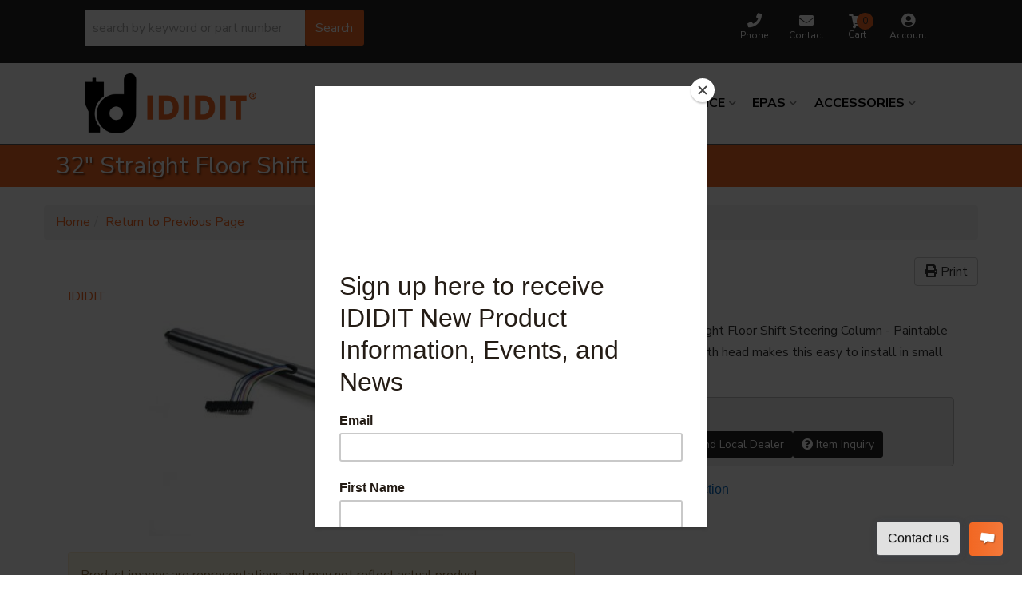

--- FILE ---
content_type: text/html; charset=utf-8
request_url: https://www.ididit.com/i-25047474-32-straight-floor-shift-steering-column-paintable-steel.html
body_size: 43447
content:




<!DOCTYPE html>
<!--[if lt IE 7]> <html class="no-js lt-ie9 lt-ie8 lt-ie7" lang="en"> <![endif]-->
<!--[if IE 7]>  <html class="no-js lt-ie9 lt-ie8" lang="en"> <![endif]-->
<!--[if IE 8]>  <html class="no-js lt-ie9" lang="en"> <![endif]-->
<!--[if gt IE 8]><!--> <html class="no-js" lang="en"> <!--<![endif]-->
<head>

<meta charset="utf-8"><script type="text/javascript">(window.NREUM||(NREUM={})).init={privacy:{cookies_enabled:true},ajax:{deny_list:["bam.nr-data.net"]},feature_flags:["soft_nav"],distributed_tracing:{enabled:true}};(window.NREUM||(NREUM={})).loader_config={agentID:"1103356793",accountID:"3906469",trustKey:"3906469",xpid:"Vw8HV1JVARABVFVSBwgBVlYH",licenseKey:"NRJS-5114e709e7357dfdb01",applicationID:"1040096026",browserID:"1103356793"};;/*! For license information please see nr-loader-spa-1.303.0.min.js.LICENSE.txt */
(()=>{var e,t,r={384:(e,t,r)=>{"use strict";r.d(t,{NT:()=>s,US:()=>d,Zm:()=>a,bQ:()=>u,dV:()=>c,pV:()=>l});var n=r(6154),i=r(1863),o=r(1910);const s={beacon:"bam.nr-data.net",errorBeacon:"bam.nr-data.net"};function a(){return n.gm.NREUM||(n.gm.NREUM={}),void 0===n.gm.newrelic&&(n.gm.newrelic=n.gm.NREUM),n.gm.NREUM}function c(){let e=a();return e.o||(e.o={ST:n.gm.setTimeout,SI:n.gm.setImmediate||n.gm.setInterval,CT:n.gm.clearTimeout,XHR:n.gm.XMLHttpRequest,REQ:n.gm.Request,EV:n.gm.Event,PR:n.gm.Promise,MO:n.gm.MutationObserver,FETCH:n.gm.fetch,WS:n.gm.WebSocket},(0,o.i)(...Object.values(e.o))),e}function u(e,t){let r=a();r.initializedAgents??={},t.initializedAt={ms:(0,i.t)(),date:new Date},r.initializedAgents[e]=t}function d(e,t){a()[e]=t}function l(){return function(){let e=a();const t=e.info||{};e.info={beacon:s.beacon,errorBeacon:s.errorBeacon,...t}}(),function(){let e=a();const t=e.init||{};e.init={...t}}(),c(),function(){let e=a();const t=e.loader_config||{};e.loader_config={...t}}(),a()}},782:(e,t,r)=>{"use strict";r.d(t,{T:()=>n});const n=r(860).K7.pageViewTiming},860:(e,t,r)=>{"use strict";r.d(t,{$J:()=>d,K7:()=>c,P3:()=>u,XX:()=>i,Yy:()=>a,df:()=>o,qY:()=>n,v4:()=>s});const n="events",i="jserrors",o="browser/blobs",s="rum",a="browser/logs",c={ajax:"ajax",genericEvents:"generic_events",jserrors:i,logging:"logging",metrics:"metrics",pageAction:"page_action",pageViewEvent:"page_view_event",pageViewTiming:"page_view_timing",sessionReplay:"session_replay",sessionTrace:"session_trace",softNav:"soft_navigations",spa:"spa"},u={[c.pageViewEvent]:1,[c.pageViewTiming]:2,[c.metrics]:3,[c.jserrors]:4,[c.spa]:5,[c.ajax]:6,[c.sessionTrace]:7,[c.softNav]:8,[c.sessionReplay]:9,[c.logging]:10,[c.genericEvents]:11},d={[c.pageViewEvent]:s,[c.pageViewTiming]:n,[c.ajax]:n,[c.spa]:n,[c.softNav]:n,[c.metrics]:i,[c.jserrors]:i,[c.sessionTrace]:o,[c.sessionReplay]:o,[c.logging]:a,[c.genericEvents]:"ins"}},944:(e,t,r)=>{"use strict";r.d(t,{R:()=>i});var n=r(3241);function i(e,t){"function"==typeof console.debug&&(console.debug("New Relic Warning: https://github.com/newrelic/newrelic-browser-agent/blob/main/docs/warning-codes.md#".concat(e),t),(0,n.W)({agentIdentifier:null,drained:null,type:"data",name:"warn",feature:"warn",data:{code:e,secondary:t}}))}},993:(e,t,r)=>{"use strict";r.d(t,{A$:()=>o,ET:()=>s,TZ:()=>a,p_:()=>i});var n=r(860);const i={ERROR:"ERROR",WARN:"WARN",INFO:"INFO",DEBUG:"DEBUG",TRACE:"TRACE"},o={OFF:0,ERROR:1,WARN:2,INFO:3,DEBUG:4,TRACE:5},s="log",a=n.K7.logging},1687:(e,t,r)=>{"use strict";r.d(t,{Ak:()=>u,Ze:()=>f,x3:()=>d});var n=r(3241),i=r(7836),o=r(3606),s=r(860),a=r(2646);const c={};function u(e,t){const r={staged:!1,priority:s.P3[t]||0};l(e),c[e].get(t)||c[e].set(t,r)}function d(e,t){e&&c[e]&&(c[e].get(t)&&c[e].delete(t),p(e,t,!1),c[e].size&&h(e))}function l(e){if(!e)throw new Error("agentIdentifier required");c[e]||(c[e]=new Map)}function f(e="",t="feature",r=!1){if(l(e),!e||!c[e].get(t)||r)return p(e,t);c[e].get(t).staged=!0,h(e)}function h(e){const t=Array.from(c[e]);t.every(([e,t])=>t.staged)&&(t.sort((e,t)=>e[1].priority-t[1].priority),t.forEach(([t])=>{c[e].delete(t),p(e,t)}))}function p(e,t,r=!0){const s=e?i.ee.get(e):i.ee,c=o.i.handlers;if(!s.aborted&&s.backlog&&c){if((0,n.W)({agentIdentifier:e,type:"lifecycle",name:"drain",feature:t}),r){const e=s.backlog[t],r=c[t];if(r){for(let t=0;e&&t<e.length;++t)g(e[t],r);Object.entries(r).forEach(([e,t])=>{Object.values(t||{}).forEach(t=>{t[0]?.on&&t[0]?.context()instanceof a.y&&t[0].on(e,t[1])})})}}s.isolatedBacklog||delete c[t],s.backlog[t]=null,s.emit("drain-"+t,[])}}function g(e,t){var r=e[1];Object.values(t[r]||{}).forEach(t=>{var r=e[0];if(t[0]===r){var n=t[1],i=e[3],o=e[2];n.apply(i,o)}})}},1741:(e,t,r)=>{"use strict";r.d(t,{W:()=>o});var n=r(944),i=r(4261);class o{#e(e,...t){if(this[e]!==o.prototype[e])return this[e](...t);(0,n.R)(35,e)}addPageAction(e,t){return this.#e(i.hG,e,t)}register(e){return this.#e(i.eY,e)}recordCustomEvent(e,t){return this.#e(i.fF,e,t)}setPageViewName(e,t){return this.#e(i.Fw,e,t)}setCustomAttribute(e,t,r){return this.#e(i.cD,e,t,r)}noticeError(e,t){return this.#e(i.o5,e,t)}setUserId(e){return this.#e(i.Dl,e)}setApplicationVersion(e){return this.#e(i.nb,e)}setErrorHandler(e){return this.#e(i.bt,e)}addRelease(e,t){return this.#e(i.k6,e,t)}log(e,t){return this.#e(i.$9,e,t)}start(){return this.#e(i.d3)}finished(e){return this.#e(i.BL,e)}recordReplay(){return this.#e(i.CH)}pauseReplay(){return this.#e(i.Tb)}addToTrace(e){return this.#e(i.U2,e)}setCurrentRouteName(e){return this.#e(i.PA,e)}interaction(e){return this.#e(i.dT,e)}wrapLogger(e,t,r){return this.#e(i.Wb,e,t,r)}measure(e,t){return this.#e(i.V1,e,t)}consent(e){return this.#e(i.Pv,e)}}},1863:(e,t,r)=>{"use strict";function n(){return Math.floor(performance.now())}r.d(t,{t:()=>n})},1910:(e,t,r)=>{"use strict";r.d(t,{i:()=>o});var n=r(944);const i=new Map;function o(...e){return e.every(e=>{if(i.has(e))return i.get(e);const t="function"==typeof e&&e.toString().includes("[native code]");return t||(0,n.R)(64,e?.name||e?.toString()),i.set(e,t),t})}},2555:(e,t,r)=>{"use strict";r.d(t,{D:()=>a,f:()=>s});var n=r(384),i=r(8122);const o={beacon:n.NT.beacon,errorBeacon:n.NT.errorBeacon,licenseKey:void 0,applicationID:void 0,sa:void 0,queueTime:void 0,applicationTime:void 0,ttGuid:void 0,user:void 0,account:void 0,product:void 0,extra:void 0,jsAttributes:{},userAttributes:void 0,atts:void 0,transactionName:void 0,tNamePlain:void 0};function s(e){try{return!!e.licenseKey&&!!e.errorBeacon&&!!e.applicationID}catch(e){return!1}}const a=e=>(0,i.a)(e,o)},2614:(e,t,r)=>{"use strict";r.d(t,{BB:()=>s,H3:()=>n,g:()=>u,iL:()=>c,tS:()=>a,uh:()=>i,wk:()=>o});const n="NRBA",i="SESSION",o=144e5,s=18e5,a={STARTED:"session-started",PAUSE:"session-pause",RESET:"session-reset",RESUME:"session-resume",UPDATE:"session-update"},c={SAME_TAB:"same-tab",CROSS_TAB:"cross-tab"},u={OFF:0,FULL:1,ERROR:2}},2646:(e,t,r)=>{"use strict";r.d(t,{y:()=>n});class n{constructor(e){this.contextId=e}}},2843:(e,t,r)=>{"use strict";r.d(t,{u:()=>i});var n=r(3878);function i(e,t=!1,r,i){(0,n.DD)("visibilitychange",function(){if(t)return void("hidden"===document.visibilityState&&e());e(document.visibilityState)},r,i)}},3241:(e,t,r)=>{"use strict";r.d(t,{W:()=>o});var n=r(6154);const i="newrelic";function o(e={}){try{n.gm.dispatchEvent(new CustomEvent(i,{detail:e}))}catch(e){}}},3304:(e,t,r)=>{"use strict";r.d(t,{A:()=>o});var n=r(7836);const i=()=>{const e=new WeakSet;return(t,r)=>{if("object"==typeof r&&null!==r){if(e.has(r))return;e.add(r)}return r}};function o(e){try{return JSON.stringify(e,i())??""}catch(e){try{n.ee.emit("internal-error",[e])}catch(e){}return""}}},3333:(e,t,r)=>{"use strict";r.d(t,{$v:()=>d,TZ:()=>n,Xh:()=>c,Zp:()=>i,kd:()=>u,mq:()=>a,nf:()=>s,qN:()=>o});const n=r(860).K7.genericEvents,i=["auxclick","click","copy","keydown","paste","scrollend"],o=["focus","blur"],s=4,a=1e3,c=2e3,u=["PageAction","UserAction","BrowserPerformance"],d={RESOURCES:"experimental.resources",REGISTER:"register"}},3434:(e,t,r)=>{"use strict";r.d(t,{Jt:()=>o,YM:()=>u});var n=r(7836),i=r(5607);const o="nr@original:".concat(i.W),s=50;var a=Object.prototype.hasOwnProperty,c=!1;function u(e,t){return e||(e=n.ee),r.inPlace=function(e,t,n,i,o){n||(n="");const s="-"===n.charAt(0);for(let a=0;a<t.length;a++){const c=t[a],u=e[c];l(u)||(e[c]=r(u,s?c+n:n,i,c,o))}},r.flag=o,r;function r(t,r,n,c,u){return l(t)?t:(r||(r=""),nrWrapper[o]=t,function(e,t,r){if(Object.defineProperty&&Object.keys)try{return Object.keys(e).forEach(function(r){Object.defineProperty(t,r,{get:function(){return e[r]},set:function(t){return e[r]=t,t}})}),t}catch(e){d([e],r)}for(var n in e)a.call(e,n)&&(t[n]=e[n])}(t,nrWrapper,e),nrWrapper);function nrWrapper(){var o,a,l,f;let h;try{a=this,o=[...arguments],l="function"==typeof n?n(o,a):n||{}}catch(t){d([t,"",[o,a,c],l],e)}i(r+"start",[o,a,c],l,u);const p=performance.now();let g;try{return f=t.apply(a,o),g=performance.now(),f}catch(e){throw g=performance.now(),i(r+"err",[o,a,e],l,u),h=e,h}finally{const e=g-p,t={start:p,end:g,duration:e,isLongTask:e>=s,methodName:c,thrownError:h};t.isLongTask&&i("long-task",[t,a],l,u),i(r+"end",[o,a,f],l,u)}}}function i(r,n,i,o){if(!c||t){var s=c;c=!0;try{e.emit(r,n,i,t,o)}catch(t){d([t,r,n,i],e)}c=s}}}function d(e,t){t||(t=n.ee);try{t.emit("internal-error",e)}catch(e){}}function l(e){return!(e&&"function"==typeof e&&e.apply&&!e[o])}},3606:(e,t,r)=>{"use strict";r.d(t,{i:()=>o});var n=r(9908);o.on=s;var i=o.handlers={};function o(e,t,r,o){s(o||n.d,i,e,t,r)}function s(e,t,r,i,o){o||(o="feature"),e||(e=n.d);var s=t[o]=t[o]||{};(s[r]=s[r]||[]).push([e,i])}},3738:(e,t,r)=>{"use strict";r.d(t,{He:()=>i,Kp:()=>a,Lc:()=>u,Rz:()=>d,TZ:()=>n,bD:()=>o,d3:()=>s,jx:()=>l,sl:()=>f,uP:()=>c});const n=r(860).K7.sessionTrace,i="bstResource",o="resource",s="-start",a="-end",c="fn"+s,u="fn"+a,d="pushState",l=1e3,f=3e4},3785:(e,t,r)=>{"use strict";r.d(t,{R:()=>c,b:()=>u});var n=r(9908),i=r(1863),o=r(860),s=r(8154),a=r(993);function c(e,t,r={},c=a.p_.INFO,u,d=(0,i.t)()){(0,n.p)(s.xV,["API/logging/".concat(c.toLowerCase(),"/called")],void 0,o.K7.metrics,e),(0,n.p)(a.ET,[d,t,r,c,u],void 0,o.K7.logging,e)}function u(e){return"string"==typeof e&&Object.values(a.p_).some(t=>t===e.toUpperCase().trim())}},3878:(e,t,r)=>{"use strict";function n(e,t){return{capture:e,passive:!1,signal:t}}function i(e,t,r=!1,i){window.addEventListener(e,t,n(r,i))}function o(e,t,r=!1,i){document.addEventListener(e,t,n(r,i))}r.d(t,{DD:()=>o,jT:()=>n,sp:()=>i})},3962:(e,t,r)=>{"use strict";r.d(t,{AM:()=>s,O2:()=>l,OV:()=>o,Qu:()=>f,TZ:()=>c,ih:()=>h,pP:()=>a,t1:()=>d,tC:()=>i,wD:()=>u});var n=r(860);const i=["click","keydown","submit"],o="popstate",s="api",a="initialPageLoad",c=n.K7.softNav,u=5e3,d=500,l={INITIAL_PAGE_LOAD:"",ROUTE_CHANGE:1,UNSPECIFIED:2},f={INTERACTION:1,AJAX:2,CUSTOM_END:3,CUSTOM_TRACER:4},h={IP:"in progress",PF:"pending finish",FIN:"finished",CAN:"cancelled"}},4234:(e,t,r)=>{"use strict";r.d(t,{W:()=>o});var n=r(7836),i=r(1687);class o{constructor(e,t){this.agentIdentifier=e,this.ee=n.ee.get(e),this.featureName=t,this.blocked=!1}deregisterDrain(){(0,i.x3)(this.agentIdentifier,this.featureName)}}},4261:(e,t,r)=>{"use strict";r.d(t,{$9:()=>d,BL:()=>c,CH:()=>p,Dl:()=>R,Fw:()=>w,PA:()=>v,Pl:()=>n,Pv:()=>A,Tb:()=>f,U2:()=>s,V1:()=>E,Wb:()=>T,bt:()=>y,cD:()=>b,d3:()=>x,dT:()=>u,eY:()=>g,fF:()=>h,hG:()=>o,hw:()=>i,k6:()=>a,nb:()=>m,o5:()=>l});const n="api-",i=n+"ixn-",o="addPageAction",s="addToTrace",a="addRelease",c="finished",u="interaction",d="log",l="noticeError",f="pauseReplay",h="recordCustomEvent",p="recordReplay",g="register",m="setApplicationVersion",v="setCurrentRouteName",b="setCustomAttribute",y="setErrorHandler",w="setPageViewName",R="setUserId",x="start",T="wrapLogger",E="measure",A="consent"},4387:(e,t,r)=>{"use strict";function n(e={}){return!(!e.id||!e.name)}function i(e){return"string"==typeof e&&e.trim().length<501||"number"==typeof e}function o(e,t){if(2!==t?.harvestEndpointVersion)return{};const r=t.agentRef.runtime.appMetadata.agents[0].entityGuid;return n(e)?{"mfe.id":e.id,"mfe.name":e.name,eventSource:e.eventSource,"parent.id":e.parent?.id||r}:{"entity.guid":r,appId:t.agentRef.info.applicationID}}r.d(t,{Ux:()=>o,c7:()=>n,yo:()=>i})},5205:(e,t,r)=>{"use strict";r.d(t,{j:()=>_});var n=r(384),i=r(1741);var o=r(2555),s=r(3333);const a=e=>{if(!e||"string"!=typeof e)return!1;try{document.createDocumentFragment().querySelector(e)}catch{return!1}return!0};var c=r(2614),u=r(944),d=r(8122);const l="[data-nr-mask]",f=e=>(0,d.a)(e,(()=>{const e={feature_flags:[],experimental:{allow_registered_children:!1,resources:!1},mask_selector:"*",block_selector:"[data-nr-block]",mask_input_options:{color:!1,date:!1,"datetime-local":!1,email:!1,month:!1,number:!1,range:!1,search:!1,tel:!1,text:!1,time:!1,url:!1,week:!1,textarea:!1,select:!1,password:!0}};return{ajax:{deny_list:void 0,block_internal:!0,enabled:!0,autoStart:!0},api:{get allow_registered_children(){return e.feature_flags.includes(s.$v.REGISTER)||e.experimental.allow_registered_children},set allow_registered_children(t){e.experimental.allow_registered_children=t},duplicate_registered_data:!1},browser_consent_mode:{enabled:!1},distributed_tracing:{enabled:void 0,exclude_newrelic_header:void 0,cors_use_newrelic_header:void 0,cors_use_tracecontext_headers:void 0,allowed_origins:void 0},get feature_flags(){return e.feature_flags},set feature_flags(t){e.feature_flags=t},generic_events:{enabled:!0,autoStart:!0},harvest:{interval:30},jserrors:{enabled:!0,autoStart:!0},logging:{enabled:!0,autoStart:!0},metrics:{enabled:!0,autoStart:!0},obfuscate:void 0,page_action:{enabled:!0},page_view_event:{enabled:!0,autoStart:!0},page_view_timing:{enabled:!0,autoStart:!0},performance:{capture_marks:!1,capture_measures:!1,capture_detail:!0,resources:{get enabled(){return e.feature_flags.includes(s.$v.RESOURCES)||e.experimental.resources},set enabled(t){e.experimental.resources=t},asset_types:[],first_party_domains:[],ignore_newrelic:!0}},privacy:{cookies_enabled:!0},proxy:{assets:void 0,beacon:void 0},session:{expiresMs:c.wk,inactiveMs:c.BB},session_replay:{autoStart:!0,enabled:!1,preload:!1,sampling_rate:10,error_sampling_rate:100,collect_fonts:!1,inline_images:!1,fix_stylesheets:!0,mask_all_inputs:!0,get mask_text_selector(){return e.mask_selector},set mask_text_selector(t){a(t)?e.mask_selector="".concat(t,",").concat(l):""===t||null===t?e.mask_selector=l:(0,u.R)(5,t)},get block_class(){return"nr-block"},get ignore_class(){return"nr-ignore"},get mask_text_class(){return"nr-mask"},get block_selector(){return e.block_selector},set block_selector(t){a(t)?e.block_selector+=",".concat(t):""!==t&&(0,u.R)(6,t)},get mask_input_options(){return e.mask_input_options},set mask_input_options(t){t&&"object"==typeof t?e.mask_input_options={...t,password:!0}:(0,u.R)(7,t)}},session_trace:{enabled:!0,autoStart:!0},soft_navigations:{enabled:!0,autoStart:!0},spa:{enabled:!0,autoStart:!0},ssl:void 0,user_actions:{enabled:!0,elementAttributes:["id","className","tagName","type"]}}})());var h=r(6154),p=r(9324);let g=0;const m={buildEnv:p.F3,distMethod:p.Xs,version:p.xv,originTime:h.WN},v={consented:!1},b={appMetadata:{},get consented(){return this.session?.state?.consent||v.consented},set consented(e){v.consented=e},customTransaction:void 0,denyList:void 0,disabled:!1,harvester:void 0,isolatedBacklog:!1,isRecording:!1,loaderType:void 0,maxBytes:3e4,obfuscator:void 0,onerror:void 0,ptid:void 0,releaseIds:{},session:void 0,timeKeeper:void 0,registeredEntities:[],jsAttributesMetadata:{bytes:0},get harvestCount(){return++g}},y=e=>{const t=(0,d.a)(e,b),r=Object.keys(m).reduce((e,t)=>(e[t]={value:m[t],writable:!1,configurable:!0,enumerable:!0},e),{});return Object.defineProperties(t,r)};var w=r(5701);const R=e=>{const t=e.startsWith("http");e+="/",r.p=t?e:"https://"+e};var x=r(7836),T=r(3241);const E={accountID:void 0,trustKey:void 0,agentID:void 0,licenseKey:void 0,applicationID:void 0,xpid:void 0},A=e=>(0,d.a)(e,E),S=new Set;function _(e,t={},r,s){let{init:a,info:c,loader_config:u,runtime:d={},exposed:l=!0}=t;if(!c){const e=(0,n.pV)();a=e.init,c=e.info,u=e.loader_config}e.init=f(a||{}),e.loader_config=A(u||{}),c.jsAttributes??={},h.bv&&(c.jsAttributes.isWorker=!0),e.info=(0,o.D)(c);const p=e.init,g=[c.beacon,c.errorBeacon];S.has(e.agentIdentifier)||(p.proxy.assets&&(R(p.proxy.assets),g.push(p.proxy.assets)),p.proxy.beacon&&g.push(p.proxy.beacon),e.beacons=[...g],function(e){const t=(0,n.pV)();Object.getOwnPropertyNames(i.W.prototype).forEach(r=>{const n=i.W.prototype[r];if("function"!=typeof n||"constructor"===n)return;let o=t[r];e[r]&&!1!==e.exposed&&"micro-agent"!==e.runtime?.loaderType&&(t[r]=(...t)=>{const n=e[r](...t);return o?o(...t):n})})}(e),(0,n.US)("activatedFeatures",w.B),e.runSoftNavOverSpa&&=!0===p.soft_navigations.enabled&&p.feature_flags.includes("soft_nav")),d.denyList=[...p.ajax.deny_list||[],...p.ajax.block_internal?g:[]],d.ptid=e.agentIdentifier,d.loaderType=r,e.runtime=y(d),S.has(e.agentIdentifier)||(e.ee=x.ee.get(e.agentIdentifier),e.exposed=l,(0,T.W)({agentIdentifier:e.agentIdentifier,drained:!!w.B?.[e.agentIdentifier],type:"lifecycle",name:"initialize",feature:void 0,data:e.config})),S.add(e.agentIdentifier)}},5270:(e,t,r)=>{"use strict";r.d(t,{Aw:()=>s,SR:()=>o,rF:()=>a});var n=r(384),i=r(7767);function o(e){return!!(0,n.dV)().o.MO&&(0,i.V)(e)&&!0===e?.session_trace.enabled}function s(e){return!0===e?.session_replay.preload&&o(e)}function a(e,t){try{if("string"==typeof t?.type){if("password"===t.type.toLowerCase())return"*".repeat(e?.length||0);if(void 0!==t?.dataset?.nrUnmask||t?.classList?.contains("nr-unmask"))return e}}catch(e){}return"string"==typeof e?e.replace(/[\S]/g,"*"):"*".repeat(e?.length||0)}},5289:(e,t,r)=>{"use strict";r.d(t,{GG:()=>o,Qr:()=>a,sB:()=>s});var n=r(3878);function i(){return"undefined"==typeof document||"complete"===document.readyState}function o(e,t){if(i())return e();(0,n.sp)("load",e,t)}function s(e){if(i())return e();(0,n.DD)("DOMContentLoaded",e)}function a(e){if(i())return e();(0,n.sp)("popstate",e)}},5607:(e,t,r)=>{"use strict";r.d(t,{W:()=>n});const n=(0,r(9566).bz)()},5701:(e,t,r)=>{"use strict";r.d(t,{B:()=>o,t:()=>s});var n=r(3241);const i=new Set,o={};function s(e,t){const r=t.agentIdentifier;o[r]??={},e&&"object"==typeof e&&(i.has(r)||(t.ee.emit("rumresp",[e]),o[r]=e,i.add(r),(0,n.W)({agentIdentifier:r,loaded:!0,drained:!0,type:"lifecycle",name:"load",feature:void 0,data:e})))}},6154:(e,t,r)=>{"use strict";r.d(t,{A4:()=>a,OF:()=>d,RI:()=>i,WN:()=>h,bv:()=>o,gm:()=>s,lR:()=>f,m:()=>u,mw:()=>c,sb:()=>l});var n=r(1863);const i="undefined"!=typeof window&&!!window.document,o="undefined"!=typeof WorkerGlobalScope&&("undefined"!=typeof self&&self instanceof WorkerGlobalScope&&self.navigator instanceof WorkerNavigator||"undefined"!=typeof globalThis&&globalThis instanceof WorkerGlobalScope&&globalThis.navigator instanceof WorkerNavigator),s=i?window:"undefined"!=typeof WorkerGlobalScope&&("undefined"!=typeof self&&self instanceof WorkerGlobalScope&&self||"undefined"!=typeof globalThis&&globalThis instanceof WorkerGlobalScope&&globalThis),a="complete"===s?.document?.readyState,c=Boolean("hidden"===s?.document?.visibilityState),u=""+s?.location,d=/iPad|iPhone|iPod/.test(s.navigator?.userAgent),l=d&&"undefined"==typeof SharedWorker,f=(()=>{const e=s.navigator?.userAgent?.match(/Firefox[/\s](\d+\.\d+)/);return Array.isArray(e)&&e.length>=2?+e[1]:0})(),h=Date.now()-(0,n.t)()},6344:(e,t,r)=>{"use strict";r.d(t,{BB:()=>d,Qb:()=>l,TZ:()=>i,Ug:()=>s,Vh:()=>o,_s:()=>a,bc:()=>u,yP:()=>c});var n=r(2614);const i=r(860).K7.sessionReplay,o="errorDuringReplay",s=.12,a={DomContentLoaded:0,Load:1,FullSnapshot:2,IncrementalSnapshot:3,Meta:4,Custom:5},c={[n.g.ERROR]:15e3,[n.g.FULL]:3e5,[n.g.OFF]:0},u={RESET:{message:"Session was reset",sm:"Reset"},IMPORT:{message:"Recorder failed to import",sm:"Import"},TOO_MANY:{message:"429: Too Many Requests",sm:"Too-Many"},TOO_BIG:{message:"Payload was too large",sm:"Too-Big"},CROSS_TAB:{message:"Session Entity was set to OFF on another tab",sm:"Cross-Tab"},ENTITLEMENTS:{message:"Session Replay is not allowed and will not be started",sm:"Entitlement"}},d=5e3,l={API:"api",RESUME:"resume",SWITCH_TO_FULL:"switchToFull",INITIALIZE:"initialize",PRELOAD:"preload"}},6389:(e,t,r)=>{"use strict";function n(e,t=500,r={}){const n=r?.leading||!1;let i;return(...r)=>{n&&void 0===i&&(e.apply(this,r),i=setTimeout(()=>{i=clearTimeout(i)},t)),n||(clearTimeout(i),i=setTimeout(()=>{e.apply(this,r)},t))}}function i(e){let t=!1;return(...r)=>{t||(t=!0,e.apply(this,r))}}r.d(t,{J:()=>i,s:()=>n})},6630:(e,t,r)=>{"use strict";r.d(t,{T:()=>n});const n=r(860).K7.pageViewEvent},6774:(e,t,r)=>{"use strict";r.d(t,{T:()=>n});const n=r(860).K7.jserrors},7295:(e,t,r)=>{"use strict";r.d(t,{Xv:()=>s,gX:()=>i,iW:()=>o});var n=[];function i(e){if(!e||o(e))return!1;if(0===n.length)return!0;for(var t=0;t<n.length;t++){var r=n[t];if("*"===r.hostname)return!1;if(a(r.hostname,e.hostname)&&c(r.pathname,e.pathname))return!1}return!0}function o(e){return void 0===e.hostname}function s(e){if(n=[],e&&e.length)for(var t=0;t<e.length;t++){let r=e[t];if(!r)continue;0===r.indexOf("http://")?r=r.substring(7):0===r.indexOf("https://")&&(r=r.substring(8));const i=r.indexOf("/");let o,s;i>0?(o=r.substring(0,i),s=r.substring(i)):(o=r,s="");let[a]=o.split(":");n.push({hostname:a,pathname:s})}}function a(e,t){return!(e.length>t.length)&&t.indexOf(e)===t.length-e.length}function c(e,t){return 0===e.indexOf("/")&&(e=e.substring(1)),0===t.indexOf("/")&&(t=t.substring(1)),""===e||e===t}},7378:(e,t,r)=>{"use strict";r.d(t,{$p:()=>x,BR:()=>b,Kp:()=>R,L3:()=>y,Lc:()=>c,NC:()=>o,SG:()=>d,TZ:()=>i,U6:()=>p,UT:()=>m,d3:()=>w,dT:()=>f,e5:()=>E,gx:()=>v,l9:()=>l,oW:()=>h,op:()=>g,rw:()=>u,tH:()=>A,uP:()=>a,wW:()=>T,xq:()=>s});var n=r(384);const i=r(860).K7.spa,o=["click","submit","keypress","keydown","keyup","change"],s=999,a="fn-start",c="fn-end",u="cb-start",d="api-ixn-",l="remaining",f="interaction",h="spaNode",p="jsonpNode",g="fetch-start",m="fetch-done",v="fetch-body-",b="jsonp-end",y=(0,n.dV)().o.ST,w="-start",R="-end",x="-body",T="cb"+R,E="jsTime",A="fetch"},7485:(e,t,r)=>{"use strict";r.d(t,{D:()=>i});var n=r(6154);function i(e){if(0===(e||"").indexOf("data:"))return{protocol:"data"};try{const t=new URL(e,location.href),r={port:t.port,hostname:t.hostname,pathname:t.pathname,search:t.search,protocol:t.protocol.slice(0,t.protocol.indexOf(":")),sameOrigin:t.protocol===n.gm?.location?.protocol&&t.host===n.gm?.location?.host};return r.port&&""!==r.port||("http:"===t.protocol&&(r.port="80"),"https:"===t.protocol&&(r.port="443")),r.pathname&&""!==r.pathname?r.pathname.startsWith("/")||(r.pathname="/".concat(r.pathname)):r.pathname="/",r}catch(e){return{}}}},7699:(e,t,r)=>{"use strict";r.d(t,{It:()=>o,KC:()=>a,No:()=>i,qh:()=>s});var n=r(860);const i=16e3,o=1e6,s="SESSION_ERROR",a={[n.K7.logging]:!0,[n.K7.genericEvents]:!1,[n.K7.jserrors]:!1,[n.K7.ajax]:!1}},7767:(e,t,r)=>{"use strict";r.d(t,{V:()=>i});var n=r(6154);const i=e=>n.RI&&!0===e?.privacy.cookies_enabled},7836:(e,t,r)=>{"use strict";r.d(t,{P:()=>a,ee:()=>c});var n=r(384),i=r(8990),o=r(2646),s=r(5607);const a="nr@context:".concat(s.W),c=function e(t,r){var n={},s={},d={},l=!1;try{l=16===r.length&&u.initializedAgents?.[r]?.runtime.isolatedBacklog}catch(e){}var f={on:p,addEventListener:p,removeEventListener:function(e,t){var r=n[e];if(!r)return;for(var i=0;i<r.length;i++)r[i]===t&&r.splice(i,1)},emit:function(e,r,n,i,o){!1!==o&&(o=!0);if(c.aborted&&!i)return;t&&o&&t.emit(e,r,n);var a=h(n);g(e).forEach(e=>{e.apply(a,r)});var u=v()[s[e]];u&&u.push([f,e,r,a]);return a},get:m,listeners:g,context:h,buffer:function(e,t){const r=v();if(t=t||"feature",f.aborted)return;Object.entries(e||{}).forEach(([e,n])=>{s[n]=t,t in r||(r[t]=[])})},abort:function(){f._aborted=!0,Object.keys(f.backlog).forEach(e=>{delete f.backlog[e]})},isBuffering:function(e){return!!v()[s[e]]},debugId:r,backlog:l?{}:t&&"object"==typeof t.backlog?t.backlog:{},isolatedBacklog:l};return Object.defineProperty(f,"aborted",{get:()=>{let e=f._aborted||!1;return e||(t&&(e=t.aborted),e)}}),f;function h(e){return e&&e instanceof o.y?e:e?(0,i.I)(e,a,()=>new o.y(a)):new o.y(a)}function p(e,t){n[e]=g(e).concat(t)}function g(e){return n[e]||[]}function m(t){return d[t]=d[t]||e(f,t)}function v(){return f.backlog}}(void 0,"globalEE"),u=(0,n.Zm)();u.ee||(u.ee=c)},8122:(e,t,r)=>{"use strict";r.d(t,{a:()=>i});var n=r(944);function i(e,t){try{if(!e||"object"!=typeof e)return(0,n.R)(3);if(!t||"object"!=typeof t)return(0,n.R)(4);const r=Object.create(Object.getPrototypeOf(t),Object.getOwnPropertyDescriptors(t)),o=0===Object.keys(r).length?e:r;for(let s in o)if(void 0!==e[s])try{if(null===e[s]){r[s]=null;continue}Array.isArray(e[s])&&Array.isArray(t[s])?r[s]=Array.from(new Set([...e[s],...t[s]])):"object"==typeof e[s]&&"object"==typeof t[s]?r[s]=i(e[s],t[s]):r[s]=e[s]}catch(e){r[s]||(0,n.R)(1,e)}return r}catch(e){(0,n.R)(2,e)}}},8139:(e,t,r)=>{"use strict";r.d(t,{u:()=>f});var n=r(7836),i=r(3434),o=r(8990),s=r(6154);const a={},c=s.gm.XMLHttpRequest,u="addEventListener",d="removeEventListener",l="nr@wrapped:".concat(n.P);function f(e){var t=function(e){return(e||n.ee).get("events")}(e);if(a[t.debugId]++)return t;a[t.debugId]=1;var r=(0,i.YM)(t,!0);function f(e){r.inPlace(e,[u,d],"-",p)}function p(e,t){return e[1]}return"getPrototypeOf"in Object&&(s.RI&&h(document,f),c&&h(c.prototype,f),h(s.gm,f)),t.on(u+"-start",function(e,t){var n=e[1];if(null!==n&&("function"==typeof n||"object"==typeof n)&&"newrelic"!==e[0]){var i=(0,o.I)(n,l,function(){var e={object:function(){if("function"!=typeof n.handleEvent)return;return n.handleEvent.apply(n,arguments)},function:n}[typeof n];return e?r(e,"fn-",null,e.name||"anonymous"):n});this.wrapped=e[1]=i}}),t.on(d+"-start",function(e){e[1]=this.wrapped||e[1]}),t}function h(e,t,...r){let n=e;for(;"object"==typeof n&&!Object.prototype.hasOwnProperty.call(n,u);)n=Object.getPrototypeOf(n);n&&t(n,...r)}},8154:(e,t,r)=>{"use strict";r.d(t,{z_:()=>o,XG:()=>a,TZ:()=>n,rs:()=>i,xV:()=>s});r(6154),r(9566),r(384);const n=r(860).K7.metrics,i="sm",o="cm",s="storeSupportabilityMetrics",a="storeEventMetrics"},8374:(e,t,r)=>{r.nc=(()=>{try{return document?.currentScript?.nonce}catch(e){}return""})()},8990:(e,t,r)=>{"use strict";r.d(t,{I:()=>i});var n=Object.prototype.hasOwnProperty;function i(e,t,r){if(n.call(e,t))return e[t];var i=r();if(Object.defineProperty&&Object.keys)try{return Object.defineProperty(e,t,{value:i,writable:!0,enumerable:!1}),i}catch(e){}return e[t]=i,i}},9300:(e,t,r)=>{"use strict";r.d(t,{T:()=>n});const n=r(860).K7.ajax},9324:(e,t,r)=>{"use strict";r.d(t,{AJ:()=>s,F3:()=>i,Xs:()=>o,Yq:()=>a,xv:()=>n});const n="1.303.0",i="PROD",o="CDN",s="@newrelic/rrweb",a="1.0.1"},9566:(e,t,r)=>{"use strict";r.d(t,{LA:()=>a,ZF:()=>c,bz:()=>s,el:()=>u});var n=r(6154);const i="xxxxxxxx-xxxx-4xxx-yxxx-xxxxxxxxxxxx";function o(e,t){return e?15&e[t]:16*Math.random()|0}function s(){const e=n.gm?.crypto||n.gm?.msCrypto;let t,r=0;return e&&e.getRandomValues&&(t=e.getRandomValues(new Uint8Array(30))),i.split("").map(e=>"x"===e?o(t,r++).toString(16):"y"===e?(3&o()|8).toString(16):e).join("")}function a(e){const t=n.gm?.crypto||n.gm?.msCrypto;let r,i=0;t&&t.getRandomValues&&(r=t.getRandomValues(new Uint8Array(e)));const s=[];for(var a=0;a<e;a++)s.push(o(r,i++).toString(16));return s.join("")}function c(){return a(16)}function u(){return a(32)}},9908:(e,t,r)=>{"use strict";r.d(t,{d:()=>n,p:()=>i});var n=r(7836).ee.get("handle");function i(e,t,r,i,o){o?(o.buffer([e],i),o.emit(e,t,r)):(n.buffer([e],i),n.emit(e,t,r))}}},n={};function i(e){var t=n[e];if(void 0!==t)return t.exports;var o=n[e]={exports:{}};return r[e](o,o.exports,i),o.exports}i.m=r,i.d=(e,t)=>{for(var r in t)i.o(t,r)&&!i.o(e,r)&&Object.defineProperty(e,r,{enumerable:!0,get:t[r]})},i.f={},i.e=e=>Promise.all(Object.keys(i.f).reduce((t,r)=>(i.f[r](e,t),t),[])),i.u=e=>({212:"nr-spa-compressor",249:"nr-spa-recorder",478:"nr-spa"}[e]+"-1.303.0.min.js"),i.o=(e,t)=>Object.prototype.hasOwnProperty.call(e,t),e={},t="NRBA-1.303.0.PROD:",i.l=(r,n,o,s)=>{if(e[r])e[r].push(n);else{var a,c;if(void 0!==o)for(var u=document.getElementsByTagName("script"),d=0;d<u.length;d++){var l=u[d];if(l.getAttribute("src")==r||l.getAttribute("data-webpack")==t+o){a=l;break}}if(!a){c=!0;var f={478:"sha512-Q1pLqcoiNmLHv0rtq3wFkJBA3kofBdRJl0ExDl0mTuAoCBd0qe/1J0XWrDlQKuNlUryL6aZfVkAMPLmoikWIoQ==",249:"sha512-695ZzudsxlMtHKnpDNvkMlJd3tdMtY03IQKVCw9SX12tjUC+f7Nrx5tnWO72Vg9RFf6DSY6wVmM3cEkRM12kkQ==",212:"sha512-18Gx1wIBsppcn0AnKFhwgw4IciNgFxiw3J74W393Ape+wtg4hlg7t6SBKsIE/Dk/tfl2yltgcgBFvYRs283AFg=="};(a=document.createElement("script")).charset="utf-8",i.nc&&a.setAttribute("nonce",i.nc),a.setAttribute("data-webpack",t+o),a.src=r,0!==a.src.indexOf(window.location.origin+"/")&&(a.crossOrigin="anonymous"),f[s]&&(a.integrity=f[s])}e[r]=[n];var h=(t,n)=>{a.onerror=a.onload=null,clearTimeout(p);var i=e[r];if(delete e[r],a.parentNode&&a.parentNode.removeChild(a),i&&i.forEach(e=>e(n)),t)return t(n)},p=setTimeout(h.bind(null,void 0,{type:"timeout",target:a}),12e4);a.onerror=h.bind(null,a.onerror),a.onload=h.bind(null,a.onload),c&&document.head.appendChild(a)}},i.r=e=>{"undefined"!=typeof Symbol&&Symbol.toStringTag&&Object.defineProperty(e,Symbol.toStringTag,{value:"Module"}),Object.defineProperty(e,"__esModule",{value:!0})},i.p="https://js-agent.newrelic.com/",(()=>{var e={38:0,788:0};i.f.j=(t,r)=>{var n=i.o(e,t)?e[t]:void 0;if(0!==n)if(n)r.push(n[2]);else{var o=new Promise((r,i)=>n=e[t]=[r,i]);r.push(n[2]=o);var s=i.p+i.u(t),a=new Error;i.l(s,r=>{if(i.o(e,t)&&(0!==(n=e[t])&&(e[t]=void 0),n)){var o=r&&("load"===r.type?"missing":r.type),s=r&&r.target&&r.target.src;a.message="Loading chunk "+t+" failed.\n("+o+": "+s+")",a.name="ChunkLoadError",a.type=o,a.request=s,n[1](a)}},"chunk-"+t,t)}};var t=(t,r)=>{var n,o,[s,a,c]=r,u=0;if(s.some(t=>0!==e[t])){for(n in a)i.o(a,n)&&(i.m[n]=a[n]);if(c)c(i)}for(t&&t(r);u<s.length;u++)o=s[u],i.o(e,o)&&e[o]&&e[o][0](),e[o]=0},r=self["webpackChunk:NRBA-1.303.0.PROD"]=self["webpackChunk:NRBA-1.303.0.PROD"]||[];r.forEach(t.bind(null,0)),r.push=t.bind(null,r.push.bind(r))})(),(()=>{"use strict";i(8374);var e=i(9566),t=i(1741);class r extends t.W{agentIdentifier=(0,e.LA)(16)}var n=i(860);const o=Object.values(n.K7);var s=i(5205);var a=i(9908),c=i(1863),u=i(4261),d=i(3241),l=i(944),f=i(5701),h=i(8154);function p(e,t,i,o){const s=o||i;!s||s[e]&&s[e]!==r.prototype[e]||(s[e]=function(){(0,a.p)(h.xV,["API/"+e+"/called"],void 0,n.K7.metrics,i.ee),(0,d.W)({agentIdentifier:i.agentIdentifier,drained:!!f.B?.[i.agentIdentifier],type:"data",name:"api",feature:u.Pl+e,data:{}});try{return t.apply(this,arguments)}catch(e){(0,l.R)(23,e)}})}function g(e,t,r,n,i){const o=e.info;null===r?delete o.jsAttributes[t]:o.jsAttributes[t]=r,(i||null===r)&&(0,a.p)(u.Pl+n,[(0,c.t)(),t,r],void 0,"session",e.ee)}var m=i(1687),v=i(4234),b=i(5289),y=i(6154),w=i(5270),R=i(7767),x=i(6389),T=i(7699);class E extends v.W{constructor(e,t){super(e.agentIdentifier,t),this.agentRef=e,this.abortHandler=void 0,this.featAggregate=void 0,this.loadedSuccessfully=void 0,this.onAggregateImported=new Promise(e=>{this.loadedSuccessfully=e}),this.deferred=Promise.resolve(),!1===e.init[this.featureName].autoStart?this.deferred=new Promise((t,r)=>{this.ee.on("manual-start-all",(0,x.J)(()=>{(0,m.Ak)(e.agentIdentifier,this.featureName),t()}))}):(0,m.Ak)(e.agentIdentifier,t)}importAggregator(e,t,r={}){if(this.featAggregate)return;const n=async()=>{let n;await this.deferred;try{if((0,R.V)(e.init)){const{setupAgentSession:t}=await i.e(478).then(i.bind(i,8766));n=t(e)}}catch(e){(0,l.R)(20,e),this.ee.emit("internal-error",[e]),(0,a.p)(T.qh,[e],void 0,this.featureName,this.ee)}try{if(!this.#t(this.featureName,n,e.init))return(0,m.Ze)(this.agentIdentifier,this.featureName),void this.loadedSuccessfully(!1);const{Aggregate:i}=await t();this.featAggregate=new i(e,r),e.runtime.harvester.initializedAggregates.push(this.featAggregate),this.loadedSuccessfully(!0)}catch(e){(0,l.R)(34,e),this.abortHandler?.(),(0,m.Ze)(this.agentIdentifier,this.featureName,!0),this.loadedSuccessfully(!1),this.ee&&this.ee.abort()}};y.RI?(0,b.GG)(()=>n(),!0):n()}#t(e,t,r){if(this.blocked)return!1;switch(e){case n.K7.sessionReplay:return(0,w.SR)(r)&&!!t;case n.K7.sessionTrace:return!!t;default:return!0}}}var A=i(6630),S=i(2614);class _ extends E{static featureName=A.T;constructor(e){var t;super(e,A.T),this.setupInspectionEvents(e.agentIdentifier),t=e,p(u.Fw,function(e,r){"string"==typeof e&&("/"!==e.charAt(0)&&(e="/"+e),t.runtime.customTransaction=(r||"http://custom.transaction")+e,(0,a.p)(u.Pl+u.Fw,[(0,c.t)()],void 0,void 0,t.ee))},t),this.importAggregator(e,()=>i.e(478).then(i.bind(i,1983)))}setupInspectionEvents(e){const t=(t,r)=>{t&&(0,d.W)({agentIdentifier:e,timeStamp:t.timeStamp,loaded:"complete"===t.target.readyState,type:"window",name:r,data:t.target.location+""})};(0,b.sB)(e=>{t(e,"DOMContentLoaded")}),(0,b.GG)(e=>{t(e,"load")}),(0,b.Qr)(e=>{t(e,"navigate")}),this.ee.on(S.tS.UPDATE,(t,r)=>{(0,d.W)({agentIdentifier:e,type:"lifecycle",name:"session",data:r})})}}var O=i(384);var N=i(2843),I=i(3878),P=i(782);class j extends E{static featureName=P.T;constructor(e){super(e,P.T),y.RI&&((0,N.u)(()=>(0,a.p)("docHidden",[(0,c.t)()],void 0,P.T,this.ee),!0),(0,I.sp)("pagehide",()=>(0,a.p)("winPagehide",[(0,c.t)()],void 0,P.T,this.ee)),this.importAggregator(e,()=>i.e(478).then(i.bind(i,9917))))}}class k extends E{static featureName=h.TZ;constructor(e){super(e,h.TZ),y.RI&&document.addEventListener("securitypolicyviolation",e=>{(0,a.p)(h.xV,["Generic/CSPViolation/Detected"],void 0,this.featureName,this.ee)}),this.importAggregator(e,()=>i.e(478).then(i.bind(i,6555)))}}var C=i(6774),L=i(3304);class H{constructor(e,t,r,n,i){this.name="UncaughtError",this.message="string"==typeof e?e:(0,L.A)(e),this.sourceURL=t,this.line=r,this.column=n,this.__newrelic=i}}function M(e){return U(e)?e:new H(void 0!==e?.message?e.message:e,e?.filename||e?.sourceURL,e?.lineno||e?.line,e?.colno||e?.col,e?.__newrelic,e?.cause)}function K(e){const t="Unhandled Promise Rejection: ";if(!e?.reason)return;if(U(e.reason)){try{e.reason.message.startsWith(t)||(e.reason.message=t+e.reason.message)}catch(e){}return M(e.reason)}const r=M(e.reason);return(r.message||"").startsWith(t)||(r.message=t+r.message),r}function D(e){if(e.error instanceof SyntaxError&&!/:\d+$/.test(e.error.stack?.trim())){const t=new H(e.message,e.filename,e.lineno,e.colno,e.error.__newrelic,e.cause);return t.name=SyntaxError.name,t}return U(e.error)?e.error:M(e)}function U(e){return e instanceof Error&&!!e.stack}function F(e,t,r,i,o=(0,c.t)()){"string"==typeof e&&(e=new Error(e)),(0,a.p)("err",[e,o,!1,t,r.runtime.isRecording,void 0,i],void 0,n.K7.jserrors,r.ee),(0,a.p)("uaErr",[],void 0,n.K7.genericEvents,r.ee)}var W=i(4387),B=i(993),V=i(3785);function G(e,{customAttributes:t={},level:r=B.p_.INFO}={},n,i,o=(0,c.t)()){(0,V.R)(n.ee,e,t,r,i,o)}function z(e,t,r,i,o=(0,c.t)()){(0,a.p)(u.Pl+u.hG,[o,e,t,i],void 0,n.K7.genericEvents,r.ee)}function Z(e,t,r,i,o=(0,c.t)()){const{start:s,end:d,customAttributes:f}=t||{},h={customAttributes:f||{}};if("object"!=typeof h.customAttributes||"string"!=typeof e||0===e.length)return void(0,l.R)(57);const p=(e,t)=>null==e?t:"number"==typeof e?e:e instanceof PerformanceMark?e.startTime:Number.NaN;if(h.start=p(s,0),h.end=p(d,o),Number.isNaN(h.start)||Number.isNaN(h.end))(0,l.R)(57);else{if(h.duration=h.end-h.start,!(h.duration<0))return(0,a.p)(u.Pl+u.V1,[h,e,i],void 0,n.K7.genericEvents,r.ee),h;(0,l.R)(58)}}function q(e,t={},r,i,o=(0,c.t)()){(0,a.p)(u.Pl+u.fF,[o,e,t,i],void 0,n.K7.genericEvents,r.ee)}function X(e){p(u.eY,function(t){return Y(e,t)},e)}function Y(e,t,r){const i={};(0,l.R)(54,"newrelic.register"),t||={},t.eventSource="MicroFrontendBrowserAgent",t.licenseKey||=e.info.licenseKey,t.blocked=!1,t.parent=r||{};let o=()=>{};const s=e.runtime.registeredEntities,u=s.find(({metadata:{target:{id:e,name:r}}})=>e===t.id);if(u)return u.metadata.target.name!==t.name&&(u.metadata.target.name=t.name),u;const d=e=>{t.blocked=!0,o=e};e.init.api.allow_registered_children||d((0,x.J)(()=>(0,l.R)(55))),(0,W.c7)(t)||d((0,x.J)(()=>(0,l.R)(48,t))),(0,W.yo)(t.id)&&(0,W.yo)(t.name)||d((0,x.J)(()=>(0,l.R)(48,t)));const f={addPageAction:(r,n={})=>m(z,[r,{...i,...n},e],t),log:(r,n={})=>m(G,[r,{...n,customAttributes:{...i,...n.customAttributes||{}}},e],t),measure:(r,n={})=>m(Z,[r,{...n,customAttributes:{...i,...n.customAttributes||{}}},e],t),noticeError:(r,n={})=>m(F,[r,{...i,...n},e],t),register:(t={})=>m(Y,[e,t],f.metadata.target),recordCustomEvent:(r,n={})=>m(q,[r,{...i,...n},e],t),setApplicationVersion:e=>g("application.version",e),setCustomAttribute:(e,t)=>g(e,t),setUserId:e=>g("enduser.id",e),metadata:{customAttributes:i,target:t}},p=()=>(t.blocked&&o(),t.blocked);p()||s.push(f);const g=(e,t)=>{p()||(i[e]=t)},m=(t,r,i)=>{if(p())return;const o=(0,c.t)();(0,a.p)(h.xV,["API/register/".concat(t.name,"/called")],void 0,n.K7.metrics,e.ee);try{return e.init.api.duplicate_registered_data&&"register"!==t.name&&t(...r,void 0,o),t(...r,i,o)}catch(e){(0,l.R)(50,e)}};return f}class J extends E{static featureName=C.T;constructor(e){var t;super(e,C.T),t=e,p(u.o5,(e,r)=>F(e,r,t),t),function(e){p(u.bt,function(t){e.runtime.onerror=t},e)}(e),function(e){let t=0;p(u.k6,function(e,r){++t>10||(this.runtime.releaseIds[e.slice(-200)]=(""+r).slice(-200))},e)}(e),X(e);try{this.removeOnAbort=new AbortController}catch(e){}this.ee.on("internal-error",(t,r)=>{this.abortHandler&&(0,a.p)("ierr",[M(t),(0,c.t)(),!0,{},e.runtime.isRecording,r],void 0,this.featureName,this.ee)}),y.gm.addEventListener("unhandledrejection",t=>{this.abortHandler&&(0,a.p)("err",[K(t),(0,c.t)(),!1,{unhandledPromiseRejection:1},e.runtime.isRecording],void 0,this.featureName,this.ee)},(0,I.jT)(!1,this.removeOnAbort?.signal)),y.gm.addEventListener("error",t=>{this.abortHandler&&(0,a.p)("err",[D(t),(0,c.t)(),!1,{},e.runtime.isRecording],void 0,this.featureName,this.ee)},(0,I.jT)(!1,this.removeOnAbort?.signal)),this.abortHandler=this.#r,this.importAggregator(e,()=>i.e(478).then(i.bind(i,2176)))}#r(){this.removeOnAbort?.abort(),this.abortHandler=void 0}}var Q=i(8990);let ee=1;function te(e){const t=typeof e;return!e||"object"!==t&&"function"!==t?-1:e===y.gm?0:(0,Q.I)(e,"nr@id",function(){return ee++})}function re(e){if("string"==typeof e&&e.length)return e.length;if("object"==typeof e){if("undefined"!=typeof ArrayBuffer&&e instanceof ArrayBuffer&&e.byteLength)return e.byteLength;if("undefined"!=typeof Blob&&e instanceof Blob&&e.size)return e.size;if(!("undefined"!=typeof FormData&&e instanceof FormData))try{return(0,L.A)(e).length}catch(e){return}}}var ne=i(8139),ie=i(7836),oe=i(3434);const se={},ae=["open","send"];function ce(e){var t=e||ie.ee;const r=function(e){return(e||ie.ee).get("xhr")}(t);if(void 0===y.gm.XMLHttpRequest)return r;if(se[r.debugId]++)return r;se[r.debugId]=1,(0,ne.u)(t);var n=(0,oe.YM)(r),i=y.gm.XMLHttpRequest,o=y.gm.MutationObserver,s=y.gm.Promise,a=y.gm.setInterval,c="readystatechange",u=["onload","onerror","onabort","onloadstart","onloadend","onprogress","ontimeout"],d=[],f=y.gm.XMLHttpRequest=function(e){const t=new i(e),o=r.context(t);try{r.emit("new-xhr",[t],o),t.addEventListener(c,(s=o,function(){var e=this;e.readyState>3&&!s.resolved&&(s.resolved=!0,r.emit("xhr-resolved",[],e)),n.inPlace(e,u,"fn-",b)}),(0,I.jT)(!1))}catch(e){(0,l.R)(15,e);try{r.emit("internal-error",[e])}catch(e){}}var s;return t};function h(e,t){n.inPlace(t,["onreadystatechange"],"fn-",b)}if(function(e,t){for(var r in e)t[r]=e[r]}(i,f),f.prototype=i.prototype,n.inPlace(f.prototype,ae,"-xhr-",b),r.on("send-xhr-start",function(e,t){h(e,t),function(e){d.push(e),o&&(p?p.then(v):a?a(v):(g=-g,m.data=g))}(t)}),r.on("open-xhr-start",h),o){var p=s&&s.resolve();if(!a&&!s){var g=1,m=document.createTextNode(g);new o(v).observe(m,{characterData:!0})}}else t.on("fn-end",function(e){e[0]&&e[0].type===c||v()});function v(){for(var e=0;e<d.length;e++)h(0,d[e]);d.length&&(d=[])}function b(e,t){return t}return r}var ue="fetch-",de=ue+"body-",le=["arrayBuffer","blob","json","text","formData"],fe=y.gm.Request,he=y.gm.Response,pe="prototype";const ge={};function me(e){const t=function(e){return(e||ie.ee).get("fetch")}(e);if(!(fe&&he&&y.gm.fetch))return t;if(ge[t.debugId]++)return t;function r(e,r,n){var i=e[r];"function"==typeof i&&(e[r]=function(){var e,r=[...arguments],o={};t.emit(n+"before-start",[r],o),o[ie.P]&&o[ie.P].dt&&(e=o[ie.P].dt);var s=i.apply(this,r);return t.emit(n+"start",[r,e],s),s.then(function(e){return t.emit(n+"end",[null,e],s),e},function(e){throw t.emit(n+"end",[e],s),e})})}return ge[t.debugId]=1,le.forEach(e=>{r(fe[pe],e,de),r(he[pe],e,de)}),r(y.gm,"fetch",ue),t.on(ue+"end",function(e,r){var n=this;if(r){var i=r.headers.get("content-length");null!==i&&(n.rxSize=i),t.emit(ue+"done",[null,r],n)}else t.emit(ue+"done",[e],n)}),t}var ve=i(7485);class be{constructor(e){this.agentRef=e}generateTracePayload(t){const r=this.agentRef.loader_config;if(!this.shouldGenerateTrace(t)||!r)return null;var n=(r.accountID||"").toString()||null,i=(r.agentID||"").toString()||null,o=(r.trustKey||"").toString()||null;if(!n||!i)return null;var s=(0,e.ZF)(),a=(0,e.el)(),c=Date.now(),u={spanId:s,traceId:a,timestamp:c};return(t.sameOrigin||this.isAllowedOrigin(t)&&this.useTraceContextHeadersForCors())&&(u.traceContextParentHeader=this.generateTraceContextParentHeader(s,a),u.traceContextStateHeader=this.generateTraceContextStateHeader(s,c,n,i,o)),(t.sameOrigin&&!this.excludeNewrelicHeader()||!t.sameOrigin&&this.isAllowedOrigin(t)&&this.useNewrelicHeaderForCors())&&(u.newrelicHeader=this.generateTraceHeader(s,a,c,n,i,o)),u}generateTraceContextParentHeader(e,t){return"00-"+t+"-"+e+"-01"}generateTraceContextStateHeader(e,t,r,n,i){return i+"@nr=0-1-"+r+"-"+n+"-"+e+"----"+t}generateTraceHeader(e,t,r,n,i,o){if(!("function"==typeof y.gm?.btoa))return null;var s={v:[0,1],d:{ty:"Browser",ac:n,ap:i,id:e,tr:t,ti:r}};return o&&n!==o&&(s.d.tk=o),btoa((0,L.A)(s))}shouldGenerateTrace(e){return this.agentRef.init?.distributed_tracing?.enabled&&this.isAllowedOrigin(e)}isAllowedOrigin(e){var t=!1;const r=this.agentRef.init?.distributed_tracing;if(e.sameOrigin)t=!0;else if(r?.allowed_origins instanceof Array)for(var n=0;n<r.allowed_origins.length;n++){var i=(0,ve.D)(r.allowed_origins[n]);if(e.hostname===i.hostname&&e.protocol===i.protocol&&e.port===i.port){t=!0;break}}return t}excludeNewrelicHeader(){var e=this.agentRef.init?.distributed_tracing;return!!e&&!!e.exclude_newrelic_header}useNewrelicHeaderForCors(){var e=this.agentRef.init?.distributed_tracing;return!!e&&!1!==e.cors_use_newrelic_header}useTraceContextHeadersForCors(){var e=this.agentRef.init?.distributed_tracing;return!!e&&!!e.cors_use_tracecontext_headers}}var ye=i(9300),we=i(7295);function Re(e){return"string"==typeof e?e:e instanceof(0,O.dV)().o.REQ?e.url:y.gm?.URL&&e instanceof URL?e.href:void 0}var xe=["load","error","abort","timeout"],Te=xe.length,Ee=(0,O.dV)().o.REQ,Ae=(0,O.dV)().o.XHR;const Se="X-NewRelic-App-Data";class _e extends E{static featureName=ye.T;constructor(e){super(e,ye.T),this.dt=new be(e),this.handler=(e,t,r,n)=>(0,a.p)(e,t,r,n,this.ee);try{const e={xmlhttprequest:"xhr",fetch:"fetch",beacon:"beacon"};y.gm?.performance?.getEntriesByType("resource").forEach(t=>{if(t.initiatorType in e&&0!==t.responseStatus){const r={status:t.responseStatus},i={rxSize:t.transferSize,duration:Math.floor(t.duration),cbTime:0};Oe(r,t.name),this.handler("xhr",[r,i,t.startTime,t.responseEnd,e[t.initiatorType]],void 0,n.K7.ajax)}})}catch(e){}me(this.ee),ce(this.ee),function(e,t,r,i){function o(e){var t=this;t.totalCbs=0,t.called=0,t.cbTime=0,t.end=E,t.ended=!1,t.xhrGuids={},t.lastSize=null,t.loadCaptureCalled=!1,t.params=this.params||{},t.metrics=this.metrics||{},t.latestLongtaskEnd=0,e.addEventListener("load",function(r){A(t,e)},(0,I.jT)(!1)),y.lR||e.addEventListener("progress",function(e){t.lastSize=e.loaded},(0,I.jT)(!1))}function s(e){this.params={method:e[0]},Oe(this,e[1]),this.metrics={}}function u(t,r){e.loader_config.xpid&&this.sameOrigin&&r.setRequestHeader("X-NewRelic-ID",e.loader_config.xpid);var n=i.generateTracePayload(this.parsedOrigin);if(n){var o=!1;n.newrelicHeader&&(r.setRequestHeader("newrelic",n.newrelicHeader),o=!0),n.traceContextParentHeader&&(r.setRequestHeader("traceparent",n.traceContextParentHeader),n.traceContextStateHeader&&r.setRequestHeader("tracestate",n.traceContextStateHeader),o=!0),o&&(this.dt=n)}}function d(e,r){var n=this.metrics,i=e[0],o=this;if(n&&i){var s=re(i);s&&(n.txSize=s)}this.startTime=(0,c.t)(),this.body=i,this.listener=function(e){try{"abort"!==e.type||o.loadCaptureCalled||(o.params.aborted=!0),("load"!==e.type||o.called===o.totalCbs&&(o.onloadCalled||"function"!=typeof r.onload)&&"function"==typeof o.end)&&o.end(r)}catch(e){try{t.emit("internal-error",[e])}catch(e){}}};for(var a=0;a<Te;a++)r.addEventListener(xe[a],this.listener,(0,I.jT)(!1))}function l(e,t,r){this.cbTime+=e,t?this.onloadCalled=!0:this.called+=1,this.called!==this.totalCbs||!this.onloadCalled&&"function"==typeof r.onload||"function"!=typeof this.end||this.end(r)}function f(e,t){var r=""+te(e)+!!t;this.xhrGuids&&!this.xhrGuids[r]&&(this.xhrGuids[r]=!0,this.totalCbs+=1)}function p(e,t){var r=""+te(e)+!!t;this.xhrGuids&&this.xhrGuids[r]&&(delete this.xhrGuids[r],this.totalCbs-=1)}function g(){this.endTime=(0,c.t)()}function m(e,r){r instanceof Ae&&"load"===e[0]&&t.emit("xhr-load-added",[e[1],e[2]],r)}function v(e,r){r instanceof Ae&&"load"===e[0]&&t.emit("xhr-load-removed",[e[1],e[2]],r)}function b(e,t,r){t instanceof Ae&&("onload"===r&&(this.onload=!0),("load"===(e[0]&&e[0].type)||this.onload)&&(this.xhrCbStart=(0,c.t)()))}function w(e,r){this.xhrCbStart&&t.emit("xhr-cb-time",[(0,c.t)()-this.xhrCbStart,this.onload,r],r)}function R(e){var t,r=e[1]||{};if("string"==typeof e[0]?0===(t=e[0]).length&&y.RI&&(t=""+y.gm.location.href):e[0]&&e[0].url?t=e[0].url:y.gm?.URL&&e[0]&&e[0]instanceof URL?t=e[0].href:"function"==typeof e[0].toString&&(t=e[0].toString()),"string"==typeof t&&0!==t.length){t&&(this.parsedOrigin=(0,ve.D)(t),this.sameOrigin=this.parsedOrigin.sameOrigin);var n=i.generateTracePayload(this.parsedOrigin);if(n&&(n.newrelicHeader||n.traceContextParentHeader))if(e[0]&&e[0].headers)a(e[0].headers,n)&&(this.dt=n);else{var o={};for(var s in r)o[s]=r[s];o.headers=new Headers(r.headers||{}),a(o.headers,n)&&(this.dt=n),e.length>1?e[1]=o:e.push(o)}}function a(e,t){var r=!1;return t.newrelicHeader&&(e.set("newrelic",t.newrelicHeader),r=!0),t.traceContextParentHeader&&(e.set("traceparent",t.traceContextParentHeader),t.traceContextStateHeader&&e.set("tracestate",t.traceContextStateHeader),r=!0),r}}function x(e,t){this.params={},this.metrics={},this.startTime=(0,c.t)(),this.dt=t,e.length>=1&&(this.target=e[0]),e.length>=2&&(this.opts=e[1]);var r=this.opts||{},n=this.target;Oe(this,Re(n));var i=(""+(n&&n instanceof Ee&&n.method||r.method||"GET")).toUpperCase();this.params.method=i,this.body=r.body,this.txSize=re(r.body)||0}function T(e,t){if(this.endTime=(0,c.t)(),this.params||(this.params={}),(0,we.iW)(this.params))return;let i;this.params.status=t?t.status:0,"string"==typeof this.rxSize&&this.rxSize.length>0&&(i=+this.rxSize);const o={txSize:this.txSize,rxSize:i,duration:(0,c.t)()-this.startTime};r("xhr",[this.params,o,this.startTime,this.endTime,"fetch"],this,n.K7.ajax)}function E(e){const t=this.params,i=this.metrics;if(!this.ended){this.ended=!0;for(let t=0;t<Te;t++)e.removeEventListener(xe[t],this.listener,!1);t.aborted||(0,we.iW)(t)||(i.duration=(0,c.t)()-this.startTime,this.loadCaptureCalled||4!==e.readyState?null==t.status&&(t.status=0):A(this,e),i.cbTime=this.cbTime,r("xhr",[t,i,this.startTime,this.endTime,"xhr"],this,n.K7.ajax))}}function A(e,r){e.params.status=r.status;var i=function(e,t){var r=e.responseType;return"json"===r&&null!==t?t:"arraybuffer"===r||"blob"===r||"json"===r?re(e.response):"text"===r||""===r||void 0===r?re(e.responseText):void 0}(r,e.lastSize);if(i&&(e.metrics.rxSize=i),e.sameOrigin&&r.getAllResponseHeaders().indexOf(Se)>=0){var o=r.getResponseHeader(Se);o&&((0,a.p)(h.rs,["Ajax/CrossApplicationTracing/Header/Seen"],void 0,n.K7.metrics,t),e.params.cat=o.split(", ").pop())}e.loadCaptureCalled=!0}t.on("new-xhr",o),t.on("open-xhr-start",s),t.on("open-xhr-end",u),t.on("send-xhr-start",d),t.on("xhr-cb-time",l),t.on("xhr-load-added",f),t.on("xhr-load-removed",p),t.on("xhr-resolved",g),t.on("addEventListener-end",m),t.on("removeEventListener-end",v),t.on("fn-end",w),t.on("fetch-before-start",R),t.on("fetch-start",x),t.on("fn-start",b),t.on("fetch-done",T)}(e,this.ee,this.handler,this.dt),this.importAggregator(e,()=>i.e(478).then(i.bind(i,3845)))}}function Oe(e,t){var r=(0,ve.D)(t),n=e.params||e;n.hostname=r.hostname,n.port=r.port,n.protocol=r.protocol,n.host=r.hostname+":"+r.port,n.pathname=r.pathname,e.parsedOrigin=r,e.sameOrigin=r.sameOrigin}const Ne={},Ie=["pushState","replaceState"];function Pe(e){const t=function(e){return(e||ie.ee).get("history")}(e);return!y.RI||Ne[t.debugId]++||(Ne[t.debugId]=1,(0,oe.YM)(t).inPlace(window.history,Ie,"-")),t}var je=i(3738);function ke(e){p(u.BL,function(t=Date.now()){const r=t-y.WN;r<0&&(0,l.R)(62,t),(0,a.p)(h.XG,[u.BL,{time:r}],void 0,n.K7.metrics,e.ee),e.addToTrace({name:u.BL,start:t,origin:"nr"}),(0,a.p)(u.Pl+u.hG,[r,u.BL],void 0,n.K7.genericEvents,e.ee)},e)}const{He:Ce,bD:Le,d3:He,Kp:Me,TZ:Ke,Lc:De,uP:Ue,Rz:Fe}=je;class We extends E{static featureName=Ke;constructor(e){var t;super(e,Ke),t=e,p(u.U2,function(e){if(!(e&&"object"==typeof e&&e.name&&e.start))return;const r={n:e.name,s:e.start-y.WN,e:(e.end||e.start)-y.WN,o:e.origin||"",t:"api"};r.s<0||r.e<0||r.e<r.s?(0,l.R)(61,{start:r.s,end:r.e}):(0,a.p)("bstApi",[r],void 0,n.K7.sessionTrace,t.ee)},t),ke(e);if(!(0,R.V)(e.init))return void this.deregisterDrain();const r=this.ee;let o;Pe(r),this.eventsEE=(0,ne.u)(r),this.eventsEE.on(Ue,function(e,t){this.bstStart=(0,c.t)()}),this.eventsEE.on(De,function(e,t){(0,a.p)("bst",[e[0],t,this.bstStart,(0,c.t)()],void 0,n.K7.sessionTrace,r)}),r.on(Fe+He,function(e){this.time=(0,c.t)(),this.startPath=location.pathname+location.hash}),r.on(Fe+Me,function(e){(0,a.p)("bstHist",[location.pathname+location.hash,this.startPath,this.time],void 0,n.K7.sessionTrace,r)});try{o=new PerformanceObserver(e=>{const t=e.getEntries();(0,a.p)(Ce,[t],void 0,n.K7.sessionTrace,r)}),o.observe({type:Le,buffered:!0})}catch(e){}this.importAggregator(e,()=>i.e(478).then(i.bind(i,6974)),{resourceObserver:o})}}var Be=i(6344);class Ve extends E{static featureName=Be.TZ;#n;recorder;constructor(e){var t;let r;super(e,Be.TZ),t=e,p(u.CH,function(){(0,a.p)(u.CH,[],void 0,n.K7.sessionReplay,t.ee)},t),function(e){p(u.Tb,function(){(0,a.p)(u.Tb,[],void 0,n.K7.sessionReplay,e.ee)},e)}(e);try{r=JSON.parse(localStorage.getItem("".concat(S.H3,"_").concat(S.uh)))}catch(e){}(0,w.SR)(e.init)&&this.ee.on(u.CH,()=>this.#i()),this.#o(r)&&this.importRecorder().then(e=>{e.startRecording(Be.Qb.PRELOAD,r?.sessionReplayMode)}),this.importAggregator(this.agentRef,()=>i.e(478).then(i.bind(i,6167)),this),this.ee.on("err",e=>{this.blocked||this.agentRef.runtime.isRecording&&(this.errorNoticed=!0,(0,a.p)(Be.Vh,[e],void 0,this.featureName,this.ee))})}#o(e){return e&&(e.sessionReplayMode===S.g.FULL||e.sessionReplayMode===S.g.ERROR)||(0,w.Aw)(this.agentRef.init)}importRecorder(){return this.recorder?Promise.resolve(this.recorder):(this.#n??=Promise.all([i.e(478),i.e(249)]).then(i.bind(i,4866)).then(({Recorder:e})=>(this.recorder=new e(this),this.recorder)).catch(e=>{throw this.ee.emit("internal-error",[e]),this.blocked=!0,e}),this.#n)}#i(){this.blocked||(this.featAggregate?this.featAggregate.mode!==S.g.FULL&&this.featAggregate.initializeRecording(S.g.FULL,!0,Be.Qb.API):this.importRecorder().then(()=>{this.recorder.startRecording(Be.Qb.API,S.g.FULL)}))}}var Ge=i(3962);function ze(e){const t=e.ee.get("tracer");function r(){}p(u.dT,function(e){return(new r).get("object"==typeof e?e:{})},e);const i=r.prototype={createTracer:function(r,i){var o={},s=this,d="function"==typeof i;return(0,a.p)(h.xV,["API/createTracer/called"],void 0,n.K7.metrics,e.ee),e.runSoftNavOverSpa||(0,a.p)(u.hw+"tracer",[(0,c.t)(),r,o],s,n.K7.spa,e.ee),function(){if(t.emit((d?"":"no-")+"fn-start",[(0,c.t)(),s,d],o),d)try{return i.apply(this,arguments)}catch(e){const r="string"==typeof e?new Error(e):e;throw t.emit("fn-err",[arguments,this,r],o),r}finally{t.emit("fn-end",[(0,c.t)()],o)}}}};["actionText","setName","setAttribute","save","ignore","onEnd","getContext","end","get"].forEach(t=>{p.apply(this,[t,function(){return(0,a.p)(u.hw+t,[(0,c.t)(),...arguments],this,e.runSoftNavOverSpa?n.K7.softNav:n.K7.spa,e.ee),this},e,i])}),p(u.PA,function(){e.runSoftNavOverSpa?(0,a.p)(u.hw+"routeName",[performance.now(),...arguments],void 0,n.K7.softNav,e.ee):(0,a.p)(u.Pl+"routeName",[(0,c.t)(),...arguments],this,n.K7.spa,e.ee)},e)}class Ze extends E{static featureName=Ge.TZ;constructor(e){if(super(e,Ge.TZ),ze(e),!y.RI||!(0,O.dV)().o.MO)return;const t=Pe(this.ee);try{this.removeOnAbort=new AbortController}catch(e){}Ge.tC.forEach(e=>{(0,I.sp)(e,e=>{s(e)},!0,this.removeOnAbort?.signal)});const r=()=>(0,a.p)("newURL",[(0,c.t)(),""+window.location],void 0,this.featureName,this.ee);t.on("pushState-end",r),t.on("replaceState-end",r),(0,I.sp)(Ge.OV,e=>{s(e),(0,a.p)("newURL",[e.timeStamp,""+window.location],void 0,this.featureName,this.ee)},!0,this.removeOnAbort?.signal);let n=!1;const o=new((0,O.dV)().o.MO)((e,t)=>{n||(n=!0,requestAnimationFrame(()=>{(0,a.p)("newDom",[(0,c.t)()],void 0,this.featureName,this.ee),n=!1}))}),s=(0,x.s)(e=>{(0,a.p)("newUIEvent",[e],void 0,this.featureName,this.ee),o.observe(document.body,{attributes:!0,childList:!0,subtree:!0,characterData:!0})},100,{leading:!0});this.abortHandler=function(){this.removeOnAbort?.abort(),o.disconnect(),this.abortHandler=void 0},this.importAggregator(e,()=>i.e(478).then(i.bind(i,4393)),{domObserver:o})}}var qe=i(7378);const Xe={},Ye=["appendChild","insertBefore","replaceChild"];function Je(e){const t=function(e){return(e||ie.ee).get("jsonp")}(e);if(!y.RI||Xe[t.debugId])return t;Xe[t.debugId]=!0;var r=(0,oe.YM)(t),n=/[?&](?:callback|cb)=([^&#]+)/,i=/(.*)\.([^.]+)/,o=/^(\w+)(\.|$)(.*)$/;function s(e,t){if(!e)return t;const r=e.match(o),n=r[1];return s(r[3],t[n])}return r.inPlace(Node.prototype,Ye,"dom-"),t.on("dom-start",function(e){!function(e){if(!e||"string"!=typeof e.nodeName||"script"!==e.nodeName.toLowerCase())return;if("function"!=typeof e.addEventListener)return;var o=(a=e.src,c=a.match(n),c?c[1]:null);var a,c;if(!o)return;var u=function(e){var t=e.match(i);if(t&&t.length>=3)return{key:t[2],parent:s(t[1],window)};return{key:e,parent:window}}(o);if("function"!=typeof u.parent[u.key])return;var d={};function l(){t.emit("jsonp-end",[],d),e.removeEventListener("load",l,(0,I.jT)(!1)),e.removeEventListener("error",f,(0,I.jT)(!1))}function f(){t.emit("jsonp-error",[],d),t.emit("jsonp-end",[],d),e.removeEventListener("load",l,(0,I.jT)(!1)),e.removeEventListener("error",f,(0,I.jT)(!1))}r.inPlace(u.parent,[u.key],"cb-",d),e.addEventListener("load",l,(0,I.jT)(!1)),e.addEventListener("error",f,(0,I.jT)(!1)),t.emit("new-jsonp",[e.src],d)}(e[0])}),t}const $e={};function Qe(e){const t=function(e){return(e||ie.ee).get("promise")}(e);if($e[t.debugId])return t;$e[t.debugId]=!0;var r=t.context,n=(0,oe.YM)(t),i=y.gm.Promise;return i&&function(){function e(r){var o=t.context(),s=n(r,"executor-",o,null,!1);const a=Reflect.construct(i,[s],e);return t.context(a).getCtx=function(){return o},a}y.gm.Promise=e,Object.defineProperty(e,"name",{value:"Promise"}),e.toString=function(){return i.toString()},Object.setPrototypeOf(e,i),["all","race"].forEach(function(r){const n=i[r];e[r]=function(e){let i=!1;[...e||[]].forEach(e=>{this.resolve(e).then(s("all"===r),s(!1))});const o=n.apply(this,arguments);return o;function s(e){return function(){t.emit("propagate",[null,!i],o,!1,!1),i=i||!e}}}}),["resolve","reject"].forEach(function(r){const n=i[r];e[r]=function(e){const r=n.apply(this,arguments);return e!==r&&t.emit("propagate",[e,!0],r,!1,!1),r}}),e.prototype=i.prototype;const o=i.prototype.then;i.prototype.then=function(...e){var i=this,s=r(i);s.promise=i,e[0]=n(e[0],"cb-",s,null,!1),e[1]=n(e[1],"cb-",s,null,!1);const a=o.apply(this,e);return s.nextPromise=a,t.emit("propagate",[i,!0],a,!1,!1),a},i.prototype.then[oe.Jt]=o,t.on("executor-start",function(e){e[0]=n(e[0],"resolve-",this,null,!1),e[1]=n(e[1],"resolve-",this,null,!1)}),t.on("executor-err",function(e,t,r){e[1](r)}),t.on("cb-end",function(e,r,n){t.emit("propagate",[n,!0],this.nextPromise,!1,!1)}),t.on("propagate",function(e,r,n){if(!this.getCtx||r){const r=this,n=e instanceof Promise?t.context(e):null;let i;this.getCtx=function(){return i||(i=n&&n!==r?"function"==typeof n.getCtx?n.getCtx():n:r,i)}}})}(),t}const et={},tt="setTimeout",rt="setInterval",nt="clearTimeout",it="-start",ot=[tt,"setImmediate",rt,nt,"clearImmediate"];function st(e){const t=function(e){return(e||ie.ee).get("timer")}(e);if(et[t.debugId]++)return t;et[t.debugId]=1;var r=(0,oe.YM)(t);return r.inPlace(y.gm,ot.slice(0,2),tt+"-"),r.inPlace(y.gm,ot.slice(2,3),rt+"-"),r.inPlace(y.gm,ot.slice(3),nt+"-"),t.on(rt+it,function(e,t,n){e[0]=r(e[0],"fn-",null,n)}),t.on(tt+it,function(e,t,n){this.method=n,this.timerDuration=isNaN(e[1])?0:+e[1],e[0]=r(e[0],"fn-",this,n)}),t}const at={};function ct(e){const t=function(e){return(e||ie.ee).get("mutation")}(e);if(!y.RI||at[t.debugId])return t;at[t.debugId]=!0;var r=(0,oe.YM)(t),n=y.gm.MutationObserver;return n&&(window.MutationObserver=function(e){return this instanceof n?new n(r(e,"fn-")):n.apply(this,arguments)},MutationObserver.prototype=n.prototype),t}const{TZ:ut,d3:dt,Kp:lt,$p:ft,wW:ht,e5:pt,tH:gt,uP:mt,rw:vt,Lc:bt}=qe;class yt extends E{static featureName=ut;constructor(e){if(super(e,ut),ze(e),!y.RI)return;try{this.removeOnAbort=new AbortController}catch(e){}let t,r=0;const n=this.ee.get("tracer"),o=Je(this.ee),s=Qe(this.ee),u=st(this.ee),d=ce(this.ee),l=this.ee.get("events"),f=me(this.ee),h=Pe(this.ee),p=ct(this.ee);function g(e,t){h.emit("newURL",[""+window.location,t])}function m(){r++,t=window.location.hash,this[mt]=(0,c.t)()}function v(){r--,window.location.hash!==t&&g(0,!0);var e=(0,c.t)();this[pt]=~~this[pt]+e-this[mt],this[bt]=e}function b(e,t){e.on(t,function(){this[t]=(0,c.t)()})}this.ee.on(mt,m),s.on(vt,m),o.on(vt,m),this.ee.on(bt,v),s.on(ht,v),o.on(ht,v),this.ee.on("fn-err",(...t)=>{t[2]?.__newrelic?.[e.agentIdentifier]||(0,a.p)("function-err",[...t],void 0,this.featureName,this.ee)}),this.ee.buffer([mt,bt,"xhr-resolved"],this.featureName),l.buffer([mt],this.featureName),u.buffer(["setTimeout"+lt,"clearTimeout"+dt,mt],this.featureName),d.buffer([mt,"new-xhr","send-xhr"+dt],this.featureName),f.buffer([gt+dt,gt+"-done",gt+ft+dt,gt+ft+lt],this.featureName),h.buffer(["newURL"],this.featureName),p.buffer([mt],this.featureName),s.buffer(["propagate",vt,ht,"executor-err","resolve"+dt],this.featureName),n.buffer([mt,"no-"+mt],this.featureName),o.buffer(["new-jsonp","cb-start","jsonp-error","jsonp-end"],this.featureName),b(f,gt+dt),b(f,gt+"-done"),b(o,"new-jsonp"),b(o,"jsonp-end"),b(o,"cb-start"),h.on("pushState-end",g),h.on("replaceState-end",g),window.addEventListener("hashchange",g,(0,I.jT)(!0,this.removeOnAbort?.signal)),window.addEventListener("load",g,(0,I.jT)(!0,this.removeOnAbort?.signal)),window.addEventListener("popstate",function(){g(0,r>1)},(0,I.jT)(!0,this.removeOnAbort?.signal)),this.abortHandler=this.#r,this.importAggregator(e,()=>i.e(478).then(i.bind(i,5592)))}#r(){this.removeOnAbort?.abort(),this.abortHandler=void 0}}var wt=i(3333);class Rt extends E{static featureName=wt.TZ;constructor(e){super(e,wt.TZ);const t=[e.init.page_action.enabled,e.init.performance.capture_marks,e.init.performance.capture_measures,e.init.user_actions.enabled,e.init.performance.resources.enabled];var r;r=e,p(u.hG,(e,t)=>z(e,t,r),r),function(e){p(u.fF,(t,r)=>q(t,r,e),e)}(e),ke(e),X(e),function(e){p(u.V1,(t,r)=>Z(t,r,e),e)}(e);const o=e.init.feature_flags.includes("user_frustrations");let s;if(y.RI&&o&&(me(this.ee),ce(this.ee),s=Pe(this.ee)),y.RI){if(e.init.user_actions.enabled&&(wt.Zp.forEach(e=>(0,I.sp)(e,e=>(0,a.p)("ua",[e],void 0,this.featureName,this.ee),!0)),wt.qN.forEach(e=>{const t=(0,x.s)(e=>{(0,a.p)("ua",[e],void 0,this.featureName,this.ee)},500,{leading:!0});(0,I.sp)(e,t)}),o)){function c(t){const r=(0,ve.D)(t);return e.beacons.includes(r.hostname+":"+r.port)}function d(){s.emit("navChange")}y.gm.addEventListener("error",()=>{(0,a.p)("uaErr",[],void 0,n.K7.genericEvents,this.ee)},(0,I.jT)(!1,this.removeOnAbort?.signal)),this.ee.on("open-xhr-start",(e,t)=>{c(e[1])||t.addEventListener("readystatechange",()=>{2===t.readyState&&(0,a.p)("uaXhr",[],void 0,n.K7.genericEvents,this.ee)})}),this.ee.on("fetch-start",e=>{e.length>=1&&!c(Re(e[0]))&&(0,a.p)("uaXhr",[],void 0,n.K7.genericEvents,this.ee)}),s.on("pushState-end",d),s.on("replaceState-end",d),window.addEventListener("hashchange",d,(0,I.jT)(!0,this.removeOnAbort?.signal)),window.addEventListener("popstate",d,(0,I.jT)(!0,this.removeOnAbort?.signal))}if(e.init.performance.resources.enabled&&y.gm.PerformanceObserver?.supportedEntryTypes.includes("resource")){new PerformanceObserver(e=>{e.getEntries().forEach(e=>{(0,a.p)("browserPerformance.resource",[e],void 0,this.featureName,this.ee)})}).observe({type:"resource",buffered:!0})}}try{this.removeOnAbort=new AbortController}catch(l){}this.abortHandler=()=>{this.removeOnAbort?.abort(),this.abortHandler=void 0},t.some(e=>e)?this.importAggregator(e,()=>i.e(478).then(i.bind(i,8019))):this.deregisterDrain()}}var xt=i(2646);const Tt=new Map;function Et(e,t,r,n){if("object"!=typeof t||!t||"string"!=typeof r||!r||"function"!=typeof t[r])return(0,l.R)(29);const i=function(e){return(e||ie.ee).get("logger")}(e),o=(0,oe.YM)(i),s=new xt.y(ie.P);s.level=n.level,s.customAttributes=n.customAttributes;const a=t[r]?.[oe.Jt]||t[r];return Tt.set(a,s),o.inPlace(t,[r],"wrap-logger-",()=>Tt.get(a)),i}var At=i(1910);class St extends E{static featureName=B.TZ;constructor(e){var t;super(e,B.TZ),t=e,p(u.$9,(e,r)=>G(e,r,t),t),function(e){p(u.Wb,(t,r,{customAttributes:n={},level:i=B.p_.INFO}={})=>{Et(e.ee,t,r,{customAttributes:n,level:i})},e)}(e),X(e);const r=this.ee;["log","error","warn","info","debug","trace"].forEach(e=>{(0,At.i)(y.gm.console[e]),Et(r,y.gm.console,e,{level:"log"===e?"info":e})}),this.ee.on("wrap-logger-end",function([e]){const{level:t,customAttributes:n}=this;(0,V.R)(r,e,n,t)}),this.importAggregator(e,()=>i.e(478).then(i.bind(i,5288)))}}new class extends r{constructor(e){var t;(super(),y.gm)?(this.features={},(0,O.bQ)(this.agentIdentifier,this),this.desiredFeatures=new Set(e.features||[]),this.desiredFeatures.add(_),this.runSoftNavOverSpa=[...this.desiredFeatures].some(e=>e.featureName===n.K7.softNav),(0,s.j)(this,e,e.loaderType||"agent"),t=this,p(u.cD,function(e,r,n=!1){if("string"==typeof e){if(["string","number","boolean"].includes(typeof r)||null===r)return g(t,e,r,u.cD,n);(0,l.R)(40,typeof r)}else(0,l.R)(39,typeof e)},t),function(e){p(u.Dl,function(t){if("string"==typeof t||null===t)return g(e,"enduser.id",t,u.Dl,!0);(0,l.R)(41,typeof t)},e)}(this),function(e){p(u.nb,function(t){if("string"==typeof t||null===t)return g(e,"application.version",t,u.nb,!1);(0,l.R)(42,typeof t)},e)}(this),function(e){p(u.d3,function(){e.ee.emit("manual-start-all")},e)}(this),function(e){p(u.Pv,function(t=!0){if("boolean"==typeof t){if((0,a.p)(u.Pl+u.Pv,[t],void 0,"session",e.ee),e.runtime.consented=t,t){const t=e.features.page_view_event;t.onAggregateImported.then(e=>{const r=t.featAggregate;e&&!r.sentRum&&r.sendRum()})}}else(0,l.R)(65,typeof t)},e)}(this),this.run()):(0,l.R)(21)}get config(){return{info:this.info,init:this.init,loader_config:this.loader_config,runtime:this.runtime}}get api(){return this}run(){try{const e=function(e){const t={};return o.forEach(r=>{t[r]=!!e[r]?.enabled}),t}(this.init),t=[...this.desiredFeatures];t.sort((e,t)=>n.P3[e.featureName]-n.P3[t.featureName]),t.forEach(t=>{if(!e[t.featureName]&&t.featureName!==n.K7.pageViewEvent)return;if(this.runSoftNavOverSpa&&t.featureName===n.K7.spa)return;if(!this.runSoftNavOverSpa&&t.featureName===n.K7.softNav)return;const r=function(e){switch(e){case n.K7.ajax:return[n.K7.jserrors];case n.K7.sessionTrace:return[n.K7.ajax,n.K7.pageViewEvent];case n.K7.sessionReplay:return[n.K7.sessionTrace];case n.K7.pageViewTiming:return[n.K7.pageViewEvent];default:return[]}}(t.featureName).filter(e=>!(e in this.features));r.length>0&&(0,l.R)(36,{targetFeature:t.featureName,missingDependencies:r}),this.features[t.featureName]=new t(this)})}catch(e){(0,l.R)(22,e);for(const e in this.features)this.features[e].abortHandler?.();const t=(0,O.Zm)();delete t.initializedAgents[this.agentIdentifier]?.features,delete this.sharedAggregator;return t.ee.get(this.agentIdentifier).abort(),!1}}}({features:[_e,_,j,We,Ve,k,J,Rt,St,Ze,yt],loaderType:"spa"})})()})();</script>
<meta name="viewport" content="width=device-width, initial-scale=1, maximum-scale=5, user-scalable=1" />
<meta name="description" content="Universal 32" Straight  Floor Shift  Steering Column - Paintable  Steel.  Shorter length head makes this easy to install in small cabin places."><meta name="keywords" content="Straight Hot Rod Steering Column ididit Floor Shift Steel">
<meta property="og:site_name" content="Ididit (New)"/>
<meta property="og:title" content="Universal 32&quot; Straight  Floor Shift  Steering Column - Paintable  Steel.  Shorter length head makes this easy to install in small cabin places. | 1010320010 | ididit  LLC" />
<meta property="og:type" content="website" />
<meta property="og:description" content="" />
<meta property="og:url" content="https://www.ididit.com/i-25047474-32-straight-floor-shift-steering-column-paintable-steel.html" />
<meta property="og:image" content="https://www.ididit.com/images/I25047474.jpg" />
<meta property="og:image:width" content="225" />
<meta property="og:image:height" content="200" />

<meta name="twitter:site" content="@ididitSteering" /><meta name="twitter:card" content="summary" />
<meta name="twitter:title" content="Universal 32&quot; Straight  Floor Shift  Steering Column - Paintable  Steel.  Shorter length head makes this easy to install in small cabin places. | 1010320010 | ididit  LLC" />
<meta name="twitter:description" content="" />
<meta name="twitter:image" content="https://www.ididit.com/images/I25047474.jpg" />
<link rel="stylesheet" href="/files/css/wsm_base.css">
<link rel="stylesheet" href="/files/css/bs_min.css">
<script src="//cdnjs.cloudflare.com/ajax/libs/jquery/1.9.1/jquery.min.js" type="text/javascript"></script>
<script src="//cdnjs.cloudflare.com/ajax/libs/jquery-migrate/1.2.1/jquery-migrate.min.js"></script>
<script src="//cdnjs.cloudflare.com/ajax/libs/jqueryui/1.9.2/jquery-ui.min.js" type="text/javascript"></script>
<script src="/js/handlebars.js" type="text/javascript"></script><script type="text/javascript" src="/jquery.js"></script>
<script type="text/javascript" src="/wsm.js"></script>
<!--[if lt IE 9]>
    <script type="text/javascript" src="/files/js/respond-min.js"></script>
<![endif]-->
<title>Universal 32&quot; Straight  Floor Shift  Steering Column - Paintable  Steel.  Shorter length head makes this easy to install in small cabin places. | 1010320010 | ididit  LLC</title>
<script>
if (typeof WURFL == 'undefined') {
    WURFL = {
        form_factor: 'Desktop',
        is_mobile : false
    }
}
</script>
<link href="//fonts.googleapis.com/css?family=Libre+Baskerville:400,400i,700|Nunito+Sans:400,400i,700,700i,900,900i" rel="stylesheet">


<link rel="stylesheet" href="/files/css/style-v2-0422.css?t=5">
<link rel="stylesheet" href="/files/css/lp-style-0422.css?t=2">


       
<link rel="stylesheet" href="/files/partslogic/pl-style.css">

<!-- Standard Favicon -->
<link rel="icon" type="image/png" href="/files/images/favicon.png" />
<!-- For iPhone 4 Retina display: -->
<link rel="apple-touch-icon-precomposed" sizes="114x114" href="/files/images/apple-touch-icon-114x114-precomposed.png">
<!-- For iPad: -->
<link rel="apple-touch-icon-precomposed" sizes="72x72" href="/files/images/apple-touch-icon-72x72-precomposed.png">
<!-- For iPhone: -->
<link rel="apple-touch-icon-precomposed" href="/files/images/apple-touch-icon-57x57-precomposed.png">

<script src="https://use.fortawesome.com/4aa6e378.js"></script>

<script type='text/javascript' src="//wurfl.io/wurfl.js"></script>
<link rel="stylesheet" href="/files/owl/owl-carousel-min.css">
<link rel="stylesheet" href="//cdnjs.cloudflare.com/ajax/libs/animate.css/3.3.0/animate.min.css">
<!-- Custom Font Awesome -->
<link rel="prefetch" href="/files/webfonts/fa-regular-400.woff2" as="style">
<link rel="prefetch" href="/files/webfonts/fa-solid-900.woff2" as="style">
<link rel="prefetch" href="/files/webfonts/fa-brands-400.woff2" as="style">
<link rel="stylesheet" href="/files/css/font-awesome-custom.css">


    <!-- Google Analytics 4 Tag (gtag.js) -->
    <script async src="https://www.googletagmanager.com/gtag/js?id=G-7XT8249FP8"></script>
    <script>
        window.dataLayer = window.dataLayer || [];
        function gtag(){dataLayer.push(arguments);}
        gtag('js', new Date());
        gtag('config','G-7XT8249FP8');
        </script>

    <link rel="canonical" href="https://www.ididit.com/i-25047474-32-straight-floor-shift-steering-column-paintable-steel.html" />


<script id="mcjs">!function(c,h,i,m,p){m=c.createElement(h),p=c.getElementsByTagName(h)[0],m.async=1,m.src=i,p.parentNode.insertBefore(m,p)}(document,"script","https://chimpstatic.com/mcjs-connected/js/users/ab035e2769ceabdc6319c579d/800b2b0afd6e2df35d9990a3b.js");</script>


<meta name="robots" content="noimageindex">
<meta name="googlebot" content="noimageindex">

<script type="text/javascript">
    (function(c,l,a,r,i,t,y){
        c[a]=c[a]||function(){(c[a].q=c[a].q||[]).push(arguments)};
        t=l.createElement(r);t.async=1;t.src="https://www.clarity.ms/tag/"+i;
        y=l.getElementsByTagName(r)[0];y.parentNode.insertBefore(t,y);
    })(window, document, "clarity", "script", "k4c40nin6e");
</script>
<script src="https://rapid-cdn.yottaa.com/rapid/lib/-ifoKtQqP572ew.js"></script>

<!-- Clarity installed 2.13.2025 A. Lord -->
<script type="text/javascript">
    (function(c,l,a,r,i,t,y){
        c[a]=c[a]||function(){(c[a].q=c[a].q||[]).push(arguments)};
        t=l.createElement(r);t.async=1;t.src="https://www.clarity.ms/tag/"+i;
        y=l.getElementsByTagName(r)[0];y.parentNode.insertBefore(t,y);
    })(window, document, "clarity", "script", "q9dh2npqut");
</script>

</head>
<body id="env-id-25047474" class="env-name-product env-zone-catalog env-id-25047474     ">

<div id="fb-root"></div>
<script>(function(d, s, id) {
  var js, fjs = d.getElementsByTagName(s)[0];
  if (d.getElementById(id)) return;
  js = d.createElement(s); js.id = id;
  js.src = "//connect.facebook.net/en_US/sdk.js#xfbml=1&version=v2.8";
  fjs.parentNode.insertBefore(js, fjs);
}(document, 'script', 'facebook-jssdk'));</script>



<div class="tssb-container">
    <div id="tssb-sidebar">
      <nav id="tssb-menu">
      <div class="sidebar-head">
        <a class="tssb-close" href="#" data-toggle=".tssb-container" title="Close Menu"><i class="fa fa-times-circle-fa fa-2x"></i></a>
        <img src="/files/images/logo-sm-alt.png" alt="ididit logo"></a>
      </div>
      <div class="sidebar-ctas">
                              
          <ul class="list-inline header-ctas">
    <li class="cta-call-us col-xs-3 hidden-sm hidden-lg hidden-md">
        <a href="tel:+1 (517) 424-0577" title="Call ididit">
            <i class="fa fa-phone"></i>
            <span>Call Us</span>
        </a>
    </li>
    <li class="cta-media col-xs-3">
        <a href="https://www.dropbox.com/sh/y89wyxdx1bf1sbi/AABIrW2t--ObH_X8TSY3xdSGa?dl=0" target="_blank" title="Grab the latest ididit media here" >
            <!-- <i class="fa fa-upload" aria-hidden="true"></i> -->
            <i class="fa fa-download" ></i>

            <span><span class="hidden-xs hidden-sm">Media </span>Portal</span>
        </a>
    </li>
    <li class="cta-find-dealer col-xs-3">
        <a href="#" title="Find local and international ididit dealers" data-toggle="modal" data-target="#modalFindDealer">
            <i class="fa fa-map-marker"></i>
            <span><span class="hidden-xs hidden-sm">Find A </span>Dealer</span>
        </a>
    </li>
    <li class="cta-tech-center col-xs-3">
        <a href="#" title="Find answers and digital resources" data-toggle="modal" data-target="#modalTechCenter">
            <i class="fa fa-ididit-crossbones"></i>
            <span>Tech<span class="hidden-xs"> Center</span></span>
        </a>
    </li>
    <li class="cta-contact-us col-xs-3">
        <a href="#" title="Contact ididit" data-toggle="modal" data-target="#modalContact">
            <i class="fa fa-envelope"></i>
            <span>Contact<span class="hidden-xs"> Us</span></span>
        </a>
    </li>
</ul>
      </div>
  
    
      <!-- Category Menu Widget -->
            
      <ul id="cat-menu-catalog" class="cat-menu list-unstyled" role="tablist">
          <li class="sub-head">Steering Columns</li>
                                              <li class="" id="cat-0-catalog">
                                    <a href="#collapse-0-catalog" data-parent="#cat-menu-catalog" role="button" data-toggle="collapse" aria-expanded="false" aria-controls="collapse-0-catalog" >
                                    <img src="/images/T221288337" alt="Universal Columns">                  <span>Universal Columns</span>
                  <i class="fa fa-angle-down"></i>
                  <i class="fa fa-times-circle"></i>
                  </a>
                                    <ul class="panel collapse list-unstyled" id="collapse-0-catalog">
                      
                                            <li class=""><a href="/c-1341771.html" title="Browse 40 Style" class="link-check-attr" data-root-cat-id='1310111'>40 Style</a></li>
                                            <li class=""><a href="/c-1310130.html" title="Browse Classic Straight - Floor Shift" class="link-check-attr" data-root-cat-id='1310111'>Classic Straight - Floor Shift</a></li>
                                            <li class=""><a href="/c-1310131.html" title="Browse Old School Straight" class="link-check-attr" data-root-cat-id='1310111'>Old School Straight</a></li>
                                            <li class=""><a href="/c-1310132.html" title="Browse Straight - Floor Shift" class="link-check-attr" data-root-cat-id='1310111'>Straight - Floor Shift</a></li>
                                            <li class=""><a href="/c-1341770.html" title="Browse Straight - Column Shift" class="link-check-attr" data-root-cat-id='1310111'>Straight - Column Shift</a></li>
                                            <li class=""><a href="/c-1310134.html" title="Browse Tilt - Floor Shift" class="link-check-attr" data-root-cat-id='1310111'>Tilt - Floor Shift</a></li>
                                            <li class=""><a href="/c-1310135.html" title="Browse Tilt - Column Shift" class="link-check-attr" data-root-cat-id='1310111'>Tilt - Column Shift</a></li>
                                            <li class=""><a href="/c-1310136.html" title="Browse Tilt & Telescoping - Floor Shift" class="link-check-attr" data-root-cat-id='1310111'>Tilt & Telescoping - Floor Shift</a></li>
                                            <li class=""><a href="/c-1310137.html" title="Browse Tilt & Telescoping - Column Shift" class="link-check-attr" data-root-cat-id='1310111'>Tilt & Telescoping - Column Shift</a></li>
                                            <li class=""><a href="/c-1310138.html" title="Browse Shorty" class="link-check-attr" data-root-cat-id='1310111'>Shorty</a></li>
                                            <li class=""><a href="/c-1310139.html" title="Browse Collapsible - Floor Shift" class="link-check-attr" data-root-cat-id='1310111'>Collapsible - Floor Shift</a></li>
                                            <li class=""><a href="/c-1310140.html" title="Browse Right Hand Drive" class="link-check-attr" data-root-cat-id='1310111'>Right Hand Drive</a></li>
                                        </ul>
                                </li>
                                                        <li class="" id="cat-1-catalog">
                                    <a href="#collapse-1-catalog" data-parent="#cat-menu-catalog" role="button" data-toggle="collapse" aria-expanded="false" aria-controls="collapse-1-catalog" >
                                    <img src="/images/T221288336" alt="Retrofit Columns">                  <span>Retrofit Columns</span>
                  <i class="fa fa-angle-down"></i>
                  <i class="fa fa-times-circle"></i>
                  </a>
                                    <ul class="panel collapse list-unstyled" id="collapse-1-catalog">
                      
                                            <li class=""><a href="/c-1310142.html" title="Browse Pro-Lite" class="link-check-attr" data-root-cat-id='1310110'>Pro-Lite</a></li>
                                            <li class=""><a href="/c-1310143.html" title="Browse Tilt Floor Shift" class="link-check-attr" data-root-cat-id='1310110'>Tilt Floor Shift</a></li>
                                            <li class=""><a href="/c-1310145.html" title="Browse Tilt Column Shift" class="link-check-attr" data-root-cat-id='1310110'>Tilt Column Shift</a></li>
                                            <li class=""><a href="/c-1310146.html" title="Browse Straight Floor Shift" class="link-check-attr" data-root-cat-id='1310110'>Straight Floor Shift</a></li>
                                            <li class=""><a href="/c-1310144.html" title="Browse Straight Column Shift" class="link-check-attr" data-root-cat-id='1310110'>Straight Column Shift</a></li>
                                        </ul>
                                </li>
                                                                                                                                                                                                                                            <li class="" id="cat-11-catalog">
                                    <a href="#collapse-11-catalog" data-parent="#cat-menu-catalog" role="button" data-toggle="collapse" aria-expanded="false" aria-controls="collapse-11-catalog" >
                                    <img src="/images/T221288338" alt="Commercial Columns">                  <span>Commercial Columns</span>
                  <i class="fa fa-angle-down"></i>
                  <i class="fa fa-times-circle"></i>
                  </a>
                                    <ul class="panel collapse list-unstyled" id="collapse-11-catalog">
                      
                                            <li class=""><a href="/c-1310112.html" title="Browse Golf Cart Columns" class="link-check-attr" data-root-cat-id='1334551'>Golf Cart Columns</a></li>
                                        </ul>
                                </li>
                                                                                                                                                                                                                                            <li class="" id="cat-21-catalog">
                                    <a href="#collapse-21-catalog" data-parent="#cat-menu-catalog" role="button" data-toggle="collapse" aria-expanded="false" aria-controls="collapse-21-catalog" >
                                    <img src="/images/T221288339" alt="Performance Columns">                  <span>Performance Columns</span>
                  <i class="fa fa-angle-down"></i>
                  <i class="fa fa-times-circle"></i>
                  </a>
                                    <ul class="panel collapse list-unstyled" id="collapse-21-catalog">
                      
                                            <li class=""><a href="/c-1374019.html" title="Browse Performance Accessories " class="link-check-attr" data-root-cat-id='1331676'>Performance Accessories </a></li>
                                            <li class=""><a href="/c-1374017.html" title="Browse Pro-Fab" class="link-check-attr" data-root-cat-id='1331676'>Pro-Fab</a></li>
                                            <li class=""><a href="/c-1331677.html" title="Browse Pro-Lite" class="link-check-attr" data-root-cat-id='1331676'>Pro-Lite</a></li>
                                        </ul>
                                </li>
                                                                                                                                                                                                                                                                                                                                                <li class="" id="cat-36-catalog">
                                    <a href="#collapse-36-catalog" data-parent="#cat-menu-catalog" role="button" data-toggle="collapse" aria-expanded="false" aria-controls="collapse-36-catalog" >
                                    <img src="/images/T221287478" alt="EPAS">                  <span>EPAS</span>
                  <i class="fa fa-angle-down"></i>
                  <i class="fa fa-times-circle"></i>
                  </a>
                                    <ul class="panel collapse list-unstyled" id="collapse-36-catalog">
                      
                                            <li class=""><a href="/c-1374030.html" title="Browse Electric Power Steering Assist Columns" class="link-check-attr" data-root-cat-id='1374028'>Electric Power Steering Assist Columns</a></li>
                                            <li class=""><a href="/c-1374031.html" title="Browse Electric Power Steering Assist Kits" class="link-check-attr" data-root-cat-id='1374028'>Electric Power Steering Assist Kits</a></li>
                                        </ul>
                                </li>
                                                                                                <li class="" id="cat-39-catalog">
                                    <a href="#collapse-39-catalog" data-parent="#cat-menu-catalog" role="button" data-toggle="collapse" aria-expanded="false" aria-controls="collapse-39-catalog" >
                                    <img src="/images/T173807324" alt="Accessories">                  <span>Accessories</span>
                  <i class="fa fa-angle-down"></i>
                  <i class="fa fa-times-circle"></i>
                  </a>
                                    <ul class="panel collapse list-unstyled" id="collapse-39-catalog">
                      
                                            <li class=""><a href="/c-1331680.html" title="Browse Horn Kits" class="link-check-attr" data-root-cat-id='1310116'>Horn Kits</a></li>
                                            <li class=""><a href="/c-1331681.html" title="Browse Installation Kits" class="link-check-attr" data-root-cat-id='1310116'>Installation Kits</a></li>
                                            <li class=""><a href="/c-1341772.html" title="Browse Push to Start Ignition Systems" class="link-check-attr" data-root-cat-id='1310116'>Push to Start Ignition Systems</a></li>
                                            <li class=""><a href="/c-1374026.html" title="Browse Quick Release Steering Hubs" class="link-check-attr" data-root-cat-id='1310116'>Quick Release Steering Hubs</a></li>
                                            <li class=""><a href="/c-1310152.html" title="Browse Steering Wheel Adaptors" class="link-check-attr" data-root-cat-id='1310116'>Steering Wheel Adaptors</a></li>
                                            <li class=""><a href="/c-1374022.html" title="Browse Steering Wheels" class="link-check-attr" data-root-cat-id='1310116'>Steering Wheels</a></li>
                                            <li class=""><a href="/c-1310153.html" title="Browse Shift Indicators" class="link-check-attr" data-root-cat-id='1310116'>Shift Indicators</a></li>
                                            <li class=""><a href="/c-1310154.html" title="Browse Cruise Control" class="link-check-attr" data-root-cat-id='1310116'>Cruise Control</a></li>
                                            <li class=""><a href="/c-1310155.html" title="Browse Dimmer & Wiper Kits" class="link-check-attr" data-root-cat-id='1310116'>Dimmer & Wiper Kits</a></li>
                                            <li class=""><a href="/c-1310162.html" title="Browse Sidestep" class="link-check-attr" data-root-cat-id='1310116'>Sidestep</a></li>
                                            <li class=""><a href="/c-1310156.html" title="Browse Knobs, Levers & Shift Arms" class="link-check-attr" data-root-cat-id='1310116'>Knobs, Levers & Shift Arms</a></li>
                                            <li class=""><a href="/c-1310157.html" title="Browse Column Drops & Underdash Mounts" class="link-check-attr" data-root-cat-id='1310116'>Column Drops & Underdash Mounts</a></li>
                                            <li class=""><a href="/c-1310158.html" title="Browse Floor Mounts" class="link-check-attr" data-root-cat-id='1310116'>Floor Mounts</a></li>
                                            <li class=""><a href="/c-1310159.html" title="Browse Cable Shift Linkage Kits" class="link-check-attr" data-root-cat-id='1310116'>Cable Shift Linkage Kits</a></li>
                                            <li class=""><a href="/c-1310160.html" title="Browse Wiring Accessories" class="link-check-attr" data-root-cat-id='1310116'>Wiring Accessories</a></li>
                                            <li class=""><a href="/c-1374025.html" title="Browse Replacement Parts" class="link-check-attr" data-root-cat-id='1310116'>Replacement Parts</a></li>
                                            <li class=""><a href="/c-1310161.html" title="Browse Universal Joints, Couplers and Shafting" class="link-check-attr" data-root-cat-id='1310116'>Universal Joints, Couplers and Shafting</a></li>
                                            <li class=""><a href="/c-1374047.html" title="Browse Swag" class="link-check-attr" data-root-cat-id='1310116'>Swag</a></li>
                                        </ul>
                                </li>
                                                                                                                                                                                                                                                                                                                                                                                                                                                                                                                                                                                                                                                                                                                                  </ul>
    <!-- Customer Menus -->
    <div class="" id="sidebar-menu-group">
        <!--Menu-->
        <p id="" class=""><a href="#collapseTechCenter" role="button" data-toggle="collapse" aria-expanded="false" aria-controls="collapseTechCenter"><i class="fa fa-ididit-crossbones"></i> Tech Center</a></p>
        <div class="collapse sb-info-menu" id="collapseTechCenter">
            <ul class="list-unstyled">
              <li><a title="ididit Tech Center" href="https://www.ididit.com/ft-3078-tech-tips.html"><span>Tech Tips</span></a></li><li><a title="ididit Video Library" href="https://www.ididit.com/p-36967-videos.html"><span>Videos</span></a></li><li><a title="ididit Frequently Asked Questions" href="https://www.ididit.com/ft-3077-faq.html"><span>FAQ</span></a></li><li><a title="Download PDF diagrams to order custom columns" href="https://www.ididit.com/ft-3079-custom-column-diagrams.html"><span>Custom Column Diagrams</span></a></li><li><a title="Download ididit PDF Install Instructions" href="https://www.ididit.com/ft-3076-installation-instructions.html"><span>Installation Instructions</span></a></li>
            </ul>
        </div>
        <!--Menu-->
        <p id="" class=""><a href="#collapseOurDealers" role="button" data-toggle="collapse" aria-expanded="false" aria-controls="collapseOurDealers"><i class="fa fa-fw fa-map-marker"></i> Our Dealers</a></p>
        <div class="collapse sb-info-menu" id="collapseOurDealers">
            <ul class="list-unstyled">
              <li><a title="Find US, Canadian, and International ididit Dealers" href="https://www.ididit.com/locator.html"><span>Find a Dealer</span></a></li><li><a class="link-dealer" title="Exclusive dealer resources" href="https://www.ididit.com/p-36347-dealer-resources.html"><span>Dealer Resources</span></a></li>
            </ul>
        </div>
        <!--Menu-->
        <p id="" class=""><a href="#collapseAboutUs" role="button" data-toggle="collapse" aria-expanded="false" aria-controls="collapseAboutUs"><i class="fa fa-fw fa-plus-circle"></i> About Us</a></p>
        <div class="collapse sb-info-menu" id="collapseAboutUs">
            <ul class="list-unstyled">
              <li><a href="https://www.ididit.com/p-37669-i-did-it-with-ididit-tour.html"><span>I did it with Ididit Tour</span></a></li><li><a title="Learn about the ididit company!" href="https://www.ididit.com/p-36964-who-we-are.html"><span>Who We Are</span></a></li><li><a title="Annual IDIDIT Car Show &amp; Open House" href="https://www.ididit.com/p-37732-2024-ididit-car-show-open-house.html"><span>Car Show &amp; Open House</span></a></li><li><a title="ididit Photo Gallery" href="https://www.ididit.com/g-22782-ididit-gallery.html"><span>Photo Gallery</span></a></li><li><a title="ididit Customer Testimonials" href="https://www.ididit.com/rt-5934-testimonials.html"><span>Testimonials</span></a></li><li><a title="ididit News &amp; Events" href="https://www.ididit.com/nt-1326-news-events.html"><span>News &amp; Events</span></a></li>
            </ul>
        </div>
  
        <!-- Car Show -->
        <p><a href="/p-37709-2018-car-show.html" title="2018 Car Show"><i class="fa fa-fw fa-plus"></i> Car Show 2018</a></p>
    </div>
  </nav>
    </div>
    <div class="tssb-main-content">
      <div class="tssb-swipe-area"></div>
      <!-- Content Area -->
      <div class="tssb-content">
          <header class="header-wrap" id="page-top">
  
              <!-- PreHeader -->
              <div class="preheader">
                  <div class="preheader-wrap container">
                                                                     
<!-- partslogic_searchbar_with_wrapper_modal component -->

    <!-- This component injects the necessary dependencies to deploy the PartsLogic components. UI Version: 2.0.1 -->

    <script  src="https://cdn.jsdelivr.net/npm/react@17/umd/react.production.min.js"  crossorigin></script>
    <script  src="https://cdn.jsdelivr.net/npm/react-dom@17/umd/react-dom.production.min.js"  crossorigin></script>
    <script crossorigin src="https://cdn.jsdelivr.net/npm/@partslogic/ui@2.0.1/build/index.umd.js" ></script>
    <link href="https://cdn.jsdelivr.net/npm/@partslogic/ui@2.0.1/build/index.css" rel="stylesheet" type="text/css" />
    
    

    <div id="pl-search-bar-container" style="flex-grow: 1"></div>
    <script type="text/javascript">
        window.addEventListener('DOMContentLoaded', function () {
            window.PartslogicUi.config({ API_KEY: "3655ffbb-096e-45c5-838c-9b014b3f1a21" });

            const searchBarContainer = document.querySelector(
            '#pl-search-bar-container'
            );               
            
            const SearchBar = window.PartslogicUi.PartslogicSearchBarWithWrapperModal;

            const redirect = () => {
                const url = new URL(window.location.href);
                let params = new URLSearchParams(url.search);
                const inputs = document.querySelectorAll('#sui-search-bar-input');
                const q = inputs[1].value;
                params.set('q', q);
                window.location.href = `${window.location.origin}/search.html?${params.toString()}`;
            };

            window.ReactDOM.render(
            window.React.createElement(SearchBar, {
                styled: true,
                onSubmit: redirect,
            }),
                searchBarContainer
            );
        })
    </script>
    <style>
        .Sui-SearchBar--search-button {
            background-color: #f26720 !important;
            color: #ffffff !important;
        }
        .Sui-SearchBar--search-input {
            height: 42px !important;
        }
        .Sui-SearchBar--search-button {
            margin-bottom: 0 !important;
        }
    </style>
    
                                                         <div id="header-ctas-lg">
                                                    <ul class="header-ctas hidden">
      <li class="cta-call-us">
          <a href="tel:+1 (517) 424-0577" title="Call ididit">
              <i class="fa fa-phone"></i>
              <span>Phone</span>
          </a>
      </li>
      <li class="cta-contact-us">
          <a href="#" title="Contact ididit" data-toggle="modal" data-target="#modalContact">
              <i class="fa fa-envelope"></i>
              <span>Contact</span>
          </a>
      </li>
      <li class="cta-account">
           <a class="wsm-hdr__btn--account" data-toggle="modal" data-target="#loginModal" href="#">
                      <i class="fas fa-user-circle"></i>
                      <span>Account</span>  
           </a>
      </li>
  </ul>
                          </div>
  
                  </div>
              </div>
  
                            
              <div class="header-print container visible-print-block">
    <div class="col-xs-4 logo-print">
      <img src="https://www.ididit.com/files/images/logo-326x200.png" class="img-responsive" alt="Company Logo">    </div>
    <div class="col-xs-8">
      <ul class="list-unstyled">
        <li class="lead" style="margin-bottom:5px"><strong>+1 (517) 424-0577</strong></li>
        <li>https://www.ididit.com</li>
      </ul>
    </div>
</div> 
  
              <!-- Header - XS -->
              <div id="header-sm" class="container-fluid visible-xs-block hidden-print">
                  <div class="row">
                      <a href="https://www.ididit.com" title="IDIDIT Homepage" id="logo-sm"><img src="/files/images/header_logo.png" alt="ididit logo" /></a>
                      <a class="wsm-hdr__btn--account" data-toggle="modal" data-target="#loginModal" href="#">
                         <i class="fas fa-user-circle"></i>
                         <span>Account</span>  
                      </a>
                      <!-- Cart z-->
                      <div class="cart_widget_wrapper wsm-hdr__btn wsm-hdr__btn--cart"></div>

                      <a href="#" title="Menu" id="toggle-mobile-menu" class="btn" data-toggle=".tssb-container" id="sidebar-toggle" aria-expanded="false">
                          <i class="fa fa-bars"></i>
                          <span>Menu</span>  
                          <span class="sr-only">Toggle navigation</span>
                      </a>
                  </div>
              </div>
  
              <!-- Header -  MD LG -->
              <div id="header-lg" class="hidden-xs hidden-print">
               <div class="container">
                  <div class="logo-lg" id="logo-lg">
                        <a href="https://www.ididit.com" title="IDIDIT Homepage"><img src="/files/images/header_logo.png" alt="ididit logo" /></a>
                  </div>
  
                  <nav id="header-nav-bar" class="navbar navbar-default hidden-xs">
                          <div class="collapse navbar-collapse container">
                              <ul class="nav navbar-nav" id="mainMenu">
                                  <li data-id="36988" data-name="Universal" data-url="/p-36988.html" data-root-cat-id="1310111" class=""><a class="dropdown-toggle" title="Click to Browse Universal Series Steering Columns" href="/p-36988.html"><span>Universal</span></a></li>
  
                                  <li data-id="36992" data-name="Retrofit" data-url="/p-36992.html" data-root-cat-id="1310110" class=""><a class="dropdown-toggle" title="Click to Browse Retrofit Series Steering Columns" href="/p-36992.html"><span>Retrofit</span></a></li>
  
                                  <li data-id="36997" data-name="Commercial" data-url="/p-36997.html" data-root-cat-id="1334551" class=""><a class="dropdown-toggle" title="Click to Browse Commercial Series Steering Columns" href="/p-36997.html"><span>Commercial</span></a></li>
  
                                  <li data-id="36998" data-name="Performance" data-url="/p-36998.html" data-root-cat-id="1331676" class=""><a class="dropdown-toggle" title="Click to Browse Performance Series Steering Columns" href="/p-36998.html"><span>Performance</span></a></li>
  
                                  <li data-id="37723" data-name="EPAS" data-url="/p-37723.html" data-root-cat-id="1331676" class=""><a class="dropdown-toggle" title="Click to Browse EPAS Steering Columns" href="/p-37723.html"><span>EPAS</span></a></li>
  
                                  <li data-id="36999" data-name="Accessories" data-url="/p-36999.html" data-root-cat-id="1310116" class=""><a class="dropdown-toggle" title="Click to Browse Accessories" href="/p-36999.html"><span>Accessories</span></a></li>
                                <!--  <li data-id="37727" data-name="Vintage Wires" data-url="/p-37727.html" data-root-cat-id="1374032" class=""><a class="dropdown-toggle" title="Click to Browse Vintage Wires" href="/p-363772799.html"><span>Vintage Wires</span></a></li> 
-->
                               </ul>
                          </div>
                      </div>
                  </nav>
              </div>
          </header>
  
          <!-- Mega Menu - Content Generated by JS -->
          <div id="megamenu" class="hidden-print hidden-xs"></div>
          <div class="black_overlay" style="display:none"></div>
          <div class="content_wrap">

 


            <!--Full 12 Column Layout-->
        <section role="main" id="section-no-sidebar">
            <div class="container" id="containerWrap">
                <div class="row">
                    <div class="col-xs-12">
                                                                                <!-- Start Mulberry integration -->
<!-- End Mulberry integration -->
<a title="home" href="/">Home</a> - <a class="button_back" href="javascript:history.back()">Return to Previous Page</a>

<script language="javascript" type="text/javascript">
	jQuery(document).ready(function() {
		// "add to cart to see price" popup
		$('.add-to-cart-price').click(function() {
			var product = this.getAttribute('id');
			window.open(
				'https://www.ididit.com?view=product.tocartprice&product='+product,
				'addtocartprice',
				'status=1, toolbar=0, menubar=0, width=400, height=380'
			);
		});

		// a toggle function to switch between the prod list's list and gallery view
		$('a.wsm-prod-switch-view').click(function() {
			// the css class will only contain string "wsm-swap" in gallery view.
			// switch to gallery
			if ($(this).attr('class').search(/wsm-prod-swap/) == '-1') {
				$(this).addClass("wsm-prod-swap");
				$("div.wsm-prod-list").fadeOut("fast", function() {
						$(this).fadeIn("fast").addClass("wsm-prod-gallery-view");
						$(this).removeClass("wsm-cat-list-view");
				});

				// send request to set list display method
				WSM.Ajax.request('product.SetListDisplayMethod', {list_method:'gallery'});
			}
			// switch to list
			else {
				$(this).removeClass("wsm-prod-swap");
				$("div.wsm-prod-list").fadeOut("fast", function() {
						$(this).removeClass("wsm-prod-gallery-view");
						$(this).fadeIn("fast").addClass("wsm-cat-list-view");
				});

				// send request to set list display method
				WSM.Ajax.request('product.SetListDisplayMethod', {list_method:'list'});
			}
		});

		// change the list's sort options.
		// we use JS and not a normal form to avoid funky search engine
		// indexing on the same data that's just reordered.
		$('.change-sorting-options').change(function() {
			document.updateproducts.submit();
		});
	});
</script>	

<!-- Begin Product Information -->
	

<div id="wsm-product-wrapper" class="wsm-product-wrapper-id-25047474" itemscope itemtype="https://schema.org/Product">

	<div
	id="wsm-prod-images-container"
	class="clearfix"
	style="width:400px;">
	<!--Brand Image, Rotate Image, Image Thumbs-->

			<!--Show Brand image if present-->
		<div class="wsm-prod-image-brand-image">
			<a
				href="https://www.ididit.com/b-102176-ididit.html"
				title="IDIDIT - 32&quot; Straight Floor Shift Steering Column - Paintable Steel">
									IDIDIT
							</a>
		</div>
	
	<div id="wsm-prod-rotate-image" style="height:400px;width:100%;">

					<div id="wsm-prod-rotate">

				
													
									<div class="productRotateImage">
	<a onClick="jQuery('.colorbox.active:first').trigger('click'); return false;" href="https://www.ididit.com/images/F167116860.jpg" title="IDIDIT - 32&quot; Straight Floor Shift Steering Column - Paintable Steel">
		<img itemprop="image" border="0" src="https://www.ididit.com/images/M167116860.jpg" alt="IDIDIT - 32&quot; Straight Floor Shift Steering Column - Paintable Steel" />
	</a>
	</div>
				
			</div>
			</div>

	
									<div class="wsm-prod-addtnl-images">
					<div class="wsm-prod-head-images wsm-prod-head-add-images"><span></span>Additional Images</div>
					<ul class="wsm-prod-image-bar clearfix" id="productImageBar">
			
			<li class="wsm_product_thumb" style="z-index:99">

				
													
									<!--// no product slideshow but image swap -->

					<a
						onclick="WSM.Product.showImageMain(jQuery(this).next('.colorbox').get(), '167116860', 'IDIDIT - 32\&quot; Straight Floor Shift Steering Column - Paintable Steel - Image 1'); return false;"
						href="https://www.ididit.com/images/F167116860.jpg"
						title="IDIDIT - 32&quot; Straight Floor Shift Steering Column - Paintable Steel - Image 1">
						<img src="https://www.ididit.com/images/T167116860.jpg"
							class="wsm_product_thumb_zoom"
							alt="IDIDIT - 32&quot; Straight Floor Shift Steering Column - Paintable Steel - Image 1" />
					</a>
					<a
						class="colorbox active"
						rel="colorbox[product]"
						href="https://www.ididit.com/images/F167116860.jpg"
						title="IDIDIT - 32&quot; Straight Floor Shift Steering Column - Paintable Steel - Image 1"></a>

							</li>

			
		
	
					
			<li class="wsm_product_thumb" style="z-index:98">

				
													
									<!--// no product slideshow but image swap -->

					<a
						onclick="WSM.Product.showImageMain(jQuery(this).next('.colorbox').get(), '167116873', 'IDIDIT - 32\&quot; Straight Floor Shift Steering Column - Paintable Steel - Image 2'); return false;"
						href="https://www.ididit.com/images/F167116873.jpg"
						title="IDIDIT - 32&quot; Straight Floor Shift Steering Column - Paintable Steel - Image 2">
						<img src="https://www.ididit.com/images/T167116873.jpg"
							class="wsm_product_thumb_zoom"
							alt="IDIDIT - 32&quot; Straight Floor Shift Steering Column - Paintable Steel - Image 2" />
					</a>
					<a
						class="colorbox active"
						rel="colorbox[product]"
						href="https://www.ididit.com/images/F167116873.jpg"
						title="IDIDIT - 32&quot; Straight Floor Shift Steering Column - Paintable Steel - Image 2"></a>

							</li>

								</ul>
				</div>
			
		
	</div>

<!--/Images Container-->
		<div id="wsm-prod-info-container" class="clearfix" style="margin-left:410px;">
	<!--Title, Rating, Shipping, Availbility, Primary Description, Pricing-->
		<div id="wsm-prod-info">
			<h1 itemprop="name" class="wsm-prod-title">
						32&quot; Straight Floor Shift Steering Column - Paintable Steel
			</h1>
									<!-- Begin Product Rating -->
			<div class="wsm-prod-rating">
								
							</div>

			<!-- /Product Rating -->
			
			<div itemprop="itemcondition" style="display:none" class="hidden">New</div>

							<div class="wsm_product_info_itemid wsm-prod-stock-id wsm-prod-dealer-id"><label>SKU: </label><span class="wsm-prod-sku" itemprop="sku">1010320010</span></div>
			
			<div class="wsm-prod-summary">
									
					Universal 32" Straight  Floor Shift  Steering Column - Paintable  Steel.  Shorter length head makes this easy to install in small cabin places.
							</div>
						<div class="wsm-prod-availibilty">
				<!--Availability-->
									<div class="wsm-cat-avail-2 wsm-avail-out-stock wsm-interface-color-alert wsm-cat-mbtm">Not Available</div>
																						<!--Begin Shipping Remarks-->
												
					<!--/Shipping Remarks-->
							</div>

			<div class="hidden" style="display:none" itemprop="offers" itemscope itemtype="https://schema.org/Offer">
				<span itemprop="priceCurrency">USD</span>

									<span itemprop="price">434.00</span>
				
									<link itemprop="availability" href="https://schema.org/OutofStock" />
							</div>
			
														<!-- Begin Product Pricing - we may need to work on this some more - may need to revisit group pricing - 10/5/2010 - Ryan Janis-->
					<div class="wsm-cat-pricebox wsm-prod-pricebox wsm-cat-mbtm">

												
																			<div class="wsm-cat-price-price wsm-cat-mbtm">
								<span class="wsm-cat-label">Pricing: </span>
								<span class="wsm-cat-price-price-value wsmjs-product-price">  $434.00</span>
							</div>
																	</div>

											
					<!-- / Product Pricebox-->
																									<!-- Begin Product Controls -->
				<div class="wsm-prod-buttons">
													
																		<button class="wsm-prod-button wsm-inquiry-button" onClick="window.location='https://www.ididit.com/item-inquiry-25047474.html'">Item Inquiry</button>
																					</div>
				<!-- End Product Controls -->
									</div>
	</div>
	<!-- /Col B-->
<!--Begin Tabs-->
<div class="wsm-prod-tabs-container">
<!--Include JS for Tabs-->
	<script type="text/javascript">
	// hide the tab container until things are loaded
	$('.wsm-prod-tabs-container').hide();
	function showTabContent(tab) {
		$("ul.wsm-prod-tabs li").removeClass("active"); //Remove any "active" class
		$(tab).addClass("active"); //Add "active" class to selected tab
		$(".wsm-tab-content").hide(); //Hide all tab content
		var activeTab = $(tab).find("a").attr("href"); //Find the rel attribute value to identify the active tab + content
		//Fade in the active content with fix for IE7 cleartype issue
		
		$(activeTab).fadeIn(function () {
			if (!$.support.opacity) {
				//this.style.removeAttribute('filter');
			}
		});
		
	}
	$(document).ready(function() {
		// hide content
		$(".wsm-prod-tabs-container").show();
		if (location.hash == '#reviews') {
			showTabContent($('li.wsm-prod-tab-reviews'));
		} else {
			$('.wsm-tab-content').hide();
			$("ul.wsm-prod-tabs li:first").addClass("active").show(); //Activate first tab
			$(".wsm-tab-content:first").show(); //Show first tab content
		}
		// On Click Event
		$("ul.wsm-prod-tabs li").click(function() {
			showTabContent($(this));
			return false;
		});
	});
	</script>
	<ul class="wsm-prod-tabs clearfix">
					<!--Extended Description Tab-->
			<li class="wsm-prod-tab-prod-description-2 wsm-prod-tab-descrip"><a href="#wsm-prod-tab-decrip" title="32&quot; Straight Floor Shift Steering Column - Paintable Steel Description"><span>Description</span></a></li>
											<li class="wsm-prod-tab-special-notes wsm-prod-tab-1"><a href="#wsm-prod-tab-1" title="32&quot; Straight Floor Shift Steering Column - Paintable Steel Special Notes">Special Notes</a></li>
							<li class="wsm-prod-tab-videos wsm-prod-tab-2"><a href="#wsm-prod-tab-2" title="32&quot; Straight Floor Shift Steering Column - Paintable Steel Videos">Videos</a></li>
							
			<!--Product Details Tab-->
			<li class="wsm-prod-tab-prod-details wsm-prod-tab-details"><a href="#wsm-prod-tab-details" title="32&quot; Straight Floor Shift Steering Column - Paintable Steel Details"><span>Details</span></a></li>

							<!--Shipping Tab-->
			<li class="wsm-prod-tab-shipping wsm-prod-tab-shipping"><a href="#wsm-prod-tab-shipping" title="32&quot; Straight Floor Shift Steering Column - Paintable Steel Shipping Details"><span>Shipping</span></a></li>
									</ul>
	<!--/Tab Links-->
	<div class="wsm-tab-container">
					<div id="wsm-prod-tab-decrip" class="wsm-tab-content wsm-tab-content-description">
				<h2 class="wsm-tab-content-header"><span>Description</span></h2>
									
					<div itemprop="description" class="wsm-prod-tab-content"><p class="prod-ext-desc-copy">ididit's simple, yet handsome Universal Straight Series columns are similar to factory columns, but are much cleaner in design. The column head is shorter in length compared to our tilt version, making this column smaller, yet completely functional. By requiring less space, you can fit this column into the smallest of driving compartments. Save even more space with our Aluminum Straight column which comes with a quarter inch smaller tube diameter! Self-canceling turn signals, 4-way flashers, horn wiring and our standard dress-up kit are included with this column. Available in paintable steel, chrome plated steel, black powder coated, brushed or polished aluminum finishes. The brushed finish is clear anodized, making it practically maintenance free!</p></div>
											</div>
												<div id="wsm-prod-tab-1" class="wsm-tab-content wsm-tab-content-xdetail wsm-tab-content-special-notes">
					<h2 class="wsm-tab-content-header">Special Notes</h2>
					<div class="wsm-prod-tab-content">
						Custom lengths are available
					</div>
				</div>
								<div id="wsm-prod-tab-2" class="wsm-tab-content wsm-tab-content-xdetail wsm-tab-content-videos">
					<h2 class="wsm-tab-content-header">Videos</h2>
					<div class="wsm-prod-tab-content">
						<div class="col-xs-12 col-sm-8 col-md-6">

<iframe width=100% height="315" src="https://www.youtube.com/embed/otQwXfvKQV8?si=SCbH7knmCTDdHn-F" frameborder="0" allowfullscreen></iframe>

</div>
					</div>
				</div>
					
				<!--Product Details Content Tab-->
		<div id="wsm-prod-tab-details" class="wsm-tab-content wsm-tab-content-prod-details">
			<h2 class="wsm-tab-content-header">Details</h2>
			<div class="wsm-prod-tab-content">
			<ul class="productInfo">
				<li class="wsm_product_info_sku"><label>SKU: </label><span class="wsm-prod-sku">1010320010</span></li>
									<li class="wsm_product_info_itemid wsm-prod-stock-id wsm-prod-dealer-id"><label>Item #: </label>1010320010</li>
				
				
								<li class="wsm_product_info_brand">
					<label>Brand:</label> <a itemprop="brand" itemscope itemtype="http://schema.org/Brand" href="https://www.ididit.com/b-102176-ididit.html" title="IDIDIT - 32&quot; Straight Floor Shift Steering Column - Paintable Steel">IDIDIT</a>
				</li>
																		 <!-- Only list fitment attributes if we are not using the table view -->
						<li class="wsm_product_details_tags2">
							<label>Straight or Tilt:</label>
														<a href="https://www.ididit.com/ag-1372563-straight.html">
																					Straight
																					</a>
						</li>
															 <!-- Only list fitment attributes if we are not using the table view -->
						<li class="wsm_product_details_tags2">
							<label>4-Way Flashers:</label>
														<a href="https://www.ididit.com/ag-1644159-y.html">
																					Y
																					</a>
						</li>
															 <!-- Only list fitment attributes if we are not using the table view -->
						<li class="wsm_product_details_tags2">
							<label>Self-Canceling Turn Signals:</label>
														<a href="https://www.ididit.com/ag-1644160-y.html">
																					Y
																					</a>
						</li>
															 <!-- Only list fitment attributes if we are not using the table view -->
						<li class="wsm_product_details_tags2">
							<label>Neutral Safety Switch:</label>
														<a href="https://www.ididit.com/ag-1372576-n.html">
																					N
																					</a>
						</li>
															 <!-- Only list fitment attributes if we are not using the table view -->
						<li class="wsm_product_details_tags2">
							<label>Lower Shaft:</label>
														<a href="https://www.ididit.com/ag-1644167-1-dd.html">
																					1&quot; DD
																					</a>
						</li>
															 <!-- Only list fitment attributes if we are not using the table view -->
						<li class="wsm_product_details_tags2">
							<label>Lower Tube Diameter (in):</label>
														<a href="https://www.ididit.com/ag-1372570-2-in.html">
																					2 in.
																					</a>
						</li>
															 <!-- Only list fitment attributes if we are not using the table view -->
						<li class="wsm_product_details_tags2">
							<label>Under Dash Mount Included:</label>
														<a href="https://www.ididit.com/ag-1644163-n.html">
																					N
																					</a>
						</li>
															 <!-- Only list fitment attributes if we are not using the table view -->
						<li class="wsm_product_details_tags2">
							<label>Floor Mount Included:</label>
														<a href="https://www.ididit.com/ag-1372578-n.html">
																					N
																					</a>
						</li>
															 <!-- Only list fitment attributes if we are not using the table view -->
						<li class="wsm_product_details_tags2">
							<label>Gear Shift Indicator Included:</label>
														<a href="https://www.ididit.com/ag-1372577-n.html">
																					N
																					</a>
						</li>
															 <!-- Only list fitment attributes if we are not using the table view -->
						<li class="wsm_product_details_tags2">
							<label>Telescoping Head:</label>
														<a href="https://www.ididit.com/ag-1372574-n.html">
																					N
																					</a>
						</li>
															 <!-- Only list fitment attributes if we are not using the table view -->
						<li class="wsm_product_details_tags2">
							<label>Upper Shaft:</label>
														<a href="https://www.ididit.com/ag-1372572-69-to-94-gm-passenger-car.html">
																					69 to &#039;94 GM Passenger Car
																					</a>
						</li>
															 <!-- Only list fitment attributes if we are not using the table view -->
						<li class="wsm_product_details_tags2">
							<label>Upper Tube Diameter (in):</label>
														<a href="https://www.ididit.com/ag-1372571-2-in.html">
																					2 in.
																					</a>
						</li>
															 <!-- Only list fitment attributes if we are not using the table view -->
						<li class="wsm_product_details_tags2">
							<label>Collapsible:</label>
														<a href="https://www.ididit.com/ag-1372569-n.html">
																					N
																					</a>
						</li>
															 <!-- Only list fitment attributes if we are not using the table view -->
						<li class="wsm_product_details_tags2">
							<label>Knobs &amp;amp; Levers Included:</label>
														<a href="https://www.ididit.com/ag-1644161-y.html">
																					Y
																					</a>
						</li>
															 <!-- Only list fitment attributes if we are not using the table view -->
						<li class="wsm_product_details_tags2">
							<label>Horn:</label>
														<a href="https://www.ididit.com/ag-1372565-y.html">
																					Y
																					</a>
						</li>
															 <!-- Only list fitment attributes if we are not using the table view -->
						<li class="wsm_product_details_tags2">
							<label>Wire Plug:</label>
														<a href="https://www.ididit.com/ag-1372564-gm-3-7-8.html">
																					GM 3 7/8&quot;
																					</a>
						</li>
															 <!-- Only list fitment attributes if we are not using the table view -->
						<li class="wsm_product_details_tags2">
							<label>Shifter Location:</label>
														<a href="https://www.ididit.com/ag-1372562-floor-shift.html">
																					Floor Shift
																					</a>
						</li>
															 <!-- Only list fitment attributes if we are not using the table view -->
						<li class="wsm_product_details_tags2">
							<label>Column Length Material Finish Ignition Key Location:</label>
														<a href="https://www.ididit.com/ag-1644139.1372866.1372867.1372868-32-00-in-paintable-steel-paintable-steel-dash.html">
																					32.00 in
																												Paintable Steel
																												Paintable Steel
																												Dash
																					</a>
						</li>
															 <!-- Only list fitment attributes if we are not using the table view -->
						<li class="wsm_product_details_tags2">
							<label>Transmission:</label>
														<a href="https://www.ididit.com/ag-1372575-manual-and-auto.html">
																					Manual and Auto
																					</a>
						</li>
																		
				
								<li class="wsm_product_info_condition">
					<label>Condition:</label> New
				</li>
							</ul>
									<!-- Begin Product Categories -->
			<div class="wsm-prod-cat-list">
				<h2 class="wsm-tab-content-header">Categories</h2>
				<ul class="productCats">
					<li><a href="/c-1310111-universal-columns.html" title="Universal Columns - Straight - Floor Shift - 32&quot; Straight Floor Shift Steering Column - Paintable Steel">Universal Columns</a> - <a href="/c-1310132-universal-columns-straight-floor-shift.html" title="Straight - Floor Shift - 32&quot; Straight Floor Shift Steering Column - Paintable Steel">Straight - Floor Shift</a></li><li style='display:none'><span itemprop='category'>Straight - Floor Shift</span></li>
				</ul>
			</div>
									</div>
		</div>
		<!--End Product Details-->
		



					<div id="wsm-prod-tab-shipping" class="wsm-tab-content wsm-tab-content-prod-details">
				<h2 class="wsm-tab-content-header">Shipping Information</h2>
				<div class="wsm-prod-tab-content">
				<ul class="productInfo">
					<li class="wsm_product_info_shipping wsm-prod-ship-required">
						<label>Requires Shipping:</label> Item Requires Shipping
					</li>
																	<li class="wsm_product_info_weight">
							<label>Weight:</label> 11.1 lbs.
						</li>
																		<li class="wsm_product_info_dimensions">
							<label>Package Dimensions:</label> W8.0000&rdquo; x H6.0000&rdquo; x L44.0000&rdquo;
						</li>
						
																																							</ul>
				</div>
			</div>
		<!--/Shipping Tab-->
						
		


	</div>
	<!--/wsm-tab-container-->
</div>
<!--/wsm-prod-tabs-container-->
		<hr class="wsm-catalog-hr wsm-prod-hr wsm-prnav-hr" />
				
				
		<ul class="wsm_horz_menu wsm-catalog-product-nav">
				<li>
			<a href="https://www.ididit.com/i-25047456-16-shorty-straight-floor-shift-steering-column-paintable-steel.html" title="IDIDIT - 16&quot; Shorty Straight Floor Shift  Steering Column - Paintable Steel">&laquo; Prev</a>
		</li>
				<li >
			<a href="https://www.ididit.com/c-1310132-straight-floor-shift.html" title="Straight - Floor Shift - IDIDIT - 32&quot; Straight Floor Shift Steering Column - Paintable Steel">Main</a>
		</li>
				<li class="no_border">
			<a href="https://www.ididit.com/i-25047547-32-straight-floor-shift-steering-column-polished-aluminum.html" title="IDIDIT - 32&quot; Straight Floor Shift Steering Column - Polished Aluminum">Next &raquo;</a>
		</li>
			</ul>
</div>
<!-- End Product Information -->
<!-- Begin Product Javascript -->
<script language="javascript" type="text/javascript">

	var product = {
		categories : JSON.parse( atob( 'W3siaWQiOiIxMzEwMTExIiwidGl0bGUiOiJVbml2ZXJzYWwgQ29sdW1ucyIsInVybCI6IiIsInByaW9yaXR5IjoiNjAwIn0seyJpZCI6IjEzMTAxMzIiLCJ0aXRsZSI6IlN0cmFpZ2h0IC0gRmxvb3IgU2hpZnQiLCJ1cmwiOiIiLCJwcmlvcml0eSI6IjQ3MCJ9XQ==' ) ),
		'id': 25047474,
		'isInventory':  false ,
		'title': '32&quot; Straight Floor Shift Steering Column - Paintable Steel',
		'stockid': '1010320010',
		'dealerid': '1010320010',
		'slideshow': false,
		// our list of images
		'images': [{'id': 167116860,'src': '/images/M167116860','url': 'https://www.ididit.com/images/F167116860.jpg','title': 'IDIDIT - 32\" Straight Floor Shift Steering Column - Paintable Steel '}, {'id': 167116873,'src': '/images/M167116873','url': 'https://www.ididit.com/images/F167116873.jpg','title': 'IDIDIT - 32\" Straight Floor Shift Steering Column - Paintable Steel '}],
		// configurations
		'hasConfigurations': false,
		'configurations': {  },
		// option sets
		'options': [],
		// prices
		'price': 434.00,
		'sale': null,
		'preload': function(){
			for(var i=0; i != this.images.length; i++){
				var image = WSM.env.url.frontend_secure+"/images/M"+this.images[i].id;
				var preload_object = new Image();
				preload_object.src = image;
				var preload_object = null;
			}
		}
	};

	// we load WITH the DOM
	jQuery(window).on('load', function(){
		product.preload();
	});

	var brd = "1";

	if (!product.slideshow) {
		var mainframeLytebox = 1;
	}
</script>
<script type="text/javascript" src="/cache/js/frontend/product.js?1725374664"></script>
<!-- End Product Javascript -->                                                
                    </div>
                </div>
            </div>
        </section>
        <!--/Full 12 Column Layout-->

    


<div class="prod-cta-ignitions row hidden">
	<div class="hidden-xs">
		<div class="col-xs-6 col-sm-4">
			<h4>Upgrade<br>Your Ignition</h4>
			<p><a href="" title="Upgrade your Ignition System!" class="btn btn-default btn-sm" data-toggle-tab="wsm-prod-tab-upgrade-your-ignition"><i class="fa fa-chevron-with-circle-right" aria-hidden="true"></i> Learn More</a></p>
		</div>
		<div class="col-xs-6 col-sm-8">
			<p><a href="" title="Upgrade your Ignition System!" data-toggle-tab="wsm-prod-tab-upgrade-your-ignition"><img src="/files/images/banner-id-ignitions.gif" alt="id.Ignitions" class=""></a></p>
		</div>
	</div>
	<div class="visible-xs-block">
		<div class="col-xs-12">
			<hr>
			<p><a href="" title="Upgrade your Ignition System!" data-toggle-tab="wsm-prod-tab-upgrade-your-ignition"><img src="/files/images/banner-id-ignitions.gif" alt="id.Ignitions" class=""></a></p>
		</div>
		<div class="col-xs-12">
			<h4>Upgrade Your Igintion</h4>
			<p><a href="" title="Upgrade your Ignition System!" class="btn btn-default" data-toggle-tab="wsm-prod-tab-upgrade-your-ignition"><i class="fa fa-chevron-with-circle-right" aria-hidden="true" data-toggle-tab="wsm-prod-tab-upgrade-your-ignition"></i> Learn More</a></p>
		</div>
	</div>
</div>


</div>  <!-- /End content_wrap -->
<!-- Start Footer -->

<footer id="footer-wrap" class="hidden-print">

    <!-- /END Footer Banner -->
    <div id="footer-columns">
        <div class="container">
            <div class="row">

                <div class="col-xs-12 col-sm-4 col-md-3" id="footer-company-info">
                    <div class="row">
                        <div class="col-xs-12">
                            <img src="/files/images/header-logo-white.png" alt="ididit logo" width="100" height="138" class="">
                        </div>
                        <div class="col-xs-12">
                            <div class="footer-phone">
                                <div class="footer-hours small">Mon - Fri 8:00 - 5:00 PM EST</div>
                                <div class="footer-phone-number">
                                                                          <a href="tel:+1 (517) 424-0577" title="Call IDIDIT">P: +1 (517) 424-0577</a>
                                                                    </div>
                            </div>
                            
                        </div>
                    <div class="wsm-footer__store-info-item">
                        
                        <span>
                            610 S. Maumee St.<br />                                                        Tecumseh, MI 49286<br />
                        </span>
                    </div>

                        <div class="col-xs-12">
                            <ul class="list-inline social-links" id="footer-social-links">
                                                                        <li class="sm_fb"><a href="https://www.facebook.com/pages/ididit-incorporated/116138018398681" target="_blank" title="Like us Facebook"><i class="fab fa-facebook fa-fw fa-2x"></i></a></li>
                                                                                                        <li class="sm_yt"><a href="https://www.youtube.com/user/ididitinc" target="_blank" title="Watch us on Youtube"><i class="fab fa-youtube fa-fw fa-2x"></i></a></li>
                                                                                                     <li class="sm_ig"><a href="https://www.instagram.com/ididitsteering/" target="_blank" title="View us on Instagram"><i class="fab fa-instagram fa-fw fa-2x"></i></a></li>
                                                                                                <li><a href="https://www.carbuffnetwork.com/projects/?mid=190" title="view us on car buff network" target="_blank"><img src="/files/images/cb_logo.png" alt="Car Buff Network" /></a></li>
                            </ul>
                        </div>

           <style type="text/css">@media (max-width: 500px) { .tgfloat img { width:120px; }}</style><div  class="tgbanner "><a href="https://app.trustguard.com/certificate/ididit.com" target="_blank"><img alt="Trust Guard Security Scanned" class="tgfloat-inner" src="https://seal.trustguard.com/sites/ididit.com/65f4504a8a5bc20604d2b0f8.svg" style="border: 0; width: 165px; " oncontextmenu="var d = new Date(); alert('Copying Prohibited by Law - This image and all included logos are copyrighted by Trust Guard '+d.getFullYear()+'.'); return false;" /></a></div>

                    </div>
                </div>
                <div class="col-xs-12 col-sm-8 col-md-9" id="footer-menus">
                    <div class="row">
                        <div class="col-xs-12 col-sm-6 col-md-2" id="footer-menu-1">
                            <h6>Our Products</h6>
                            <ul class="list-unstyled">
                                <li><a title="Browse ididit Universal Steering Columns" href="https://www.ididit.com/p-36986-universal-series-steering-columns.html"><span>Universal Columns</span></a></li><li><a title="Browse ididit Retrofit Steering Columns" href="https://www.ididit.com/p-36996-retrofit-series-steering-column.html"><span>Retrofit Columns</span></a></li><li><a title="Browse ididit Commercial Steering Columns" href="https://www.ididit.com/p-36995-commercial-series-steering-columns.html"><span>Commercial Columns</span></a></li><li><a title="Browse ididit Performance Steering Columns" href="https://www.ididit.com/c-1331676-performance-columns.html"><span>Performance Columns</span></a></li><li><a title="Browse ididit Accessories" href="https://www.ididit.com/p-36993-accessories.html"><span>Accessories</span></a></li><li><a title="Download ididit Print Catalog" href="https://www.ididit.com/if-7625-download-our-latest-product-catalog.html"><span>Download Print Catalog</span></a></li>
                            </ul>
                        </div>
                        <div class="col-xs-12 col-sm-6 col-md-2" id="footer-menu-2">
                            <h6>Tech Center</h6>
                            <ul class="list-unstyled">
                                <li><a title="ididit Tech Center" href="https://www.ididit.com/ft-3078-tech-tips.html"><span>Tech Tips</span></a></li><li><a title="ididit Video Library" href="https://www.ididit.com/p-36967-videos.html"><span>Videos</span></a></li><li><a title="ididit Frequently Asked Questions" href="https://www.ididit.com/ft-3077-faq.html"><span>FAQ</span></a></li><li><a title="Download PDF diagrams to order custom columns" href="https://www.ididit.com/ft-3079-custom-column-diagrams.html"><span>Custom Column Diagrams</span></a></li><li><a title="Download ididit PDF Install Instructions" href="https://www.ididit.com/ft-3076-installation-instructions.html"><span>Installation Instructions</span></a></li>
                            </ul>
                        </div>
                        <div class="clearfix visible-sm-block"></div>
                        <div class="col-xs-12 col-sm-6 col-md-2" id="footer-menu-3">
                            <h6>Our Dealers</h6>
                            <ul class="list-unstyled">
                                <li><a title="Find US, Canadian, and International ididit Dealers" href="https://www.ididit.com/locator.html"><span>Find a Dealer</span></a></li><li><a class="link-dealer" title="Exclusive dealer resources" href="https://www.ididit.com/p-36347-dealer-resources.html"><span>Dealer Resources</span></a></li>
                            </ul>
                        </div>
                        <div class="col-xs-12 col-sm-6 col-md-2" id="footer-menu-4">
                            <h6>About Us</h6>
                            <ul class="list-unstyled">
                                <li><a href="https://www.ididit.com/p-37669-i-did-it-with-ididit-tour.html"><span>I did it with Ididit Tour</span></a></li><li><a title="Learn about the ididit company!" href="https://www.ididit.com/p-36964-who-we-are.html"><span>Who We Are</span></a></li><li><a title="Annual IDIDIT Car Show &amp; Open House" href="https://www.ididit.com/p-37732-2024-ididit-car-show-open-house.html"><span>Car Show &amp; Open House</span></a></li><li><a title="ididit Photo Gallery" href="https://www.ididit.com/g-22782-ididit-gallery.html"><span>Photo Gallery</span></a></li><li><a title="ididit Customer Testimonials" href="https://www.ididit.com/rt-5934-testimonials.html"><span>Testimonials</span></a></li><li><a title="ididit News &amp; Events" href="https://www.ididit.com/nt-1326-news-events.html"><span>News &amp; Events</span></a></li>
                            </ul>
                        </div>
                        <div class="col-xs-12 col-sm-6 col-md-2" id="footer-menu-5">
                            <h6>More</h6>
                            <ul class="list-unstyled">
                                <li><a title="Warranty Registration" href="https://www.ididit.com/p-37730-warranty-registration.html"><span>Warranty Registration</span></a></li><li><a title="IDIDIT Terms &amp; Conditions" href="https://www.ididit.com/p-37714-terms-conditions.html"><span>Terms &amp; Conditions</span></a></li><li><a title="ididit Quality Policy (ISO)" href="https://www.ididit.com/p-36966-quality-policy.html"><span>Quality Policy</span></a></li><li><a title="IDIDIT Privacy Policy" href="https://www.ididit.com/p-37728-privacy-policy.html"><span>Privacy Policy</span></a></li><li><a title="IDIDIT Cookie Policy" href="https://www.ididit.com/p-37729-cookie-policy.html"><span>Cookie Policy</span></a></li>
                            </ul>
                        </div>

                    </div>
                </div>
                <!-- END Footer Menus -->
            </div>
        </div>
    </div>
    <!-- END Footer Columns -->

    <div id="footer-anchor">
        <div class="container">
            <div class="row">
                <div class="col-xs-12 col-sm-6">
                    <ul class="list-inline">
                        <li><a title="ididit Homepage" href="https://www.ididit.com"><span>Home</span></a></li><li><a title="ididit Site Map" href="https://www.ididit.com/p-36345-site-map.html"><span>Site Map</span></a></li>
                    </ul>
                </div>
                <div class="col-xs-12 col-sm-6">
                    <div id="wsm_copyright">
Copyright &copy; 2025 IDIDIT. All Rights Reserved.<br />
Powered by <a title="Web Shop Manager eCommerce" href="https://webshopmanager.com" target="_blank" rel="noopener">Web Shop Manager</a>.
</div>

                </div>
            </div>
        </div>
    </div>
    <!-- /END Footer Anchor -->
</footer>
<!-- End Footer -->
<a href="#page-top" class="reduced-top-link animate-fast hidden-print"><i class="fa fa-chevron-with-circle-up"></i></a>

<!-- Login Modal -->
<div class="modal fade" id="loginModal" tabindex="-1" role="dialog" aria-labelledby="welcomeUser">
        <div class="modal-dialog" role="document">
            <div class="modal-content">
                <div class="modal-header">
                    <button type="button" class="close" data-dismiss="modal" aria-label="Close"><span aria-hidden="true">&times;</span></button>
                    <h4 class="modal-title" id="welcomeUser">
                                                    <span>Sign In or <a href="https://www.ididit.com/account/register.html" title="Create an Account">Create an Account</a></span>
                                            </h4>
                </div>
                <div class="modal-body">
                                                                                                <form action="/account.html" method="post" class="widget_login_header_public_login">
                                <input type="hidden" name="action" value="customer.login" />
                                <!-- Email Field -->
                                <div class="widget_login_email">
                                    <label for="wsm_form_email">Email</label>
                                    <input class="required" type="text" id="wsm_form_email" name="form[email]" tabindex="800" value="" />
                                </div>
                                <!-- Password Field -->
                                <div class="widget_login_password">
                                    <label for="wsm_form_password">Password</label>
                                    <input class="required" type="password" id="wsm_form_password" name="form[password]" tabindex="801" value="" />
                                    <a class="widget_login_login_forgotpassword" href="https://www.ididit.com/account.html?view=recover">Forgot Password?</a>
                                </div>
                                <div class="widget_login_submit">
                                    <input type="hidden" name="return" value="https://www.ididit.com/i-25047474-32-straight-floor-shift-steering-column-paintable-steel.html" />
                                    <input type="submit" value="Login" tabindex="802" id="wsm_form_submit" />
                                </div>
                            </form>
                                                            </div>
                                <div class="modal-footer">
                    <button type="button" class="btn btn-default" data-dismiss="modal">Close</button>
                </div>
                            </div>
        </div>
    </div>

<!-- Cart Content  -->

<script id="cart-widget-template" type="text/x-handlebars-template">
	<button class="cart_icon_counter_wrapper collapsed" data-toggle="collapse" data-target="#cart-content">
		<span class="cart_icon"><i class="fa fa-shopping-cart"></i><i class="fa fa-times" style="display:none;"></i></span>
		<span class="cart_counter">{{totals.validItemQuantity}}</span>
		{{#if options.showCartSubTotal}}<span class="cart_subtotal">${{#if totals.useSaleSubTotal}}{{totals.saleSubTotal}}{{else}}{{totals.priceSubTotal}}{{/if}}</span>{{/if}}
		{{#if options.showCartText}}<span class="cart_text">{{options.cartText}}</span>{{/if}}
	</button>
	
	<div id="cart-content" class="collapse" >
		<div class="cart-wrap-main">
			<!-- Cart Drop Down-->

			<div class="{{#if items.length}}cart_drop_down_wrapper_{{options.displayItemCount}}_item{{else}}empty_cart_drop_down_wrapper{{/if}} cart_drop_down_wrapper">

				<div class="cart_info_actions_wrapper">
					<div class="items_in_cart"><strong><span class="item_number">{{totals.validItemQuantity}}</span> <span class="items_text">{{#if options.isOne}}item {{else}}items {{/if}} {{options.inCartText}}</span></strong></div>
					<div class="items_subtotal">{{options.subTotalText}}<span class="semi-colon">:</span> <span class="subtotal">{{#if totals.useSaleSubTotal}}{{totals.saleSubTotal}}{{else}}{{totals.priceSubTotal}}{{/if}}</span></div>
					<div class="cart_actions">
						<div class="view_cart_checkout_wrapper">
							<a href="/cart.html" class="view_cart_btn btn btn-primary" title="View Cart">{{options.viewCartText}}</a>
							<!--<a href="/checkout.html" class="checkout_btn btn btn-primary" title="Checkout">{{options.checkoutText}}</a>-->
						</div>
						<br class="clr_bth" />
						{{#if options.showApplyCoupon}}
						<a href="/cart.html" class="apply_coupon_btn"><span>{{options.applyCouponText}}</span></a>
						{{/if}}
						<!--<a href="{{options.cartContinue}}" class="continue_shopping_btn"><span>{{options.continueShoppingText}}</span></a>-->
					</div>
				</div>
			
				{{#if items}}
					<div class="cart_items_wrapper cart_w_{{options.displayItemCount}}item">
						{{#each items}}

							<!-- Cannot identify an item that has a sale price and tiered pricing -->
							<!--Calulate Price on Screen-->

							<div id="cart_item_unique_id_{{@index}}" class="cart_item"> 
								<div class="prod_image_wrap">
									<img src="{{image}}" alt="{{name}}" class="prod_image">
								</div>
								<div class="prod_info">
									<div class="prod_title">
										<a href="{{url}}" title="{{name}}">
											{{name}}
										</a>
									</div>
									{{#if sale}}
									<div class="prod_sale">{{../../options.productSaleText}}</div>
									{{/if}}
									<div class="prod_price">{{#if sale}}${{sale}}{{else}}${{price}}{{/if}}</div>
									{{#if options.showOptions}}
									<ul class="prod_option_list">
										{{#each _options}}
											<li><span class="item_label">{{label}}</span><span>:</span><span class="option_text">{{text}}</span></li>
										{{/each}}
									</ul>
									{{/if}}
									{{#if ../options.showShippingRemarks}}
									<div class="prod_shipping_remarks">{{_product.remarks}}</div>
									{{/if}}
									<div class="prod_quantity">Quantity: {{quantity}}</div>
								</div>
							</div>
							{{#if items.length}}
							<div class="more_items"><a href="/cart.html" title="You have more items in your cart!">{{options.seeAllText}}</a></div>
							{{/if}}

						{{/each}}
					</div>
					<a href="/cart.html" class="btn btn-primary view-all" title="View Entire Cart">View all items in cart</a>
				{{/if}}
				
			</div>
		</div>
	</div>
	<!--/End Cart Drop Down Wrapper -->
	<!--/End Cart Widget Wrapper -->
	</script>





<!-- Tech Center Modal -->
<div class="modal fade dealer-modal modal-alt-2" id="modalTechCenter" tabindex="-1" role="dialog" aria-labelledby="LocateDealer">
    <div class="modal-dialog" role="document">
        <div class="modal-content">
            <div class="modal-header">
                <button type="button" class="close btn" data-dismiss="modal" aria-label="Close"><i class="fa fa-times-circle"></i></button>
                <h4 class="modal-title"><i class="fa fa-ididit-crossbones fa-fw"></i> Tech Center</h4>
            </div>
            <div class="modal-body">
						
			<!-- Ididit Tech Center -->
<ul class="list-inline text-center clearfix tech-center-buttons">
    <li class="col-xs-6 col-sm-4">
        <a class="btn btn-default" title="ididit Tech Tips" href="/ft-3078-tech-tips.html">
            <i class="fas fa-tools fa-fw fa-3x"></i>
            <h6>Tech Tips</h6>
        </a>  
    </li>
    <li class="col-xs-6 col-sm-4">
        <a class="btn btn-default" title="ididit Video Library" href="/p-36967-videos.html">
            <i class="fas fa-play-circle fa-fw fa-3x"></i>
            <h6>Video Library</h6>
        </a>
    </li>
    <li class="col-xs-6 col-sm-4">
        <a class="btn btn-default" title="ididit Custom Column Diagrams" href="/ft-3079-custom-column-diagrams.html">
            <i class="fas fa-file-spreadsheet fa-3x"></i>
            <h6>Custom Column Diagrams</h6>
        </a>
    </li>
    <li class="clearfix visible-sm-block"><p>&nbsp;</p></li>
    <li class="col-xs-6 col-sm-6">
        <a class="btn btn-default" title="ididit Installation Instructions" href="/ft-3076-installation-instructions.html">
            <i class="fa fa-file-pdf-o fa-fw fa-3x"></i>
            <h6>Installation Instructions</h6>
        </a>
    </li>
    <li class="col-xs-12 col-sm-6">
        <a class="btn btn-default" title="ididit FAQ" href="/ft-3077-faq.html">
            <i class="fa fa-question-circle fa-fw fa-3x"></i>
            <h6>FAQ</h6>
        </a>
    </li>
</ul>
<!-- /END Ididit Tech Center -->
            </div>
        </div>
    </div>
</div>
<!-- /END Tech Center Modal -->


<!--Contact Modal Begin -->
<div id="modalContact" class="modal fade" role="dialog">
  <div class="modal-dialog"> 
    <!-- Modal content-->
    <div class="modal-content">
      <div class="modal-header bg-ptrn-2">
        <button type="button" class="close" data-dismiss="modal"><i class="fa fa-times-circle"></i></button>
        <h4 class="modal-title"><i class="fa fa-life-ring"></i> Contact Us</h4>
      </div>
      <div class="modal-body">
        <ul class="list-inline text-center row">
          <li class="col-sm-6 col-xs-6">
            <a href="https://www.ididit.com/contact.html" class="" title="Contact IDIDIT" data-toggle="tooltip" data-placement="bottom">
              <i class="fa fa-envelope fa-5x fa-fw"></i>
              <h6>Contact Us</h6>
            </a>
          </li>
          <li class="col-sm-6 col-xs-6">
            <a href="https://www.ididit.com/p-36980-tech-center.html" class="" title="Find Answers to Common Questions" data-toggle="tooltip" data-placement="bottom">
              <i class="fa fa-ididit-crossbones fa-5x"></i>
              <h6>Tech Center</h6>
            </a>
          </li>
        </ul>
        <hr>
        <div class="panel panel-primary text-center help-panel-contact">
            <div class="panel-heading">
                IDIDIT
            </div>
            <div class="panel-body">
                <p class="help-phone lead">
                  <strong>
                                          <a href="tel:+1 (517) 424-0577" title="Call IDIDIT">+1 (517) 424-0577</a>
                                         </strong>
                </p>
                 <p class="small help-hours">Mon - Fri 8:00 - 5:00 PM EST</p>                 <p class="lead"><a href="https://www.google.com/maps?ll=41.995244,-83.939608&z=14&t=m&hl=en-US&gl=US&mapclient=embed&cid=8715752980914001454" title="Directions to ididit Shop" target="_blank"><i class="fa fa-map-marker"></i> ididit</a></p>
                 <p>
                  610 S. Maumee St.<br />                                    Tecumseh, MI 49286                </p>
            </div>
        </div>
      </div>
    </div>
  </div>
</div>
<!-- Contact Modal End -->


<!-- Find a Dealer Modal -->
<div class="modal fade dealer-modal modal-alt-1" id="modalFindDealer" tabindex="-1" role="dialog" aria-labelledby="LocateDealer">
    <div class="modal-dialog" role="document">
        <div class="modal-content">
            <div class="modal-header">
                <button type="button" class="close btn" data-dismiss="modal" aria-label="Close"><i class="fa fa-times-circle"></i></button>
                <h4 class="modal-title"><i class="fa fa-map-marker"></i> ididit Dealer Locations</h4>
            </div>
            <div class="modal-body">
                <ul class="list-inline text-center clearfix">
                    <li class="col-xs-6 col-sm-6">
                        <a class="btn btn-link" title="Local Dealers" href="/locator.html">
                            <i class="fa fa-search-plus fa-fw fa-5x"></i>
                            <h6 class="text-danger">US &amp; CA<br>Dealers</h6>
                        </a>  
                    </li>
                    <li class="col-xs-6 col-sm-6">
                        <a class="btn btn-link" title="International Retailers" href="/locator.html#international">
                            <i class="fa fa-globe fa-fw fa-5x"></i>
                            <h6 class="text-danger">International<br>Dealers</h6>
                        </a>
                    </li>
                </ul>
            </div>
            <div class="modal-footer">
                <ul class="list-inline text-center">
                                        <li><a href="/contact.html" title="Contact Us"><i class="fa fa-envelope fa-fw"></i>Contact Us</a></li>
                </ul>
            </div>
        </div>
    </div>
</div>
<!-- /END Find a Dealer Modal -->


</div><!--/END Class="content" -->
</div><!-- /END class="main-content" -->
</div><!-- /END class="sb-container" -->
<script type="text/javascript" src="/files/owl/owl-min.js"></script>
<script type="text/javascript" src="/files/js/bs_min-V2.js"></script>
<script type="text/javascript" src="/files/js/wsm-custom-plugin-library-1-5.js"></script>

<script type="text/javascript" src="/files/js/wsm_custom-V2.js"></script>

<script type="text/javascript" src="/files/js/dom-redraw-product.js"></script>
    




<!--<script type="text/javascript" src="//downloads.mailchimp.com/js/signup-forms/popup/embed.js" data-dojo-config="usePlainJson: true, isDebug: false"></script>
<script type="text/javascript">require(["mojo/signup-forms/Loader"], function(L) { L.start({"baseUrl":"mc.us2.list-manage.com","uuid":"ab035e2769ceabdc6319c579d","lid":"513204ff66"}) })</script>
<script>
function showMailingPopUp() {
	$('#PopupSignupForm_0').remove();  
	WSM.Util.setCookie('MCPopupClosed',null,-1);
	require(["mojo/signup-forms/Loader"], function(L) { L.start({"baseUrl":"mc.us2.list-manage.com","uuid":"ab035e2769ceabdc6319c579d","lid":"513204ff66"}) })
	};
// Try a hack!
$('.open-mailchimp-subscribe-popup').click(function(){
	showMailingPopUp();
	return false;
});
</script>-->
    


<script defer>
// Cache commonly used selectors
var $prodTabs = $('.wsm-prod-tabs');
var $tabContainer = $('.wsm-tab-container');

// Create the <li> element with its nested structure and append it to the <ul>
$('<li>', {
    class: 'wsm-prod-tab-prod-reviews wsm-prod-tab-reviews'
}).append(
    $('<a>', {
        href: '#wsm-prod-tab-review',
        title: '32" Straight Floor Shift Steering Column - Paintable Steel'
    }).append($('<span>').text('Reviews'))
).appendTo($prodTabs);

// Create the outer <div> with its ID and classes, avoiding inline style
$('<div>', {
    id: 'wsm-prod-tab-review',
    class: 'wsm-tab-content wsm-tab-content-prod-reviews'
}).css('display', 'block') // If you must use a direct style, keep it outside of the object initialization
.append(
    $('<h2>', {
        class: 'wsm-tab-content-header'
    }).text('Customer Reviews'),
    $('<div>', {
        class: 'product-review-wrapper'
    })
).appendTo($tabContainer);


</script>


<!-- SA product review widget -->
  <div class="product-review-wrapper">
             <div id="SA_review_wrapper"></div><script type="text/javascript">var sa_product = '25047474'; var sa_interval = 5000;function saLoadScript(src) { var js = window.document.createElement('script'); js.src = src; js.type = 'text/javascript'; document.getElementsByTagName("head")[0].appendChild(js); } if (typeof(shopper_first) == 'undefined') saLoadScript('//www.shopperapproved.com/widgets/39726/product/'+sa_product+'/product-widget/default.js'); </script>
     
  </div>

<!-- Scroll down to tabs section even if Reviews tab is hidden-->
<script>
 $(document).ajaxStop(function(){
 $('.sa_jump_to_reviews').click(function(event) {
  event.preventDefault(); // Prevent the default link behavior
  const targetElement = document.querySelector('.wsm-prod-tabs'); // Find the target element in the DOM
  if (targetElement) {
   targetElement.scrollIntoView({ behavior: 'smooth' }); // Scroll to the target element smoothly
  }
 });
});
</script>

<!-- Product Stars -->
<div id="product_just_stars" class="reg aside"></div>
<script type="text/javascript"> var sa_product = '25047474'; (function(w,d,t,f,o,s,a){ o = 'shopperapproved'; if (!w[o]) { w[o] = function() { (w[o].arg = w[o].arg || []).push(arguments) }; s=d.createElement(t), a=d.getElementsByTagName(t)[0];s.async=1;s.src=f;a.parentNode.insertBefore(s,a)} })(window,document,'script',"//www.shopperapproved.com/widgets/39726/product/"+sa_product+"/product-stars/default.js"); </script>
 
<!-- SA widget placement script -->
          <script>
        $('.product-review-wrapper').insertAfter('#wsm-prod-tab-review .wsm-tab-content-header');
        $('#product_just_stars').insertBefore('#wsm-prod-info .wsm_product_info_itemid');
      </script>
     


  <!-- SA seal widget header placement script -->
 
   <div class="sa_Seal-header">
      <a href="https://www.shopperapproved.com/reviews/ididit.com" class="shopperlink new-sa-seals placement-default"><img src="//www.shopperapproved.com/seal/39726/default-sa-seal.gif" style="border-radius: 4px;" alt="Customer Reviews" oncontextmenu="var d = new Date(); alert('Copying Prohibited by Law - This image and all included logos are copyrighted by Shopper Approved \251 '+d.getFullYear()+'.'); return false;" /></a>
   </div> 
         <script>
         $('.sa_Seal-header').insertBefore('.header-search');
      </script>
   
<!-- SA seal widget footer placement script -->
   <div class="sa_Seal-footer">
      <a href="https://www.shopperapproved.com/reviews/ididit.com" class="shopperlink new-sa-seals placement-default"><img src="//www.shopperapproved.com/seal/39726/default-sa-seal.gif" style="border-radius: 4px;" alt="Customer Reviews" oncontextmenu="var d = new Date(); alert('Copying Prohibited by Law - This image and all included logos are copyrighted by Shopper Approved \251 '+d.getFullYear()+'.'); return false;" /></a>
   </div>
         <script>
         $('.sa_Seal-footer').insertAfter('.tgbanner');
      </script>
   
<script type="text/javascript"> (function() { var js = window.document.createElement("script"); js.innerHTML = 'function openshopperapproved(o){ var e="Microsoft Internet Explorer"!=navigator.appName?"yes":"no",n=screen.availHeight-90,r=940;return window.innerWidth<1400&&(r=620),window.open(this.href,"shopperapproved","location="+e+",scrollbars=yes,width="+r+",height="+n+",menubar=no,toolbar=no"),o.stopPropagation&&o.stopPropagation(),!1}!function(){for(var o=document.getElementsByClassName("shopperlink"),e=0,n=o.length;e<n;e++)o[e].onclick=openshopperapproved}();'; js.type = "text/javascript"; document.getElementsByTagName("head")[0].appendChild(js);var link = document.createElement('link');link.rel = 'stylesheet';link.type = 'text/css';link.href = "//www.shopperapproved.com/seal/default.css";document.getElementsByTagName('head')[0].appendChild(link);})();
</script>





<!-- GA4 Purchase event -->


<script id="product-attribute-selector-template" type="text/x-handlebars-template">
{{#if isSelected}}
<div class="">
<h5><span><i class="fa fa-chevron-with-circle-down"></i> Your Vehicle</span></h5>
<div class="vehicle-value-wrap">
{{#each values}}
  <p class="vehicle-value"><span class="sel-label">{{label}}</span> <span class="sel-value">{{value}}</span></p>
{{/each}}
</div>
<p class="vehicle-value-button"><a class="vehicle-clear btn btn-primary btn-sm btn-block" href="javascript:WSM.LiveSearch.RemoveAttributeValues();"><i class="fa fa-refresh"></i> Select Other Vehicle</a></p>
</div>
{{/if}}
</script>



<script>
$(document).ready(function(){
  $(".wsm-addtocart-button").show();
  
        let in_item_btn = '<a href="/item-inquiry-25047474.html" target="_blank" class="btn btn-sm btn-info" title=""><i class="fa fa-question-circle"></i> Item Inquiry</a>';
      $(".retail-ctas li a").detach().removeClass('btn-lg btn-primary').addClass('btn-sm btn-info').prependTo(".prod-cta-btns");
      $(".prod-cta-btns").append(in_item_btn);
      $('.retail-ctas').remove();
      $("button.wsm-inquiry-button").remove();
  })
</script>



<!-- Trustguard seal on product detail pages -->

<div class="TG-pdp-seal">
  <link rel="stylesheet" href="https://fonts.googleapis.com/css?family=Arial"><link rel="stylesheet" rel="preload" href="https://tgscript.s3.amazonaws.com/cert-style-v1.024.css" integrity="sha384-PzfduepNOPTKNfShxcius5IlrRQUUwINOCc14DrQlKzVnKWHX2OvyT01RRPVD43C" crossorigin="anonymous"> 
  <div  class="tgfloat tgStackSeal tgBright tg_1-bright "><table class="tgBlockText" cellspacing="0" cellpadding="0" style="display:none;"><tr><td class="tgBlockImg"><img alt="Trust Guard Security Scanned" id="tgfloat-img" class="tgfloat-inner" src="https://seal.trustguard.com/sites/ididit.com/65f450528a5bc20604d2b104.svg" style="border: 0; max-width: 20px; " oncontextmenu="var d = new Date(); alert('Copying Prohibited by Law - This image and all included logos are copyrighted by Trust Guard '+d.getFullYear()+'.'); return false;" /></td><td class="tgBlockSecure" style="font-family: arial; font-size:16px; color:#0066C0">Secure Transaction </td></tr/></table></div> <div id="tgSlideContainer"></div>
</div>

<script src="https://tgscript.s3.amazonaws.com/tgscript-v1.040.js" integrity="sha384-Z/SJxrJ7cstYvara7zoyrkqZJU6kiy1pi8AAYK9BfGAax7Im7eELF8mtyi94/UTV" crossorigin="anonymous"></script><script>var tg_div = document.createElement("div");tg_div.innerHTML = tg_script_bottom_right;document.body.appendChild(tg_div);tg_load_animations("65e8c0dbe095027acbc255b4", "bottom_right");tgCheckSealRight();</script>


<script>
 $(document).ajaxStop(function(){
   $('.TG-pdp-seal').insertAfter('.prod-info-right-wrap .wsm-cat-pricebox');
 });
</script>






  

        <script>

     window.addEventListener('load', function() {

             var element = document.querySelector(".listControls_iconContainer__4dp5S[aria-label='grid layout']");
             element.click();
        });
        </script>
            <script>


            document.addEventListener("DOMContentLoaded", function() {
    // Delay checking the existence of .Sui-List--container to allow for dynamic content loading
    setTimeout(() => {
        if (!document.querySelector('.Sui-List--container')) {
            // If .Sui-List--container does not exist, remove #sidebar-main
            var sidebarMain = document.querySelector('#sidebar-main');
            if (sidebarMain) {
                sidebarMain.parentNode.removeChild(sidebarMain);
            }
        } else {
            // Code to execute when .Sui-List--container is present
            var containerWrap = document.querySelector("#containerWrap");
            var noResultWrap = document.querySelector(".searchPage-module_noResults__WNHM8");
            if (containerWrap) {
                containerWrap.classList.add('pl__sibling');
            }
            if (noResultWrap) {
                noResultWrap.style.display = "none";
            }

            setTimeout(() => {
                var noResultMsg = Array.from(document.querySelectorAll('h4')).find(el => el.textContent.includes('No results for your current search. Try a new search or change your saved fitment.') && el.classList.contains('searchPage-module_noResultMsg__zLoLJ'));
                if (noResultMsg) {
                    var sidebarMain = document.querySelector('#sidebar-main');
                    if (sidebarMain) {
                        sidebarMain.style.display = 'none';
                    }
                }
            }, 600);

            const observer = new MutationObserver(function(mutationsList, observer) {
                mutationsList.forEach(mutation => {
                    Array.from(mutation.addedNodes).forEach(node => {
                        if (node.nodeType === 1 && (node.matches('.style_left-column__U2NqB section') || node.querySelector('.style_left-column__U2NqB section'))) {
                            onElementVisible();
                        }
                    });
                });
            });

            const config = { attributes: false, childList: true, subtree: true };
            if (!checkElementExistence()) {
                observer.observe(document.body, config);
            }
        }
    }, 900); // Setting the delay to 1000 milliseconds (1 second)
});

function onElementVisible() {
    var sidebarMain = document.querySelector("#sidebar-main");
    var facetContainer = document.querySelector(".style_left-column__U2NqB section");
    if (sidebarMain && facetContainer) {
        sidebarMain.parentNode.removeChild(sidebarMain);
        facetContainer.appendChild(sidebarMain);

        setTimeout(() => {
            var containerWrap = document.querySelector(".pl__sibling");
            if (containerWrap) {
                containerWrap.classList.add('pl__visible');
            }
        }, 250);
    }
}

function checkElementExistence() {
    const element = document.querySelector('.style_left-column__U2NqB section');
    if (element) {
        onElementVisible();
        return true;
    }
    return false;
}

        </script>
    
    <script type='text/javascript' data-cfasync='false'>window.purechatApi = { l: [], t: [], on: function () { this.l.push(arguments); } }; (function () { var done = false; var script = document.createElement('script'); script.async = true; script.type = 'text/javascript'; script.src = 'https://app.purechat.com/VisitorWidget/WidgetScript'; document.getElementsByTagName('HEAD').item(0).appendChild(script); script.onreadystatechange = script.onload = function (e) { if (!done && (!this.readyState || this.readyState == 'loaded' || this.readyState == 'complete')) { var w = new PCWidget({c: '1eadd9b0-feab-4897-afaf-4a923d954e1e', f: true }); done = true; } }; })();</script>
    
<!-- Go to www.addthis.com/dashboard to customize your tools -->
<!--<script type="text/javascript" src="//s7.addthis.com/js/300/addthis_widget.js#pubid=ra-58ab60ee07492c01"></script>-->
<script type="text/javascript">window.NREUM||(NREUM={});NREUM.info={"beacon":"bam.nr-data.net","licenseKey":"NRJS-5114e709e7357dfdb01","applicationID":"1040096026","transactionName":"NFxUNUFUC0EAWhBeDQ0WdRRAQQpfTkkWWAYWWkJPWlsBVxk=","queueTime":0,"applicationTime":222,"atts":"GBtXQwlOGE8=","errorBeacon":"bam.nr-data.net","agent":""}</script></body>
</html>

--- FILE ---
content_type: text/css;charset=UTF-8
request_url: https://www.ididit.com/files/css/style-v2-0422.css?t=5
body_size: 14172
content:
:root{--iddit-primary:#F26722;--iddit-primary-dark:#d85d1f;--light:#ECEBEB;--blue1:#337ab7;--dark1:#222222;--dark2:#313131;--white:#fff;--fontawesome:'Font Awesome 5 Free'}.env-name-category .Pl-PartslogicProductListWrapper--similar-msg{display:none}#pl-search-page-container .Sui-Alert--root{display:flex!important;background:var(--dark2);border-color:var(--dark2)}.fitmentSelectorModal-module_modalBody__43v-8 .Sui-FitmentSelector--actions .Sui-FitmentSelector--searchBtn{background-color:var(--iddit-primary)!important;border-color:var(--iddit-primary)!important}.Sui-ProductListItem-Container--brand_name{display:none}.productListItem_styledSearchResultItem__FJ78x.productListItem_vertical__fwshM .Sui-ProductListItem--availability{font-size:1.2rem!important}.facetFilter_styledTitle__YaRgT{font-size:1em!important}.searchPage-module_mobileFilterButtonsContainer__Y6A4a{grid-template-columns:1fr!important}#loginModal #welcomeUser a{color:var(--iddit-primary)}.searchPage-module_facetButton__ELAqo{color:#fff!important;background-color:var(--dark2)!important;border-color:var(--dark2)!important}.btn-primary{color:#fff;background-color:var(--iddit-primary);border-color:var(--iddit-primary)}.btn-info{color:#fff;background-color:var(--dark1);border-color:var(--dark1)}.panel-primary>.panel-heading{background-color:var(--iddit-primary)}.btn-warning{color:#fff;background-color:var(--iddit-primary);border-color:var(--iddit-primary)}.btn-warning:hover{background-color:var(--iddit-primary-dark)}body{line-height:1.7}h1{margin-bottom:30px}h1.cat-header{background:var(--iddit-primary);color:#fff;margin:0;padding:10px 0;text-shadow:2px 2px 2px rgb(0 0 0 / .5);font-size:24px}@media only screen and (min-width:768px){h1.cat-header{font-size:30px}}input{line-height:1.4}input[type="text"],input[type="textarea"],input[type="password"]{padding:5px;border:1px solid #CCC;-webkit-box-shadow:inset 0 0 5px rgb(0 0 0 / .2);box-shadow:inset 0 0 5px rgb(0 0 0 / .2)}.wsm-prod-qty-field{width:30px}.wsm_inquiry_form form{width:100%;background:WhiteSmoke;border:0;border-left:5px solid #CCC}.wsm_inquiry_form form .wsm_inquiry_row_0,.wsm_inquiry_form form .wsm_inquiry_row_1{background:none}.wsm_inquiry_form form label{float:none;clear:both;width:100%}.wsm_inquiry_form_field{width:100%;float:none}input[type="checkbox"]+.wsm_inquiry_form_cbox_label{width:auto;display:inline-block}.wsm_interface_helper_link{width:auto;margin:0;text-align:right}img{max-width:100%}.content_wrap img{margin-bottom:15px}img.flt_rt,img.flt_lft{display:block;margin:0 auto 15px}::-moz-selection{background:SlateGray;color:#fff}::selection{background:SlateGray;color:#fff}::-moz-selection{background:SlateGray;color:#fff}.alert a:not(.btn){font-weight:700;text-decoration:underline}.alert a:not(.btn):hover,.alert a:not(.btn):focus{opacity:.8}ul.list-unstyled-margin li{margin-bottom:15px}.panel.panel-alt-1 .panel-body{background:#333;border-radius:5px;color:#fff}.panel-no-padding .panel-body{padding:0}@media only screen and (min-width:768px){img.flt_rt{float:right;margin:0 0 15px 15px}img.flt_left{float:left;margin:0 15px 15px 0}}body{overflow-x:hidden;font-family:'Nunito Sans',sans-serif}hr{border-style:dashed;border-color:#ccc;border-width:2px 0 0 0}a,img{-webkit-transition:all 300ms ease-in-out;-o-transition:all 300ms ease-in-out;transition:all 300ms ease-in-out}a{color:var(--iddit-primary)}span.container{display:block}.breadcrumb{position:relative}.color-primary,.text-danger{color:var(--iddit-primary)}.color-secondary,.text-primary{color:var(--iddit-primary)}.color-info{color:#322f31}.text-alt-2{color:#083034}.bg-warning{background:#f0ad4e}.btn-alt-1{background:rgb(0 0 0 / .4);color:#fff}.btn-alt-1:hover,.btn-alt-1:focus{background:rgb(0 0 0 / .6);color:#fff}.btn-alt-2{background:var(--iddit-primary);color:#fff}.btn-alt-2:hover,.btn-alt-2:focus{background:#031516;color:#fff}.btn-alt-3{background:#322f31;color:#fff}.btn-alt-3:hover,.btn-alt-3:focus{background:#5b5659;color:#fff}.modal-header .close.btn{font-size:170%}.modal-alt-1 .modal-header,.modal-alt-2 .modal-header,.modal-header{border-radius:5px 5px 0 0}.modal-alt-1 .modal-header .close.btn,.modal-alt-2 .modal-header .close.btn,.modal-header .close.btn{font-size:170%;opacity:.5;color:#fff;text-shadow:none}.modal-alt-1 .modal-header h4,.modal-alt-2 .modal-header h4,.modal-header h4{color:#fff;font-size:24px}.modal-alt-1 a,.modal-content a{color:#322f31}.modal-alt-1 a:hover,.modal-content a:hover{color:#666;text-decoration:none}.modal-alt-1 a h6,.modal-alt-2 a h6{font-size:20px;white-space:normal}.modal-header{background:#322f31}.modal-alt-1 .modal-header{background:var(--iddit-primary)}.modal-alt-2 .modal-header{background:var(--iddit-primary)}.modal-alt-2 a{color:#322f31}#modalTechCenter .btn-default{background:#fff0;border:none}.content_wrap{padding:0 0 30px;overflow-x:hidden}.home .content_wrap,.env-id-37716 .content_wrap{padding-bottom:0}.row.master{position:relative;-webkit-transition:0.3s ease all;-o-transition:0.3s ease all;transition:0.3s ease all;margin-top:15px}.sb-active{position:fixed;height:100%;overflow-y:hidden}.sb-active .content_wrap{height:100%;z-index:60;top:0;left:0;width:100%}.sb-active .black_overlay{position:fixed;background:rgb(0 0 0 / .5);height:100%;width:100%;top:0;left:0;min-height:100%;z-index:10}#sidebar-main{left:-100%;-webkit-transition:0.3s ease all;-o-transition:0.3s ease all;transition:0.3s ease all;position:fixed;background:#FFF;z-index:40;overflow-y:scroll;height:100%}#sidebar-main .list-group{border:1px solid #eee}.sb-active #sidebar-main{-webkit-box-shadow:0 15px 25px rgb(0 0 0 / .9);box-shadow:0 15px 25px rgb(0 0 0 / .9);left:0;top:0}.sb-feedback{padding-top:10px;padding-bottom:10px;border-bottom:1px solid #ccc;background:#15555c}.wsm-att-filter-title-narrow{display:none}.wsm-att-filter dt{background:#e3e3e3;padding:5px 10px;color:#494c56;border-radius:5px;font-size:18px;margin-bottom:10px}.wsm-att-filter dd a{font-weight:700;padding:5px 10px;display:block}.wsm-att-filter dd a:hover{text-decoration:underline}.wsm-att-filter-title-yourselection{background:#fed964;padding:5px 10px;text-transform:uppercase;font-weight:700;color:rgb(0 0 0 / .5)}.sb-nav ul.wsm-att-selected-filters{list-style:none;margin:0;padding:10px}.sb-nav ul.wsm-att-selected-filters .wsm-att-filter-name{font-weight:700;display:block}.sb-nav ul.wsm-att-selected-filters .wsm-att-filter-value,.sb-nav ul.wsm-att-selected-filters .wsm-att-filter-remove a{color:var(--iddit-primary);font-weight:700}.sb-nav ul.wsm-att-selected-filters .wsm-att-filter-remove>span{display:none}.sb-nav ul.wsm-att-selected-filters .wsm-att-filter-remove{float:right}.wsm-att-filter-remove-all{text-align:right;overflow:hidden;padding-bottom:10px;border-bottom:2px dashed #b2b2b2;margin-bottom:10px}#your-vehicle .vehicle-value-wrap{background:#eee;padding:10px}#your-vehicle .vehicle-value{font-size:18px;font-weight:700}#your-vehicle .vehicle-value .sel-label{font-size:80%;opacity:.5;display:block;width:20%}#your-vehicle .vehicle-clear{border-radius:0 0 3px 3px}#sel-vehicle p{padding:5px;margin:0}#sel-vehicle .wsm_widget_attribute_selector{margin-bottom:20px;padding:0 5px 5px 5px}#sel-vehicle .wsm_widget_attribute_selector select{width:100%;margin:0 0 10px 0;padding:5px;border-radius:5px;background:#f4f4f4}#sel-vehicle .wsm_widget_attribute_selector_shop{float:right}.sb-nav h5{background:#322f31;font-size:18px;color:#fff;padding:5px 10px;border-radius:5px 5px 0 0;margin:0}.sb-nav ul{list-style:none;margin:0 0 15px;padding:0}.sb-nav ul>li>a{display:block;padding:3px 10px;color:#2e332f;border-left:2px solid #fff0;background:#fff0;font-weight:300}.sb-nav ul>li.active>a,.sb-nav ul>li>a:hover,.sb-nav ul>li>a:focus,.sb-nav ul>li>a:active{font-weight:700;border-left:2px solid var(--iddit-primary);text-decoration:none;background:#eee}@media only print,only screen and (min-width:768px){.content_wrap{overflow-x:auto;padding-bottom:0}#containerWrap{padding:15px}#sidebar-main,.sb-active #sidebar-main{left:0;position:static;overflow:hidden;height:auto}.sb-active #sidebar-main{-webkit-box-shadow:0 15px 25px rgb(0 0 0 / .9);box-shadow:0 15px 25px rgb(0 0 0 / .9);left:0;top:0}}@media only screen and (min-width:992px){#your-vehicle .vehicle-value .sel-label{display:inline-block}}@media only screen and (min-width:1200px){#containerWrap{background:#FFF;position:relative}}.preheader{background:var(--dark1);padding:10px 0}#search-header{display:-webkit-box;display:-ms-flexbox;display:flex}.preheader-wrap{padding:0 10px}.header-wrap{position:relative;display:-webkit-box;display:-ms-flexbox;display:flex;-ms-flex-wrap:wrap;flex-wrap:wrap;-webkit-box-orient:vertical;-webkit-box-direction:reverse;-ms-flex-direction:column-reverse;flex-direction:column-reverse}.header-search input{border:0;background:#fff;-webkit-box-shadow:none;box-shadow:none;-webkit-box-flex:1;-ms-flex:1;flex:1}.header-search button{color:#f05e16;border-radius:0;background:#fff}#header-sm{padding:5px 12px}#logo-sm{min-width:100px;-webkit-box-flex:0;-ms-flex:0 50.5%;flex:0 50.5%;margin-right:4%}#header-sm .row{display:-webkit-box;display:-ms-flexbox;display:flex;margin:0;-webkit-box-align:center;-ms-flex-align:center;align-items:center;-ms-flex-wrap:wrap;flex-wrap:wrap;-webkit-box-pack:justify;-ms-flex-pack:justify;justify-content:space-between}#header-sm .row:before,#header-sm .row:after{display:none}.cart_icon_counter_wrapper{background:0}.wsm-hdr__btn--account,#toggle-mobile-menu,.wsm-hdr__btn--cart .cart_icon,.cta-call-us a,.cta-contact-us a{display:-webkit-box;display:-ms-flexbox;display:flex;-webkit-box-orient:vertical;-webkit-box-direction:normal;-ms-flex-direction:column;flex-direction:column;text-align:center;-webkit-box-flex:0;-ms-flex:0 10%;flex:0 10%}.wsm-hdr__btn--account i,#toggle-mobile-menu i,.wsm-hdr__btn--cart i,.cta-call-us a i,.cta-contact-us i{font-size:22px;padding:0 5px}.wsm-hdr__btn--account i,.wsm-hdr__btn--cart i{color:#000}.wsm-hdr__btn--cart .cart_counter{position:absolute;top:8px;background:var(--iddit-primary);padding:2px 7px;border-radius:14px;font-size:12px}.wsm-hdr__btn--cart .cart_icon::after{content:"Cart";font-size:12px;color:var(--dark2)}.wsm-hdr__btn--account span,#toggle-mobile-menu span{font-size:12px;color:var(--dark2)}.cart_widget_wrapper{-webkit-box-ordinal-group:1;-ms-flex-order:0;order:0}.cta-account{-webkit-box-ordinal-group:4;-ms-flex-order:3;order:3}#cart-content{position:absolute;left:0;width:100%;top:90px;z-index:9;background:var(--light)}.cart_info_actions_wrapper{text-align:center;padding:15px 5px;background:var(--light1)}.cart_info_actions_wrapper br,#cart-content .view-all{display:none}.cart_actions{border-top:1px solid var(--iddit-primary);margin-top:15px;padding-top:15px}.cart_items_wrapper .cart_item{clear:both;border-bottom:1px solid var(--light3);padding:15px;overflow:hidden}.cart_items_wrapper .cart_item .prod_image_wrap{float:left;width:25%}.cart_items_wrapper .cart_item .prod_image_wrap img[src=""]{height:80px;text-indent:-999em;width:100%;display:block;background:url(/files/images/no-image-avail-large.jpg) center center;background-size:contain}.cart_items_wrapper .cart_item .prod_info{float:right;width:70%;line-height:1.4}.cart_items_wrapper .prod_quantity{font-size:10px;opacity:.6}#header-lg #logo-lg{text-align:center;position:relative;z-index:5;width:auto;padding:0}#header-lg #logo-lg a{display:block;background:#fff;padding:0 15px}#header-lg #logo-lg img{max-height:60px;margin:3px 0;max-width:215px}#header-sm #toggle-mobile-menu.btn{border:none;border-radius:0;margin:0;line-height:30px;font-size:31px;color:#F26722}#header-lg .header-search{margin:20px 0 0 0}#header-lg .header-search form{position:relative}#header-lg .header-search input{border-radius:5px 0 0 5px;width:85%;font-weight:700;color:#ccc}#header-lg .header-search button{background-color:var(--iddit-primary);color:#fff;border-radius:0 5px 5px 0;position:absolute;right:0;top:0;font-size:120%;width:15%}#header-lg .header-search input,#header-lg .header-search button,#header-lg .header-phone{height:40px}#header-lg .header-search input:focus{color:#333}#header-lg .header-phone{border-style:solid;border-color:rgb(0 0 0 / .25);border-width:0 1px;padding:0 10px;margin-left:10px;line-height:130%;padding-top:5px;font-size:80%}#header-lg .header-phone-number{font-size:150%}#header-lg .head_hours{font-size:80%}#header-lg #header-ctas-lg ul{margin:5px 0 0 0}#header-lg #header-ctas-lg li{text-align:center}#header-lg #header-ctas-lg li a{display:block}#header-lg #header-ctas-lg li>a>span{font-size:80%}#header-lg #header-ctas-lg li a:hover{text-decoration:none}#header-lg #header-ctas-lg li a:hover span{text-decoration:underline}#header-lg #header-ctas-lg i.fa{display:block;font-size:35px}#header-lg #header-ctas-lg li.cta-find-dealer a{text-decoration:none}#header-lg #header-ctas-lg li.cta-find-dealer a{color:var(--iddit-primary)}#header-lg #header-ctas-lg li.cta-tech-center a{color:var(--iddit-primary)}#header-lg #header-ctas-lg li.cta-contact-us a{color:#322f31}#header-lg #header-ctas-lg li.cta-find-dealer a:hover span{text-decoration:underline}#header-lg .header-tagline{margin:5px}#header-lg #header-nav-bar{background:#fff;margin:0;border-radius:0;border:none;min-height:initial}#header-lg .nav.navbar-nav li.no-mm-link{color:#939598;font-size:12px;line-height:10px;margin:14px 0;border:none;padding-right:15px;text-transform:uppercase}#header-lg .nav.navbar-nav li.no-mm-link.regularLink{margin:0}#header-lg .nav.navbar-nav li a{color:#000;text-transform:uppercase;font-weight:700;padding-top:13px;padding-bottom:13px;font-size:14px}#header-lg .nav.navbar-nav li:not(.active) i{opacity:.5}#header-lg .nav.navbar-nav li span{margin-right:5px}header .navbar-nav>li>a{display:-webkit-box;display:-ms-flexbox;display:flex}header .navbar-nav>li>a::after{content:"\f078";font-family:var(--fontawesome);font-weight:900;display:block;text-align:center;opacity:.5;pointer-events:none;font-size:10px;margin:0 0 0 3px;margin-left:auto}header .navbar-nav>li.active>a::after{content:"\f00d"}#header-lg .nav.navbar-nav li.active a,#header-lg .nav.navbar-nav li a:hover{background:var(--iddit-primary)}#header-lg .nav.navbar-nav>li,#header-lg .nav.navbar-nav>li>a{border-style:solid}#header-lg .nav.navbar-nav>li,#header-lg .nav.navbar-nav>li:last-child>a{border-color:rgb(255 255 255 / .1)}#header-lg .nav.navbar-nav>li,#header-lg .nav.navbar-nav>li>a{border-width:0}#header-lg .nav.navbar-nav>li:last-child,#header-lg .nav.navbar-nav>li:last-child>a{border-width:0 1px 0 1px}#megamenu .dropdown{height:0;overflow:hidden;-webkit-transition:all 300ms ease-in-out;-o-transition:all 300ms ease-in-out;transition:all 300ms ease-in-out;position:static}#megamenu .dropdown.active{height:auto}.mm-container{background:#f6f6f6;border-bottom:5px solid var(--iddit-primary);-webkit-box-shadow:0 3px 3px 0 rgb(0 0 0 / .75);box-shadow:0 3px 3px 0 rgb(0 0 0 / .75);position:relative}.mm-container .mm-header{color:#000;border-bottom:4px solid var(--iddit-primary)}.mm-container .mm-header h2{display:inline-block;margin-right:10px;vertical-align:middle}.mm-container .mm-header .btn{margin-top:10px}.mm-container .menu-close{position:absolute;font-size:30px;z-index:5;right:30px;color:rgb(0 0 0 / .3)}.mm-container .menu-close:hover{color:rgb(0 0 0 / .6)}.mm-container .mm-body{padding-top:15px;padding-bottom:0}.mm-container .mm-category{line-height:18px}.mm-container .mm-category img{border:2px solid #fff0;border-bottom:2px solid #ccc;margin-bottom:0;border-radius:3px;padding:2px;background:#fff}.mm-container .mm-category a,.mm-container .mm-category a span{display:block;position:relative}.mm-container .mm-category a span:last-child{padding:5px 0}.mm-container .mm-category a{color:#322f31;-webkit-transition:all 300ms ease-in-out;-o-transition:all 300ms ease-in-out;transition:all 300ms ease-in-out}.mm-container .mm-category a:hover{color:var(--iddit-primary);text-decoration:none;z-index:10}.mm-container .mm-category a:hover img{border:2px solid #d85d1f;position:relative;-webkit-transform:scale(1.5);-ms-transform:scale(1.5);transform:scale(1.5)}.mm-container .mm-category a:hover span:last-child{background:rgb(255 255 255 / .9)}.mm-container .mm-ctas{margin:30px 0 0 0}.mm-container .mm-category a,.mm-container .mm-category a img,.mm-container .mm-category a span{-webkit-transition:all 300ms ease-in-out;-o-transition:all 300ms ease-in-out;transition:all 300ms ease-in-out}@media only screen and (max-width:358px){#logo-sm{min-width:100px;-webkit-box-flex:0;-ms-flex:0 41.5%;flex:0 41.5%}}@media only screen and (min-width:768px){.header-wrap{}.cart_widget_wrapper{position:relative;-webkit-box-ordinal-group:3;-ms-flex-order:2;order:2}.header-ctas{display:-webkit-box!important;display:-ms-flexbox!important;display:flex!important;list-style-type:none;-webkit-box-align:center;-ms-flex-align:center;align-items:center;margin-bottom:0}.cta-call-us a,.cta-contact-us a,.wsm-hdr__btn--account{-webkit-box-flex:unset;-ms-flex:unset;flex:unset;-webkit-box-pack:center;-ms-flex-pack:center;justify-content:center;padding:0 13px}.cta-call-us a i,.cta-contact-us i,.cta-account i,.cart_icon i{color:#fff;font-size:18px}.wsm-hdr__btn--cart .cart_icon::after{color:var(--white)}.wsm-hdr__btn--cart .cart_counter{top:6px}.cta-call-us a span,.cta-contact-us span,.cta-account span{color:#fff;font-size:12px}header #cart-content{position:absolute;z-index:8;-webkit-box-shadow:5px 10px 15px rgb(0 0 0 / .2);box-shadow:5px 10px 15px rgb(0 0 0 / .2);width:300px;right:0;top:120%;left:auto}}@media only screen and (min-width:992px){.header-wrap{border-bottom:solid 1px #575757;-webkit-box-orient:vertical;-webkit-box-direction:normal;-ms-flex-direction:column;flex-direction:column}#header-lg #logo-lg{min-width:69px}#header-lg #logo-lg a{border-radius:0 0 5px 5px;padding:10px 15px 10px 0}#header-lg #logo-lg img{max-height:initial}#header-lg .header-search{margin:0 0 5px 0;float:left;width:58%}#header-lg #search-phone{margin-left:100px}#header-lg #header-ctas-lg ul{margin:10px 0}#header-lg #header-ctas-lg i.fa{font-size:50px}.mm-container .mm-body{background-image:url(/files/images/mm-background.gif);background-repeat:no-repeat;background-position:right bottom}.mm-container .mm-main-image{position:relative;top:-50px}.mm-container h2{font-size:50px}}@media only screen and (min-width:1200px){#header-lg .nav.navbar-nav li a{font-size:16px;padding:10px}}body,html{height:100%;margin:0;overflow:hidden!important}.tssb-container{position:relative;width:100%;height:100%;left:0;-webkit-transition:left 0.4s ease-in-out;-o-transition:left 0.4s ease-in-out;transition:left 0.4s ease-in-out}.tssb-container.open-sidebar{left:80%}.tssb-swipe-area{position:absolute;width:20%;height:100%;left:0;top:0;background:rgb(0 0 0 / .8);z-index:10}.tssb-swipe-area{display:none}.tssb-container.open-sidebar .tssb-swipe-area{display:block}#tssb-sidebar{position:absolute;width:80%;left:-80%;bottom:0;top:0;overflow-y:scroll;-webkit-overflow-scrolling:touch}.tssb-main-content{width:100%;position:relative;height:100%}.tssb-main-content .tssb-content{width:100%;overflow-y:scroll;height:100%;-webkit-overflow-scrolling:touch}#tssb-sidebar{background:#000 url(/files/images/patten-brushed-alum-50.png)}#tssb-menu .sidebar-head{background:var(--iddit-primary);position:relative;padding:0}#tssb-menu .sidebar-head .tssb-close{position:absolute;right:20px;top:10px;color:rgb(0 0 0 / .4)}#tssb-menu .sidebar-head img{margin:5px}#tssb-menu .sidebar-ctas{padding:10px 0}#tssb-menu .sidebar-ctas ul{margin:0;overflow:hidden}#tssb-menu .sidebar-ctas ul li{text-align:center;margin:0}#tssb-menu .sidebar-ctas ul li i.fa{display:block;font-size:38px}#tssb-menu .sidebar-ctas ul li a{color:#fff}#tssb-menu .sidebar-ctas ul li a:hover,#tssb-menu .sidebar-ctas ul li a:focus{color:#f89f26;text-decoration:none}#tssb-menu .sidebar-ctas ul li a>span:last-of-type{font-size:11px}#tssb-menu .sidebar-search{background:rgb(0 0 0 / .4);padding:10px 10px}#tssb-menu .sidebar-search input,#tssb-menu .sidebar-search button{height:40px}#tssb-menu .sidebar-search input{width:83%;border-radius:5px}#tssb-menu .sidebar-search button.btn{background:none;border:none;padding:0;color:#f89f26;font-size:36px;line-height:0;width:15%}#tssb-menu ul#cat-menu-catalog{margin:0}#tssb-menu ul#cat-menu-catalog li.sub-head{background:#f89f26;font-size:22px;color:rgb(0 0 0 / .75);font-weight:700;padding:5px 10px}#tssb-menu ul#cat-menu-catalog>li:not(.sub-head)>a{padding:5px;display:block;border-bottom:1px solid rgb(0 0 0 / .2);background:#fff;font-size:16px;font-weight:700;color:#464646;text-decoration:none;position:relative}#tssb-menu ul#cat-menu-catalog li:not(.sub-head) img{max-height:50px;margin-right:10px;max-width:50px}#tssb-menu ul#cat-menu-catalog>li:not(.sub-head)>a i.fa{position:absolute;top:32%;opacity:.5;right:11px}#tssb-menu ul#cat-menu-catalog>li:not(.sub-head)>a[aria-expanded="true"] i.fa:first-of-type{display:none}#tssb-menu ul#cat-menu-catalog>li:not(.sub-head)>a[aria-expanded="false"] i.fa:last-of-type{display:none}#tssb-menu ul#cat-menu-catalog li:not(.sub-head) a[aria-expanded="true"]{background:#3f3f3f;color:#fff;text-decoration:none}#tssb-menu ul#cat-menu-catalog li .panel{border-radius:0;margin:0;background:var(--iddit-primary)}#tssb-menu ul#cat-menu-catalog li .panel>li>a{display:block;padding:5px 5px 5px 15px;color:#fff;border-bottom:1px solid rgb(255 255 255 / .1);font-weight:600;font-size:13px}#tssb-menu ul#cat-menu-catalog li .panel>li>a:hover,#tssb-menu ul#cat-menu-catalog li .panel>li>a:focus{text-decoration:none;background:rgb(255 255 255 / .15)}#tssb-menu #sidebar-menu-group{background:rgb(0 0 0 / .5)}#tssb-menu #sidebar-menu-group>p{margin:0}#tssb-menu #sidebar-menu-group>p>a{font-size:22px;;font-weight:700;color:#fff;text-decoration:none;display:block;padding:5px 10px;border-top:1px solid rgb(255 255 255 / .1)}#tssb-menu #sidebar-menu-group ul{margin:0}#tssb-menu #sidebar-menu-group ul,#tssb-menu #sidebar-menu-group>p>a[aria-expanded="true"]{margin:0;background:#201e1f;border-color:#fff0}#tssb-menu #sidebar-menu-group ul>li>a{display:block;padding:10px 15px;color:#fff;border-top:1px solid rgb(255 255 255 / .1)}#tssb-menu #sidebar-menu-group ul>li>a:hover,#tssb-menu #sidebar-menu-group ul>li>a:focus{background:rgb(255 255 255 / .1)}#footer-wrap{background:var(--dark1);padding:40px 0 0}#footer-banner img{width:100%}#footer-columns{padding-top:20px}#footer-columns,#footer-columns a{color:#eee}#footer-social-links{padding:10px 0;display:-webkit-box;display:-ms-flexbox;display:flex;-webkit-box-pack:center;-ms-flex-pack:center;justify-content:center}#footer-social-links li a img{height:35px}#footer-menus h6{font-size:19px;padding:10px 5px;margin:0 0 5px 0;border-radius:0 0 5px 5px;color:#fff;font-weight:600}#footer-menus ul>li>a{display:block;padding:3px 5px}#footer-menus ul>li>a:hover,#footer-menus ul>li>a:focus,#footer-menus ul>li>a:active{text-decoration:underline;color:inherit}#footer-company-info .footer-phone,.wsm-footer__store-info-item{font-size:15px;text-align:center}#footer-company-info .footer-phone .small{font-size:15px;margin-bottom:5px}#footer-anchor{background:rgb(0 0 0 / .2);margin:20px 0 0 0;text-align:center;padding-top:10px;padding-bottom:10px}#footer-anchor{font-size:80%}#footer-anchor,#footer-anchor a{color:rgb(255 255 255 / .5)}#footer-anchor a:hover,#footer-anchor a:focus,#footer-anchor a:active{color:rgb(0 0 0 / .7);text-decoration:underline}#footer-anchor #wsm_copyright br{display:none}#footer-company-info img{margin-bottom:5px;text-align:center;display:block;margin:0 auto 22px}#footer-company-info li a img{display:inline}#footer-company-info .btn{margin-bottom:10px}@media only screen and (min-width:768px){#footer-anchor{text-align:left}#footer-anchor #wsm_copyright{text-align:right}#footer-company-info .footer-phone{font-size:16px}#footer-company-info .footer-phone .small{font-size:16px}#footer-small-links li{font-size:12px;padding:0 3px}}@media only screen and (min-width:992px){#footer-columns{padding-top:0}#footer-company-info{padding-top:10px}}@media only screen and (min-width:1300px){#footer-columns .container{width:1250px}}@media only screen and (min-width:1400px){#footer-columns .container{width:1360px}}@media only screen and (min-width:1450px){#footer-columns .container{width:1425px}}#consconf.cc-sidebar{margin-bottom:15px}#consconf.cc-sidebar img{width:100%;margin:0}#consconf.cc-sidebar .consconf-body{background:#eee;border:1px solid rgb(0 0 0 / .2);padding:10px}#consconf.cc-sidebar .consconf-body>div:not(:last-child){margin:0 0 25px 0}#consconf.cc-sidebar .consconf-body h5.text-primary{color:var(--iddit-primary);font-size:18px;font-weight:700;margin:5px 0}#consconf.cc-sidebar .consconf-body,#consconf.cc-sidebar .consconf-body a{color:#333}#consconf.cc-sidebar .consconf-body a{text-decoration:underline;font-weight:700}#consconf.cc-sidebar .consconf-body a:hover,#consconf.cc-sidebar .consconf-body a:focus,#consconf.cc-sidebar .consconf-body a:active{color:#222}#consconf.cc-sidebar .consconf-body p{font-size:12px;line-height:16px}body.env-category-root-1310110 #consconf.cc-sidebar #cc-measure{display:none}.wsm-prod-gallery-view .wsm-cat-info-wrap .wsm-cat-description,.wsm-cat-gallery-view .wsm-cat-info-wrap .wsm-cat-description,.wsm-prod-gallery-view .wsm-prod-quantity,.wsm-cat-price-save-percent,.wsm-cat-price-save-amount,.wsm-prod-gallery-view .wsm-cat-condition .wsm-cat-label,.wsm-prod-gallery-view .wsm-cat-rating,.wsm-prod-gallery-view .wsm-cat-ship-remarks,.wsm-prod-gallery-view .wsm-cat-avail-remarks,.wsm-prod-gallery-view .wsm-cat-tag,.wsm-cat-cat-title-fitems.wsm-cat-cat-title-label,.wsm-store-header-store-title,#wsm-cat-brands-catid-,#wsm-prod-list-view.wsm-cat-list-view .wsm-cat-list-item>div.wsm-cat-info-wrap .clearfix::after,#wsm-cat-list-view.wsm-cat-list-view .wsm-cat-list-item>div.wsm-cat-info-wrap .clearfix::after,.wsm-prod-gallery-view .wsm-cat-item-id.wsm-cat-summary,.wsm-cat-prod-innerwrapper .wsm-cat-list-item br+.wsm-details-button,.wsm-prod-gallery-view .wsm-cat-condition,.wsm-prod-gallery-view .wsm-cat-stock-id.wsm-cat-dealer-id .wsm-cat-label,#wsm-cat-list-view .wsm-cat-list-item .wsm-cat-actions-wrap,#wsm-prod-list-view .wsm-cat-price-price .wsm-cat-label,#wsm-prod-list-view .wsm_product_tiered_qty,#wsm-cat-list-view.wsm-cat-gallery-view .wsm-cat-description,.wsm-prod-gallery-view .wsm-cat-price-call{display:none}.wsm-qview-hover{background:none}.wsm_cat_trail{font-size:12px;border-bottom:1px solid #EEE;margin-bottom:15px}.wsm_cat_trail a{color:#666}.wsm-cat-image-descrip-wrapper{margin-bottom:15px}#wsm-prod-adminbar,#wsm-cat-adminbar{background:#EEE;border-bottom:1px solid #fff;padding:5px;font-size:12px}.wsm-cat-admin-bar-sort-wrapper{float:left}.wsm-cat-adminbar-view,#wsm-cat-adminbar-view{float:right;font-size:12px}.wsm-cat-admin-bar-view-pagination{margin-right:5px}.wsm-cat-pagination{background:#DDD;padding:5px;font-size:11px}.wsm-cat-pagination-nav{width:auto;padding:0;margin:0}.wsm-cat-pagination-nav span:hover{text-decoration:underline}.wsm-cat-pagination-nav .wsm-cat-pag-prev span:hover,.wsm-cat-pagination-nav .wsm-cat-pag-next span:hover{text-decoration:underline;cursor:pointer}.wsm-cat-pag-prev,.wsm-cat-pag-next,.wsm-cat-switch-view,.wsm-prod-switch-view{cursor:pointer}.wsm-cat-pagination-nav li a{color:#333}.wsm-prod-gallery-view,.wsm-cat-gallery-view{line-height:1.4;font-size:14px}.wsm-prod-gallery-view .wsm-cat-stock-id.wsm-cat-dealer-id,.wsm-cat-rating,#wsm-prod-list-view .wsm-cat-pricebox .wsm-cat-label,#wsm-prod-list-view .wsm-cat-price-price .wsm-cat-price-was-value::before,#wsm-prod-list-view .wsm-cat-stock-id.wsm-cat-dealer-id,#wsm-prod-list-view .wsm-cat-condition,#wsm-prod-list-view .wsm-prod-qty-title{font-size:11px}.wsm-cat-prod-innerwrapper .wsm-cat-title,.wsm-cat-prod-innerwrapper .wsm-cat-title,#wsm-cat-list-view.wsm-cat-gallery-view .wsm-cat-title{font-size:18px}.wsm-cat-list-view .wsm-cat-title{margin-bottom:5px}.wsm-cat-prod-innerwrapper .wsm-cat-title a,.wsm-cat-prod-innerwrapper .wsm-cat-title a,#wsm-cat-list-view .wsm-cat-title a{color:#333}#wsm-prod-list-view .wsm-cat-stock-id.wsm-cat-dealer-id{color:#999}#wsm-prod-list-view .wsm-cat-stock-id.wsm-cat-dealer-id::before{content:'Part# '}#wsm-prod-list-view .wsm-cat-pricebox .wsm-cat-label,#wsm-prod-list-view .wsm-cat-price-price .wsm-cat-price-was-value::before{text-transform:uppercase;font-weight:700}#wsm-prod-list-view .wsm-cat-price-price-value{font-weight:700}#wsm-prod-list-view .wsm-cat-price-sale .wsm-cat-label{color:FireBrick}#wsm-prod-list-view .wsm-cat-price-sale-value{color:#333}#wsm-prod-list-view .wsm-cat-price-price .wsm-cat-price-was-value{opacity:.7}#wsm-prod-list-view .wsm-cat-price-price .wsm-cat-price-was-value::before,#wsm-prod-list-view .wsm-cat-price-price .wsm-cat-price-price-value::before{content:'MSRP: '}#wsm-prod-list-view .wsm-cat-new{position:absolute;top:0;right:0;padding:5px;background:gold;color:#000;line-height:1;font-size:12px}.wsm-cat-actions-wrap>.wsm-interface-color-alert{font-size:12px;margin-bottom:5px}#wsm-prod-list-view .wsm-cat-description,#wsm-cat-list-view .wsm-cat-description{font-size:13px;line-height:1.4;border-bottom:1px solid #CCC;padding-bottom:5px;margin-bottom:5px}.wsm-cat-image-descrip-wrapper .wsm-cat-cat-image{text-align:center;margin-bottom:15px;display:none}.wsm-cat-description p{font-size:14px;line-height:1.6}#wsm-cat-list-view{border-top:1px solid #CCC;margin-bottom:30px}#wsm-cat-list-view .wsm-cat-description{border-bottom:0}#wsm-cat-list-view.wsm-cat-gallery-view .wsm-cat-list-item{height:185px!important;border-bottom:1px solid #CCC;border-left:1px solid #CCC;padding:15px}#wsm-cat-list-view.wsm-cat-gallery-view .wsm-cat-title{height:55px;overflow:hidden;text-align:center;color:#333}.wsm-prod-gallery-view .wsm-cat-list-item:nth-child(even),.wsm-prod-gallery-view .wsm-cat-list-item:last-child,#wsm-cat-list-view.wsm-cat-gallery-view .wsm-cat-list-item:nth-child(even),#wsm-cat-list-view.wsm-cat-gallery-view .wsm-cat-list-item:last-child{border-right:1px solid #CCC}#wsm-cat-list-view.wsm-cat-list-view .wsm-cat-list-item .wsm-cat-images-wrap{float:left}.body_cat #wsm-cat-list-view.wsm-cat-list-view .wsm-cat-no-image{height:100px!important}#wsm-cat-list-view.wsm-cat-list-view .wsm-cat-list-item{padding-top:15px!important}#wsm-cat-list-view.wsm-cat-list-view .wsm-cat-images-wrap{margin-bottom:0;float:left;width:10%!important}#wsm-cat-list-view.wsm-cat-list-view .wsm-cat-images-wrap img{max-width:100%;margin-bottom:0;max-height:50px}#wsm-prod-list-view .wsm-cat-button.wsm-addtocart-button,#wsm-prod-list-view .wsm-cat-button.wsm-config-button{visibility:hidden}#wsm-prod-list-view .wsm-cat-button.wsm-addtocart-button.btn,#wsm-prod-list-view .wsm-cat-button.wsm-config-button.btn{visibility:visible}#wsm-prod-list-view.wsm-cat-list-view .wsm-cat-image.wsm-cat-image-nobrand,#wsm-cat-list-view.wsm-cat-list-view .wsm-cat-image{height:auto!important}#wsm-cat-list-view.wsm-cat-list-view .wsm-cat-no-image,#wsm-prod-images-container .wsm-cat-no-image.wsm-prod-view-no-image{height:150px!important}.wsm-cat-images-wrap{width:auto!important;margin-bottom:15px}#wsm-cat-list-view.wsm-cat-list-view .wsm-cat-images-wrap{margin-bottom:0}.wsm-cat-list-item .wsm-cat-no-image,#wsm-prod-images-container .wsm-cat-no-image.wsm-prod-view-no-image,.wsm-cat-no-image.wsm_cart_no_image{width:100%!important;line-height:1!important;background:#fff url(/files/images/no-image-avail-large.jpg) no-repeat top center;background-size:contain;text-indent:-9999em;height:85px!important}.wsm-prod-gallery-view .wsm-cat-image,.wsm-prod-gallery-view .wsm-cat-no-image,.wsm-cat-gallery-view .wsm-cat-image,.wsm-cat-gallery-view .wsm-cat-no-image{height:85px!important}.wsm-prod-gallery-view .wsm-cat-images-wrap img,.wsm-cat-gallery-view .wsm-cat-images-wrap img{max-width:100%;max-height:100%;display:block;margin:0 auto}.wsm-prod-gallery-view .wsm-cat-brand-image{position:absolute;top:5px;left:0;width:50%}.wsm-prod-gallery-view .wsm-cat-brand-image img,.wsm-cat-list-view .wsm-cat-brand-image img{width:auto;height:28px;background:#fff}.wsm-prod-gallery-view .wsm-cat-list-item{height:305px!important;position:relative;padding:15px;border-left:1px solid #CCC;border-bottom:1px solid #CCC;text-align:center}.wsm-prod-gallery-view .wsm-cat-list-item:nth-child(even),.wsm-prod-gallery-view .wsm-cat-list-item:last-child{border-right:1px solid #CCC}.wsm-prod-gallery-view .wsm-cat-title,.wsm-cat-gallery-view .wsm-cat-title{height:76px;overflow:hidden;font-size:13px}.wsm-prod-gallery-view .wsm-cat-actions-wrap{position:absolute;left:0;bottom:15px;width:100%}.wsm-prod-gallery-view .wsm-cat-pricebox{margin-bottom:5px}#wsm-prod-list-view.wsm-cat-list-view .wsm-cat-list-item,#wsm-cat-list-view.wsm-cat-list-view .wsm-cat-list-item{width:100%!important;height:auto!important;padding:30px 0 15px;border-bottom:1px solid #CCC;position:relative}#wsm-prod-list-view.wsm-cat-list-view .wsm-cat-list-item>div{float:left;width:25%!important;clear:none!important}#wsm-prod-list-view.wsm-cat-list-view .wsm-cat-list-item>div .wsm-cat-image,#wsm-cat-list-view.wsm-cat-list-view .wsm-cat-list-item>div .wsm-cat-image{height:auto!important}#wsm-prod-list-view.wsm-cat-list-view .wsm-cat-title,#wsm-cat-list-view.wsm-cat-list-view .wsm-cat-title{font-size:18px;line-height:1.3;font-weight:700}#wsm-prod-list-view.wsm-cat-list-view .wsm-cat-list-item>div.wsm-cat-info-wrap,#wsm-cat-list-view.wsm-cat-list-view .wsm-cat-list-item>div.wsm-cat-info-wrap{width:71%!important;margin:0 2% 5px;padding-bottom:5px;float:none;margin-left:27%}#wsm-prod-list-view.wsm-cat-list-view .wsm-cat-list-item>div.wsm-cat-info-wrap{border-bottom:1px solid #CCC}#wsm-prod-list-view.wsm-cat-list-view .wsm-cat-list-item>div.wsm-cat-actions-wrap{position:static;text-align:left;float:none;width:71%!important;clear:both;margin-left:27%}#wsm-prod-list-view .wsm-prod-quantity{margin:10px 0}#wsm-prod-list-view .wsm-prod-quantity .wsm-prod-qty-field{border:1px solid #CCC;padding:5px;border-radius:3px}ul.sub-nav{border-radius:5px;color:#322f31;padding:5px;background:#dbdbdb;font-size:18px}ul.sub-nav li{display:inline-block;margin:0 10px 0 0}ul.sub-nav li a{margin:5px;font-size:80%;color:var(--iddit-primary)}@media only screen and (min-width:768px){#wsm-cat-list-view.wsm-cat-gallery-view .wsm-cat-list-item{height:220px!important}.wsm-prod-gallery-view .wsm-cat-list-item:nth-child(even),#wsm-cat-list-view.wsm-cat-gallery-view .wsm-cat-list-item:nth-child(even){border-right:0 solid #CCC}.wsm-prod-gallery-view .wsm-cat-list-item:nth-child(3n),#wsm-cat-list-view.wsm-cat-gallery-view .wsm-cat-list-item:nth-child(3n){border-right:1px solid #CCC}.wsm-prod-gallery-view .wsm-cat-list-item:last-child,#wsm-cat-list-view.wsm-cat-gallery-view .wsm-cat-list-item:last-child{border-right:1px solid #CCC}#wsm-cat-list-view.wsm-cat-list-view .wsm-cat-images-wrap img{max-width:100%;margin-bottom:0;max-height:100%}.wsm-prod-gallery-view .wsm-cat-list-item{height:340px!important}.wsm-prod-gallery-view .wsm-cat-image,.wsm-prod-gallery-view .wsm-cat-no-image,.wsm-cat-gallery-view .wsm-cat-image,.wsm-cat-gallery-view .wsm-cat-no-image,.wsm-cat-no-image.wsm_cart_no_image{height:100px!important;margin-bottom:15px}}@media only screen and (min-width:992px){.wsm-cat-image-descrip-wrapper .wsm-cat-cat-image{float:right}.wsm-cat-image-descrip-wrapper .wsm-cat-cat-image img{max-width:200px}.wsm-prod-gallery-view .wsm-cat-brand-image{top:5px;left:5px;width:35%}}@media only screen and (min-width:1200px){.wsm-store-header.wsm-pcat-header::after{width:12%}#wsm-cat-list-view.wsm-cat-gallery-view .wsm-cat-list-item{height:240px!important}.wsm-prod-gallery-view .wsm-cat-list-item{height:390px!important}.wsm-prod-gallery-view .wsm-cat-image,.wsm-prod-gallery-view .wsm-cat-no-image,.wsm-cat-gallery-view .wsm-cat-image,.wsm-cat-gallery-view .wsm-cat-no-image,.wsm-cat-no-image.wsm_cart_no_image{height:160px!important;margin-bottom:15px}#wsm-prod-list-view.wsm-cat-list-view .wsm-cat-list-item>div.wsm-cat-actions-wrap{float:right;margin-left:0;width:25%!important;text-align:right}#wsm-prod-list-view.wsm-cat-list-view .wsm-cat-list-item>div.wsm-cat-info-wrap,#wsm-cat-list-view.wsm-cat-list-view .wsm-cat-list-item>div.wsm-cat-info-wrap{width:46%!important;margin:0 2%;float:left;border-bottom:0}}.wsm_horz_menu.wsm-catalog-product-nav,.wsm-catalog-hr,#wsm-prod-info .wsm-cat-price-save-percent,#wsm-prod-info .wsm-cat-price-save-amount,.wsm-prod-head-images.wsm-prod-head-zoom-images,.wsm_product_info_brand,.wsm_product_info_condition,.wsm-prod-tab-shipping.wsm-prod-tab-shipping{display:none!important}#wsm-product-wrapper{margin-top:-19px;opacity:0;-webkit-transition:0.5s ease all;-o-transition:0.5s ease all;transition:0.5s ease all}#wsm-product-wrapper.loaded{opacity:1}.body_product .row.master>div>a{font-size:12px;color:#666;line-height:1}#wsm-prod-images-container .wsm-prod-image-brand-image{text-align:center;position:relative;z-index:10}#wsm-prod-images-container .wsm-prod-image-brand-image img{max-height:30px}#wsm-product-wrapper #wsm-prod-images-container{position:relative;margin-bottom:30px}#wsm-product-wrapper #wsm-prod-rotate-image img{height:175px!important}#wsm-product-wrapper #wsm-prod-rotate-image{position:relative;margin-bottom:20px!important;text-align:center;z-index:0}#wsm-prod-rotate,.productRotateImage{height:100%}.productRotateImage>a{display:block;position:relative;-ms-transform:translateY(-50%)}#wsm-product-wrapper #wsm-prod-rotate-image img{max-height:100%;max-width:100%;margin:0 auto;-o-object-fit:contain;object-fit:contain;display:block}#wsm-prod-images-container .wsm-cat-no-image.wsm-prod-view-no-image{height:200px!important}#wsm-prod-addtnl-images{overflow-y:hidden;overflow-x:scroll;display:block;width:100%;position:relative;clear:both;margin:20px 0}#wsm-product-wrapper .wsm-prod-image-bar{list-style:none;margin:0 0 0;padding:0;text-align:center;position:relative;white-space:nowrap;display:-webkit-box;display:-ms-flexbox;display:flex;-ms-flex-wrap:wrap;flex-wrap:wrap}#wsm-product-wrapper .wsm_product_thumb{list-style:none;display:inline-block;width:28%;margin-right:1%;border:0 solid #CCC;margin-bottom:5px;vertical-align:top;position:static}#wsm-product-wrapper .wsm_product_thumb>a:first-child{height:auto;position:relative;display:block}#wsm-product-wrapper .wsm_product_thumb>a.colorbox{display:none}#wsm-product-wrapper .wsm_product_thumb img{max-width:100%;max-height:100%;position:relative;-ms-transform:translateY(-50%);margin-bottom:0;max-height:112px}#wsm-prod-info-container{margin-left:auto!important}#wsm-prod-info{text-align:center}h1.wsm-prod-title{font-size:24px;margin:0 0 10px;margin-bottom:5px!important}#wsm-prod-info-container .wsm-cat-avail-2.wsm-avail-inventory{margin-bottom:15px}#wsm-product-wrapper #wsm-prod-info .wsm-prod-summary{margin:15px auto}#wsm_customer_login_form{border:1px solid rgb(0 0 0 / .2);padding-top:15px;background:rgb(0 0 0 / .08);padding:15px}.wsm_news_share{line-height:1;display:block}.wsm_news_share li{margin-bottom:15px}#wsm-product-wrapper .wsm-prod-rating,#wsm-prod-info .wsm_product_info_itemid.wsm-prod-stock-id.wsm-prod-dealer-id{font-size:14px}.wsm-prod-rating a{color:#666}.sharethis_wrap{margin-bottom:5px}#wsm-product-wrapper .wsm_product_info_tag{font-weight:400;text-transform:none;font-size:18px;margin-bottom:15px}#wsm-prod-pricing{background:#EEE;padding:15px 15px 0;text-align:center;margin-bottom:15px;border-left:5px solid SlateGray}.wsm-cat-pricebox .wsm-cat-label{text-transform:uppercase;font-weight:700;font-size:14px}.wsm-avail-please-call-number{margin-bottom:15px}#wsm-product-wrapper .wsm-cat-pricebox .wsm-cat-price-was{opacity:.5;margin-top:7px;text-decoration:line-through}#wsm-product-wrapper .wsm-cat-price-sale{font-weight:700;font-size:24px;color:#000}#wsm-product-wrapper .wsm-cat-price-sale .wsm-cat-label{color:FireBrick}#wsm-product-wrapper .wsm-cat-price-sale-value{color:#000}#wsm-product-wrapper .wsm-cat-price-group-name{font-weight:700;display:inline-block;font-size:14px}#wsm-product-wrapper .wsm-cat-price-group{font-weight:700;font-size:18px}#wsm-prod-info-container .wsm-prod-options-box,#wsm-prod-info-container .wsm-tiered-pricing{width:auto;background:rgb(0 0 0 / .1);margin:15px -15px 15px;padding:15px;text-align:left}div.product_option_set{display:-webkit-box;display:-ms-flexbox;display:flex;-webkit-box-orient:vertical;-webkit-box-direction:normal;-ms-flex-direction:column;flex-direction:column;margin:0}div.product_option_set div.selector{display:-webkit-box;display:-ms-flexbox;display:flex;-webkit-box-align:center;-ms-flex-align:center;align-items:center;-webkit-box-pack:justify;-ms-flex-pack:justify;justify-content:space-between;background-position:right -630px;padding:0 10px}#wsm-prod-info-container .wsm-option-group-heading,#wsm-prod-info-container .wsm-tiered-pricing h3{border-bottom:1px solid rgb(0 0 0 / .2);font-size:18px;padding:0 0 10px 0;position:relative;text-align:center}.body_product .wsm_option_label{color:#666;font-size:12px;font-weight:400!important;width:100%}.body_product div.product_option_set{margin:0!important;position:relative!important}.body_product .wsmjs-option-selector{display:inline-block!important;text-align:left;width:100%}.body_product .wsm_color_required{font-size:12px;text-align:left;margin-top:-10px}.body_product #wsm-prod-options-container .dropdown{margin:13px 0 0 1px;width:90%!important;-webkit-box-shadow:5px 5px 15px rgb(0 0 0 / .2);box-shadow:5px 5px 15px rgb(0 0 0 / .2)}.body_product .option{height:auto;line-height:1.4;padding:15px!important;-webkit-box-sizing:border-box!important;box-sizing:border-box!important;border-bottom:1px dotted rgb(0 0 0 / .1);position:relative}.body_product .wsm_product_option_dropdown_name{padding-right:110px;display:block}.body_product .wsm_product_option_dropdown_price{font-weight:700;float:right;width:100px;display:block;margin-left:0!important;position:absolute;right:0;top:50%;-webkit-transform:translateY(-50%);-ms-transform:translateY(-50%);transform:translateY(-50%);text-align:right;padding:0 15px}.body_product .option.highlight{background:SlateGray!important}.body_product div.product_option_value_extended{background:#ddd;color:DarkSlateGray;margin:13px 0 0 0;right:100%!important;left:auto!important}.body_product div.product_option_set .selector.wsmjs-option-selector{width:100%;padding:5px 30px 5px 15px;background-position:right -627px;background-image:none;white-space:normal;position:relative}.body_product div.product_option_set .selector.wsmjs-option-selector::after{font-family:'FancyRetraxExtangIdidit';content:"\f073";color:#999;position:absolute;top:0;right:5px;top:50%;-webkit-transform:translateY(-50%);-ms-transform:translateY(-50%);transform:translateY(-50%);pointer-events:none}#wsm-prod-info-container .wsm-prod-options-box>div{margin-bottom:5px}.body_product .wsm_tiered_pricing_row{clear:both;border-bottom:1px solid rgb(0 0 0 / .2);overflow:hidden}.body_product .wsm-tiered-pricing .wsm-tiered-purchase{width:auto;font-size:12px;vertical-align:bottom;text-transform:uppercase;float:none;display:inline-block}.body_product .wsm-tiered-price{display:inline-block;color:#000}.body_product span.wsm_tiered_price{color:#000;font-weight:700}.body_product .wsm_product_price_label_yourprice,.body_product .wsm_product_tiered_qty{display:inline-block;font-size:14px}.body_product .wsm_product_price_label_yourprice br{display:none}.body_product .wsm_product_tiered_qty::before{content:'for '}.body_product .wsm-cat-price-sale-value.wsm-cat-price-group-value{font-weight:700}#wsm-prod-pricing .wsm-prod-summary{margin:15px -15px 0;background:#FFF;padding:15px 15px 0;text-align:left}.sharethis_wrap{text-align:center}#wsm-product-wrapper .product_form{margin-bottom:15px;margin-top:15px;text-align:center;border-bottom:3px solid #CCC;padding-bottom:10px}.prod-cta-btns{display:-webkit-box;display:-ms-flexbox;display:flex;-webkit-box-align:center;-ms-flex-align:center;align-items:center;-webkit-box-pack:center;-ms-flex-pack:center;justify-content:center;gap:10px}#wsm-product-wrapper .wsm-prod-quantity{margin-bottom:5px;display:inline-block;width:35%;text-align:right}#wsm-product-wrapper .wsm-prod-button.wsm-addtocart-button{padding:5px 15px;font-size:22px;font-weight:700;width:60%;min-width:60%}#wsm-product-wrapper .wsm-prod-button.wsm-addtocart-button,#wsm-product-wrapper .wsm-prod-button.wsm-addwishlist-button{margin:1%}#wsm-product-wrapper .wsm-prod-button.wsm-addwishlist-button{background:rgb(0 0 0 / .1);-webkit-box-shadow:none;box-shadow:none;border:0;font-size:14px;width:60%;margin-left:37%;margin-bottom:0px!important}#wsm-product-wrapper .wsm-cat-ship-remarks.wsm-cat-ship-free-msg{text-transform:uppercase;font-weight:700;color:#C00;margin-bottom:15px}.wsm-prod-buttons>button{border:0;margin-bottom:15px;-webkit-box-shadow:none;box-shadow:none;background:rgb(0 0 0 / .1)}.body_product .wsm-cat-price-price{font-size:24px;font-weight:700}.body_product .wsm-cat-price-price .wsm-cat-label{display:none}#wsm-product-wrapper .wsm-prod-tabs-container{clear:both;overflow:hidden;padding:15px}#wsm-product-wrapper .nav-tabs>li{width:100%;border-bottom:0}.body_product .nav-tabs>li{background:#EEE;border-bottom:2px solid rgb(0 0 0 / .2)}.body_product .nav-tabs>li>a{color:#AAA;border-bottom:2px solid #BBB!important}.body_product .nav-tabs>li:last-child>a{border-bottom:0 solid #BBB!important}.body_product .nav-tabs>li.active>a,.body_product .nav-tabs>li.active>a:hover,.body_product .nav-tabs>li.active>a:focus{background:SlateGray;color:#FFF;margin-right:0}.body_product .nav-tabs>li>a::after{font-family:'FancyRetraxExtangIdidit';content:"\f02b";margin-left:5px;color:Silver}.body_product .nav-tabs>li.active>a::after{content:"\f02b";color:#FFF;pointer-events:none}.body_product .wsm-tab-container{padding:15px;background:#fff;margin-top:0;background:#EEE;border:1px solid #CCC;border-top:4px solid SlateGray}.body_product .wsm-tab-container h2,h2#cross_sell_suggest{margin-top:0;font-size:20px}.body_product h4.wsm_news_post{font-size:14px;font-weight:400}.spec-list-features{margin:10px 0}.spec-list-features li{border:1px solid #ccc;margin:0;background:#fff}.spec-list-features li label{padding:10px;background:#ddd;margin:0}.spec-list-features li span{display:block;line-height:1.4;padding:10px}.body_product .wsm-tab-container img{width:auto !Important;height:auto !Important}.wsm_news_posted_comments,.wsm_news_post_comment{background:rgb(0 0 0 / .1);width:100%;padding:15px}.wsm_news_post_comment table{border-collapse:separate;border-spacing:5px}.wsm_news_post_comment.wsm_product_review_form input[type="text"],.wsm_news_post_comment.wsm_product_review_form input[type="password"]{width:100%;padding:5px}.wsm_review_first{margin-bottom:0;font-weight:700}.wsm_horz_menu.wsm_comment_login{display:inline-block}#wsm-prod-cross-sell-container .cross_sell{margin-bottom:15px}#wsm-prod-cross-sell-container .cross_sell_image,#wsm-prod-cross-sell-container .wsm-cat-no-image{min-height:120px;text-align:center}#wsm-prod-cross-sell-container .cross_sell_title{font-size:12px;height:50px;overflow:hidden;margin-bottom:10px;line-height:14px}#wsm-prod-cross-sell-container .cross_sell img{max-width:100%;max-height:100px;margin:0}#wsm-prod-cross-sell-container .wsm-cat-no-image{width:35%!important;height:100px!important;line-height:1!important;text-indent:-9999em;background:#fff url(/files/images/no-image-avail-large.jpg) center no-repeat;background-size:contain}#wsm-prod-cross-sell-container .cross_sell_btn{text-align:right}@media only print,only screen and (min-width:768px){#wsm-prod-images-container .wsm-prod-image-brand-image{text-align:left}#wsm-product-wrapper #wsm-prod-rotate-image img{height:240px!important}.wsm-prod-addtnl-images{overflow-y:auto;overflow-x:auto}#wsm-product-wrapper .wsm-prod-image-bar{white-space:normal}#wsm-prod-info{text-align:left}#wsm-product-wrapper .product_form .wsm-prod-quantity{display:inline-block}#wsm-product-wrapper .product_form{border-bottom:1px solid #CCC;padding-bottom:15px}.body_product .nav-tabs>li>a{border-bottom:0!important}#wsm-product-wrapper .nav-tabs>li{width:auto}}@media only screen and (min-width:992px){#wsm-product-wrapper #wsm-prod-rotate-image img{height:286px!important}h1.wsm-prod-title{font-size:28px}#wsm-product-wrapper #wsm-prod-pricing{text-align:center;padding-bottom:15px}#wsm-product-wrapper .product_form{margin-bottom:0}#wsm-product-wrapper .wsm-prod-buttons>button{display:block;margin:5px auto;border:0;background:none;-webkit-transition:0.3s ease all;-o-transition:0.3s ease all;transition:0.3s ease all;font-weight:400;font-size:14px;-webkit-box-shadow:none;box-shadow:none;padding:2px}#wsm-product-wrapper .wsm-prod-buttons>button:hover{text-decoration:underline;color:#000}#wsm-product-wrapper .product_form .wsm-prod-quantity{display:block}#wsm-product-wrapper .product_form{border-bottom:0 solid #CCC;padding-bottom:0}#wsm-product-wrapper .product_form .wsm-prod-quantity,#wsm-product-wrapper .wsm-prod-button.wsm-addtocart-button,#wsm-product-wrapper .wsm-prod-button.wsm-addwishlist-button{width:auto;text-align:center;margin:0 0 10px}.prod_bottom{padding-top:30px}}#wsm_cart_master_wrapper{padding:15px 0}.wsm_cart_actions.wsm_cart_actions_bottom{margin-top:15px}#wsm_cart_mycart h2{border:0;background:none}h3.wsm_cart_table_headers{font-style:normal;color:#333;font-weight:700;font-size:18px}.wsm_cart_total_wrapper span.wsm_cart_total_col2{color:#000}.wsm_cart_item_info_wrapper{line-height:1.4}#wsm_checkout_master_wrapper{position:relative;margin-top:75px}#wsm_checkout_master_wrapper::before{content:"Checkout";position:absolute;top:-75px;font-weight:900;font-family:var(--font1);font-size:36px}.wsm_cart_rd_wrapper,.wsm_cart_item_info .wsm_cart_item_name,.wsm_cart_item_price_info .wsm_cart_item_sale,.wsm_cart_item_price_info .wsm_cart_item_total{font-size:100%}.wsm_cart_rd_wrapper button{padding:5px 10px}#wsm_cart_estimate_shipping{border-top:1px solid #CCC;padding-top:15px}@media only screen and (min-width:768px){.wsm_interface_cart_btn.wsm_interface_cart_checkout_btn{font-size:24px}.wsm-cart-checkout-buttons{width:auto}}#wsm_cart_cross_sell.wsm_cart_section,.wsm_cart_actions.wsm_cart_actions_top,.wsm_cart_anchors.wsm_cart_anchors_cart,.wsm_checkout_next{display:none}.checkout_step{font-size:16px;display:block;width:-webkit-max-content;width:-moz-max-content;width:max-content;background-color:var(--iddit-primary-dark);color:#fff;border-radius:5px;padding:4px 12px}.wsm_cart_section h2 .section_title{margin-top:15px;display:block}.wsm_checkout_field.wsm_interface_register_button{text-align:left}.wsm_interface_checkout_button{text-align:right}.wsm_checkout_same_address label{display:-webkit-box;display:-ms-flexbox;display:flex}.wsm_checkout_accordion h3.ui-state-active,.wsm_checkout_accordion h3.ui-state-focus,.wsm_checkout_next a{background:#000}#wsm_checkout_master_wrapper h2{border:0;background:none;border-bottom:5px solid #CCC}.wsm_cart_shipping_tool_container .wsm_interface_error{background:WhiteSmoke;padding:15px;border:1px solid #CCC;color:#666;font-weight:400;font-size:12px;padding:5px}.wsm_cof_pay_cc_cid #wsm_form_credit_cid{width:100px}.wsm_checkout_field label{margin:0 0 5px;padding:0}#wsm_account_accordion_content_guest{max-height:none!important}.wsm_interface_section.customer-my-account,.wsm_interface_section.customer-account customer-my-account,.customer-my-orders{background:WhiteSmoke;padding:15px;margin-bottom:0}.wsm_interface_tab_active{background:WhiteSmoke}.modal-content{border:10px solid #fff;-webkit-box-shadow:0 0 45px rgb(0 0 0 / .5);box-shadow:0 0 45px rgb(0 0 0 / .5);background:#EEE}form.widget_login_header_public_login>div{margin-bottom:15px}form.widget_login_header_public_login>div>label{display:inline-block;width:20%;font-size:18px}.widget_login_email input,.widget_login_password input{width:75%;font-size:18px;padding:5px}.widget_login_login_forgotpassword{float:right;margin-top:15px}.widget_login_submit{clear:both}.widget_login_loginbar{text-align:left;margin:0 0 15px;padding:0}.widget_login_loginbar>li{display:inline-block;margin:2%;text-align:center}.widget_login_header{font-weight:700;text-transform:capitalize;border-bottom:1px solid #CCC}.widget_login_loginbar>li a{opacity:1;text-decoration:none}.widget_login_loginbar>li a:hover{opacity:1}.modal-content p.lead{margin-bottom:5px}.widget_login_loginbar .view_account,.widget_login_loginbar .view_cart,.widget_login_loginbar .logout .widget_login_loginbar .wishlist{text-align:center}.widget_login_loginbar .view_account a:before,.widget_login_loginbar .view_cart a:before,.widget_login_loginbar .logout a:before,.widget_login_loginbar .wishlist a:before{content:"\f007";color:Silver;display:block;margin-bottom:5px;font-family:FancyRetraxExtangIdidit;font-style:normal;font-weight:400;font-size:30px;line-height:1;-webkit-font-smoothing:antialiased}.widget_login_loginbar .view_cart a:before{content:"\f07a"}.widget_login_loginbar .logout a:before{content:'\f08b'}.widget_login_loginbar .wishlist a:before{content:"\f040"}.wsm_interface_header.wsm_interface_header_myaccount{font-size:24px;font-weight:700}.wsm_interface_info.wsm_interface_myaccount_welcome_msg{padding:15px;margin:15px 0}.wsm_interface_links{list-style:none;margin:0 0 15px;padding:0}.wsm_interface_section.wsm_interface_background{margin-bottom:0}.wsm_news_list_date{background:#f89f26;border:0;padding:5px;line-height:1}.wsm_news_list_title{margin:0}.sidebar-right{background:#eee}#articles-sidebar h5{border-bottom:1px solid silver;padding:5px;font-size:16px}#articles-sidebar ul{list-style:none;margin:0 0 20px 0;padding:0}#articles-sidebar ul>li>a{padding:5px 3px;border-bottom:1px solid #eee;display:block;border-left:2px solid #fff0}#articles-sidebar ul>li>a:hover,#articles-sidebar ul>li>a:focus,#articles-sidebar ul>li>a:active{border-left-color:#c91a21}h1~.wsm-tree-indent{margin-left:0}.wsm_resource>li{border-bottom:1px solid #CCC;padding-bottom:15px}.wsm_resource_title{margin-bottom:15px}.wsm_resource_title a,.wsm_resource_title{display:block;font-weight:700;text-transform:uppercase;color:#333;font-size:20px;line-height:1.3}.wsm_resource>li .wsm_resource_image img{max-width:100%}.wsm_resource>li .wsm_resource_image{width:100%;display:block}.wsm_resource_topic_view>ul.wsm_resource{padding:0;margin:0}.wsm_resource_topic_view>.wsm_resource>li{overflow:hidden;clear:both;margin:15px 0 30px}.wsm_resource_topic_view>.wsm_resource>li>img{float:left;width:30%;margin-right:2%}.wsm_resource_topic_view>.wsm_resource>li>img~*{margin-left:33%;float:none;width:auto;line-height:1.4}.wsm_resource_topic_view>.wsm_resource>li .wsm_resource_description{font-size:14px}.wsm-faq-row-1.wsm-tree-indent,.wsm-faq-row-2.wsm-tree-indent,.faq_answer_content.wsm-tree-indent{margin-left:10px}.wsm-faq-label{display:none}.env-id-3079 .faq_contents_qs{display:none}.overlay{position:absolute;width:100%;height:100%;background:#fff0;z-index:10}.zmf-gmap{position:relative;padding-bottom:33%;height:0;overflow:hidden;margin-bottom:15px;margin-top:15px}.zmf-gmap:active,.zmf-gmap:focus{opacity:1}.zmf-gmap iframe{position:absolute;top:0;left:0;width:100%!important;height:100%!important;margin-left:15px;margin-right:15px}.widget_brands_links li{list-style:none}.widget_brands_links li.widget_brands_link_link{text-align:left;height:auto}.widget_brands_links li.widget_brands_link_link a{color:#333}.widget_brands_links li a.widget_brands_link_image{display:block;height:50px;margin:0 auto 1%;width:auto}.widget_brands_links li img{max-height:50px;width:auto}#widget_brands_links_id{padding:0}.widget_brands_link_alpha_menu{margin:0 0 15px 0;padding:0;list-style:none;border-bottom:2px solid #666}.widget_brands_link_alpha_menu li{display:inline;width:auto;margin:0 1px;font-size:24px}.widget_brands_link_alpha_menu li a{color:#333}.widget_brands_links li.widget_brands_links_anchor{border-bottom:1px solid #CCC;clear:both;float:none;font-size:24px;margin-bottom:5px;font-size:2.4rem;padding-top:25px;text-align:left;width:auto!important}.widget_brands_links li.widget_brands_links_anchor a{float:right;font-size:12px;font-size:1.2rem;margin-top:15px}.sitemap h2{margin-bottom:5px;border-bottom:2px solid #EEE;font-size:18px;padding-bottom:5px}.sitemap li{list-style:none}.sitemap ul{margin-left:0;padding-left:0}.sitemap ul ul{margin-left:15px}.sitemap ul .wsm_site_link_parent ul{display:none}.sitemap .widget_cat_menu_parent>a,.sitemap .widget_cat_menu_pcat>a{text-transform:uppercase;margin:0 0 5px;display:block;font-size:16px;font-weight:700;color:#333}.sitemap .widget_cat_menu_pcat{margin-bottom:15px}@media only screen and (min-width:768px){.wsm_photo_thumb{margin-bottom:30px;height:120px;position:relative!important;overflow:hidden}.wsm_photo_thumb>a:first-child{display:block;height:100px;padding:0;border:1px solid rgb(0 0 0 / .2)}.wsm_photo_thumb img{max-width:100%;max-height:100%;display:block;margin:0 auto;border:0;padding:0;position:relative;top:50%;-webkit-transform:translateY(-50%);-ms-transform:translateY(-50%);transform:translateY(-50%)}.wsm_gallery_album_wrap{width:48%;float:left;margin:0 1% 30px}.wsm_gallery_album_wrap:nth-child(even){clear:both}.wsm_gallery_album_image,.wsm_gallery_album_noimage{display:block;height:180px}.wsm_gallery_album_image img{max-width:100%;max-height:170px}.wsm_gallery_album_name{height:55px;overflow:hidden}.wsm_gallery_album_description{height:58px;overflow:hidden}.wsm_resource>li .wsm_resource_image{float:left;width:25%;margin-right:1%}.wsm_resource>li .wsm_resource_description{float:left;width:73%}.wsm_resource_topic_view>.wsm_resource>li>img{float:left;width:20%;margin-right:2%}.wsm_resource_topic_view>.wsm_resource>li>img~*{margin-left:23%}.wsm_resource_topic_view>.wsm_resource>li .wsm_resource_description{font-size:16px;line-height:1.7}.widget_brands_links li.widget_brands_link_link{width:30%;float:left}.sitemap .sitemap-cats>ul{-moz-column-count:3;-moz-column-gap:15px;-webkit-column-count:3;-webkit-column-gap:15px;column-count:3;column-gap:15px;-webkit-column-break-inside:avoid;page-break-inside:avoid;-moz-column-break-inside:avoid;break-inside:avoid}.sidebar-right{display:none}}@media only screen and (min-width:1200px){.wsm_photo_thumb{height:150px}.wsm_photo_thumb>a:first-child{height:100%;padding:0}.wsm_gallery_album_wrap{width:31%}.wsm_gallery_album_wrap:nth-child(even){clear:none}.wsm_gallery_album_wrap:nth-child(3n+1){clear:left}}@media screen and (max-width:767px){.row-offcanvas-left{left:0}.row-offcanvas-right .sidebar-offcanvas{right:-80%}.row-offcanvas-left .sidebar-offcanvas{left:-100%}.row-offcanvas-right.active{right:80%}.row-offcanvas-left.active{left:95%}.sidebar-offcanvas{position:absolute;top:0;width:100%}}@media only screen and (max-width:992px){#colorbox{background:none!important;height:auto!important;left:auto!important;margin:0 auto!important;padding:0!important;width:100%!important}#cboxWrapper{background:none!important;height:auto!important;width:100%!important}#cboxContent{background:none!important;float:none!important;height:auto!important;width:100%!important}#cboxTopLeft,#cboxTopCenter,#cboxTopRight,#cboxMiddleLeft,#cboxMiddleRight,#cboxBottomLeft,#cboxBottomCenter,#cboxBottomRight{display:none}#cboxLoadedContent{background:#FFF;border-radius:15px;-webkit-box-shadow:0 0 15px 0 rgb(0 0 0 / .5);box-shadow:0 0 15px 0 rgb(0 0 0 / .5);height:auto!important;margin:0 auto!important;overflow-y:hidden!important;padding:4% 2%;width:90%!important}#cboxLoadedContent .cboxPhoto{height:auto!important}#cboxContent #cboxClose{right:5%;bottom:5px}#cboxPrevious,#cboxNext,#cboxCurrent,#cboxContent #cboxClose{bottom:35px}#cboxPrevious{left:25px}#cboxNext{left:52px}#cboxCurrent{left:83px}#wsm_ajax_add_cart_message,#wsm_ajax_add_cart_title{text-align:center}#cboxLoadedContent{padding-bottom:95px!important}#cboxContent #cboxTitle{float:none!important;margin:0 auto 0;overflow:hidden;position:relative;top:-80px!important;width:80%!important}#cboxCloseTimerBar{max-width:100%!important}}.wsm_cart_section_inner_wrap a.scroll-link{display:none}@media only screen and (min-width:768px){.content_wrap .btn{}}@media only screen and (min-width:992px){.content_wrap .btn{}}@media print{a:link:after,a:visited:after{content:""}header #megaDrop,header .top-bar,header #searchWrap,header .menu-toggle,.footer-wrap,.cart_widget_wrapper,.toggle-nav,.calls-to-action,.zmf-diff,.have-a-question,.view-sb,.wsm-cat-image-descrip-wrapper,#wsm-prod-adminbar,.wsm-cat-pagination,.wsm-cat-list-item .wsm-cat-form,.wsm_cart_items_wrapper .wsm_cart_item .wsm_cart_item_links,.wsm_interface_cart_btn.wsm_interface_cart_update_btn,.wsm_cart_actions.wsm_cart_actions_bottom,.wsm_cart_shipping_tool_container .wsm_cart_shipping_tool_disclaimer_top,.wsm_cart_ship_ups_disclaimer_bottom.wsm_cart_ship_ups_disclaimer{display:none!important}header{height:70px;position:relative}header .logo img{max-height:70px;position:relative}header .phone-link{display:block!important;position:absolute;right:0;line-height:1;width:auto!important;border:0}header .phone-link span.phone-num{display:block!important}header span.head_hours{display:none!important}header .phone-link i{display:none}.have-a-question{display:block!important;clear:both!important;overflow:hidden}#fnd_album_feat_cats .columns:nth-child(odd){clear:none}#fnd_album_feat_cats .columns:nth-child(4n+1){clear:left}.wsm-prod-gallery-view .wsm-cat-list-item{height:400px!important;width:33%!important;float:left!important;margin:0!important;padding:1%!important}.wsm-prod-gallery-view .wsm-cat-list-item .wsm-cat-images-wrap{height:150px!important}.wsm-prod-gallery-view .wsm-cat-list-item .wsm-cat-images-wrap img{max-height:150px!important}.wsm-prod-gallery-view .wsm-cat-list-item .wsm-cat-image{position:static!important}.wsm-cat-list-view .wsm-cat-list-item .wsm-cat-images-wrap{float:left!important;width:24%!important;margin-right:1%!important}.wsm-cat-list-view .wsm-cat-list-item .wsm-cat-info-wrap{margin-right:1%;width:48%!important}.wsm-cat-list-view .wsm-cat-list-item .wsm-cat-actions-wrap{float:left;width:23%!important}#wsm-prod-info-container,#wsm-prod-images-container{clear:none!important;float:left!important}.wsm_cart_items_wrapper .wsm_cart_item .wsm_cart_item_info_wrapper{width:78%!important;float:left!important}.wsm_cart_items_wrapper .wsm_cart_item .wsm_cart_item_image{float:left;width:20%;margin-right:1%}.wsm_cart_items_wrapper .wsm_cart_item .wsm_cart_item_info{width:50%!important;float:left;border:0!important}.wsm_cart_items_wrapper .wsm_cart_item .wsm_cart_item_qty_price{width:50%!important;float:left}.wsm_cart_items_wrapper .wsm_cart_item .wsm_cart_item_qty_price>div{float:left!important;width:45%!important;margin:1%}.wsm_cart_items_wrapper .wsm_cart_item .wsm_cart_item_qty{float:left}.wsm_cart_items_wrapper .wsm_cart_item .wsm_cart_item_qty_price{border:0!important}.wsm_cart_items_wrapper{margin-bottom:0}.wsm_cart_rd_wrapper #wsm_cart_cross_sell .cross_sell{float:left;margin-bottom:30px;margin-left:2%;width:30%}.wsm_cart_zip_code{width:100%!important}#wsm_cart_estimate_shipping .wsm_cart_zip_code input.wsm_cart_shipping_tool_input,#wsm_cart_estimate_shipping .wsm_cart_btn.wsm_interface_cart_shipping_tool_button{display:block!important;float:none!important;width:100%!important}.col-sm-12{width:100%}.col-sm-11{width:91.66666667%}.col-sm-10{width:83.33333333%}.col-sm-9{width:75%}.col-sm-8{width:66.66666667%}.col-sm-7{width:58.33333333%}#wsm-prod-images-container,#wsm-prod-info-container,.col-sm-6{width:50%}.col-sm-5{width:41.66666667%}.wsm-cat-list-item,.col-sm-4{width:33.33333333%}.col-sm-3{width:25%}.col-sm-2{width:16.66666667%}.col-sm-1{width:8.33333333%}.col-sm-pull-12{right:100%}.col-sm-pull-11{right:91.66666667%}.col-sm-pull-10{right:83.33333333%}.col-sm-pull-9{right:75%}.col-sm-pull-8{right:66.66666667%}.col-sm-pull-7{right:58.33333333%}.col-sm-pull-6{right:50%}.col-sm-pull-5{right:41.66666667%}.col-sm-pull-4{right:33.33333333%}.col-sm-pull-3{right:25%}.col-sm-pull-2{right:16.66666667%}.col-sm-pull-1{right:8.33333333%}.col-sm-pull-0{right:auto}.col-sm-push-12{left:100%}.col-sm-push-11{left:91.66666667%}.col-sm-push-10{left:83.33333333%}.col-sm-push-9{left:75%}.col-sm-push-8{left:66.66666667%}.col-sm-push-7{left:58.33333333%}.col-sm-push-6{left:50%}.col-sm-push-5{left:41.66666667%}.col-sm-push-4{left:33.33333333%}.col-sm-push-3{left:25%}.col-sm-push-2{left:16.66666667%}.col-sm-push-1{left:8.33333333%}.col-sm-push-0{left:auto}.col-sm-offset-12{margin-left:100%}.col-sm-offset-11{margin-left:91.66666667%}.col-sm-offset-10{margin-left:83.33333333%}.col-sm-offset-9{margin-left:75%}.col-sm-offset-8{margin-left:66.66666667%}.col-sm-offset-7{margin-left:58.33333333%}.col-sm-offset-6{margin-left:50%}.col-sm-offset-5{margin-left:41.66666667%}.col-sm-offset-4{margin-left:33.33333333%}.col-sm-offset-3{margin-left:25%}.col-sm-offset-2{margin-left:16.66666667%}.col-sm-offset-1{margin-left:8.33333333%}.col-sm-offset-0{margin-left:0}}#wsm-product-wrapper #wsm-prod-rotate-image img.prod-emblem-usa{position:absolute;z-index:10;right:0;bottom:0;max-height:40px;display:none}#wsm-prod-cross-sell-container h2 img{max-height:40px}.wsm-avail-out-stock{display:none}.prod-info-right-wrap .wsm-cat-pricebox{background:#eee;border-radius:5px;border:1px solid rgb(0 0 0 / .2);padding:10px;text-align:center;margin-bottom:15px}.wsm-prod-tabs-container .nav.nav-tabs li a{background:#eee;border-style:solid;border-color:rgb(0 0 0 / .2);border-width:1px;border-radius:0}.wsm-prod-tabs-container .nav.nav-tabs li.active a{background:var(--iddit-primary);color:#fff}#wsm-prod-tab-details ul.spec-list-features+.wsm-tab-content-header,#wsm-prod-tab-details .wsm-prod-tab-content .productInfo{display:none}@media only screen and (min-width:768px){.prod-info-right-wrap .wsm-cat-pricebox{text-align:left}.wsm-prod-tabs-container .nav.nav-tabs li a{border-radius:5px 5px 0 0;border-width:2px 1px 1px 1px;background:#fff;font-weight:700}}@media only screen and (min-width:992px){#wsm-product-wrapper #wsm-prod-rotate-image img.prod-emblem-usa{max-height:initial;right:initial;left:0}}body.env-zone-gallery .row-offcanvas-left.active #sidebar-main{background:#000 url(/files/images/patten-brushed-alum-50.png)}.wsm_gallery_album_description{display:none;background:rgb(0 0 0 / .85);padding:5px;border-radius:5px 5px 0 0;position:absolute;bottom:-100%;left:0;width:100%;color:#fff}.wsm_gallery_album_wrap:hover .wsm_gallery_album_description{bottom:0}.wsm_photo_thumb{margin:0;height:auto}.wsm_gallery_album_parent{display:none}.wsm_gallery_photo_large a{text-align:center}.wsm_gallery_photo_large a img{margin:0 auto}.wsm_gallery_album_count{display:block;font-size:80%;margin:0 0 0 5px;font-style:italic;color:#fff}.wsm_gallery_album_name{text-align:center;font-size:16px;display:inline}.wsm_gallery_albums.clearfix{display:block}body.env-zone-gallery .content_wrap{background:var(--iddit-primary) url(/files/images/patten-brushed-alum-50.png)}body.env-zone-gallery .content_wrap a,body.env-zone-gallery .content_wrap a h5,body.env-zone-gallery .content_wrap h5{color:#fff}body.env-zone-gallery .content_wrap h5{font-size:24px;border-bottom:1px solid rgb(255 255 255 / .2);padding-bottom:5px}body.env-zone-gallery .bs-album-wrap img,body.env-zone-gallery .wsm_gallery_album_page img{-webkit-box-shadow:0 0 2px 2px rgb(0 0 0 / .2);box-shadow:0 0 2px 2px rgb(0 0 0 / .2)}body.env-zone-gallery .bs-album-wrap img:hover,body.env-zone-gallery .wsm_gallery_album_page img:hover{-webkit-box-shadow:0 0 2px 2px rgb(255 255 255 / .5);box-shadow:0 0 2px 2px rgb(255 255 255 / .5)}body.env-zone-gallery .wsm_news_posted_comments,body.env-zone-gallery .wsm_news_post_comment{background:rgb(0 0 0 / .25);color:rgba(255,255,255,75);border-color:rgb(0 0 0 / .25)}body.env-zone-gallery .nav-pills>li>a:hover,body.env-zone-gallery .nav-pills>li>a:focus{background-color:rgb(0 0 0 / .3)}body.env-zone-gallery .nav-pills>li.active>a,body.env-zone-gallery .nav-pills>li.active>a:hover,body.env-zone-gallery .nav-pills>li.active>a:focus{background-color:rgb(0 0 0 / .2)}.wsm_gallery_album_pages{color:rgb(255 255 255 / .5)}a.wsm_gallery_album_prev,a.wsm_gallery_album_next{background:none;text-indent:0;width:25px;height:25px}a.wsm_gallery_album_prev:before,a.wsm_gallery_album_next:before{font-family:'FancyRetraxExtangIdidit';display:block}a.wsm_gallery_album_prev:before{content:"\f072"}a.wsm_gallery_album_next:before{content:"\f071"}.wsm_gallery_album_nav{margin:10px 0}.wsm_gallery_album_page .row>div{margin:10px 0}.wsm_gallery_album_wrap .wsm_gallery_album_image{float:none;width:100%;margin-right:0%;margin-bottom:15px}.wsm_gallery_album_wrap .wsm_gallery_album_image img{margin-bottom:0;width:100%}.wsm_gallery_album_wrap .wsm_gallery_album_about{float:none;width:100%}.wsm_photo_thumb{height:150px;width:48%;margin:1%;margin-bottom:15px}a[href*=".pdf"]:not(.btn),a[href*=".zip"]:not(.btn),a[href*=".bin"]:not(.btn),a[href*=".xlsx"]:not(.btn){display:inline-block;margin:0;font-weight:700;background:none;padding:0}a[href*=".pdf"]:not(.btn):hover,a[href*=".zip"]:not(.btn):hover,a[href*=".bin"]:not(.btn):hover,a[href*=".xlsx"]:not(.btn):hover{text-decoration:underline}a[href*=".pdf"]:not(.btn):before,a[href*=".zip"]:not(.btn):before,a[href*=".bin"]:not(.btn):before,a[href*=".xlsx"]:not(.btn):before{font-family:"Font Awesome 5 Free";font-size:1.2em;margin-right:5px;font-weight:900}a[href*=".pdf"]:not(.btn):before{content:'\f56d'}a[href*=".zip"]:not(.btn):before,a[href*=".bin"]:not(.btn):before{content:'\f1c6'}a[href*=".xlsx"]:not(.btn):before{content:'\f1c3'}.wsm_interface_wrapper_account_view,.dealer-logged-in,.dealer-not-logged-in{display:none}.wsm_interface_wrapper_account_view.active,.dealer-logged-in.active,.dealer-not-logged-in.active{display:block}.owl-carousel{background-image:url(/files/images/ajax-loader.gif);background-repeat:no-repeat;background-position:center center;min-height:100px}.owl-carousel img{display:none}.owl-carousel.owl-loaded{min-height:initial;background:none}.owl-carousel.owl-loaded img{display:block}#featured_slideshow_d{display:none}.owl-stage-outer img{margin:0}#home-mantle .owl-nav>div{position:absolute;top:50%;left:0;font-size:36px;-webkit-transform:translateY(-50%);-ms-transform:translateY(-50%);transform:translateY(-50%);padding:5px 30px;color:rgb(255 255 255 / .5);background:#fff0;-webkit-transition:0.3s ease all;-o-transition:0.3s ease all;transition:0.3s ease all}#home-mantle:hover .owl-nav>div{color:#fff;background:rgb(0 0 0 / .5)}#home-mantle .owl-nav>div:last-child{left:auto;right:0}#home-mantle .owl-nav>div:hover{color:var(--red1)}#home-mantle .owl-dots{margin-top:-30px;position:relative;z-index:2}@media only screen and (min-width:768px){.owl-carousel{min-height:150px}#featured_slideshow_m{display:none}#featured_slideshow_d{display:block}.home-hero__outer::before{display:block;content:"";width:100%;padding-top:calc((500 / 1920) * 100%)}}.header-print{border-bottom:1px solid #ccc}.header-print img{max-height:100px}@media print{.content_wrap{clear:both}}.reduced-top-link,.reduced-down-link{position:fixed;bottom:-20%;left:1%;visibility:none;z-index:10;background:rgb(0 0 0 / .5);border-radius:5px}body.reduced .reduced-top-link,.reduced-down-link{font-size:2em;padding:0em.3em;visibility:visible}body.reduced .reduced-top-link{bottom:8px}body.reduced .reduced-top-link,.reduced-down-link,body.reduced .reduced-top-link:visited,.reduced-down-link:visited{color:rgb(250 250 250 / .5)!important}body.reduced .reduced-top-link:hover,.reduced-down-link:hover{color:#fafafa!important}.reduced-down-link{right:50%}body.reduced .reduced-down-link{bottom:-20%!important}.animate-fast{-webkit-transition:all 300ms ease-in-out;-o-transition:all 300ms ease-in-out;transition:all 300ms ease-in-out}#fnd_album_tour .columns{float:none;height:auto}#fnd_album_tour .columns span{display:block}#fnd_album_tour .columns img{margin-bottom:30px}.inq-form{width:100%}.inq-form .wsm_inquiry_form_html{line-height:1}@media screen and (min-width:768px){#header-lg .container,.preheader-wrap.container{display:-webkit-box;display:-ms-flexbox;display:flex;-webkit-box-align:center;-ms-flex-align:center;align-items:center;-webkit-box-pack:justify;-ms-flex-pack:justify;justify-content:space-between}#header-lg .container:before,#header-lg .container:after,#header-nav-bar:before,#header-nav-bar:after,.preheader-wrap.container:before,.preheader-wrap.container:after{display:none}.wsm_checkout_billing_address_wrap{width:auto}}@media screen and (min-width:992px){.inq-form .wsm_inquiry_row_1,.inq-form .wsm_inquiry_row_0{display:-webkit-box;display:-ms-flexbox;display:flex}.inq-form label{-webkit-box-flex:0;-ms-flex:0 30%;flex:0 30%;line-height:1.2}.inq-form label+div{margin-left:15px}#header-lg>.container,.preheader-wrap.container{width:85%;max-width:1600px;padding:0 10px}#header-lg .container:before,#header-lg .container:after,#header-nav-bar:before,#header-nav-bar:after{display:none}.preheader-wrap.container{padding:0 10px 10px 10px}}#sa_rounded{max-height:90vh;overflow-y:scroll}#tgfloat-img{margin-bottom:0}#wsm_cart_mycart .TG-wrapper{display:-webkit-box;display:-ms-flexbox;display:flex;-webkit-box-pack:center;-ms-flex-pack:center;justify-content:center}@media only screen and (min-width:768px){#wsm_cart_mycart .TG-wrapper{-webkit-box-pack:end;-ms-flex-pack:end;justify-content:flex-end}}.sa_Seal-footer{display:-webkit-box;display:-ms-flexbox;display:flex;-webkit-box-pack:center;-ms-flex-pack:center;justify-content:center}.sa_Seal-header{margin:0 10px}@media only screen and (max-width:768px){.sa_Seal-header{display:none}}

--- FILE ---
content_type: text/css;charset=UTF-8
request_url: https://www.ididit.com/files/css/lp-style-0422.css?t=2
body_size: 3330
content:
@media only screen and (min-width:992px){}#featured_slideshow .owl-dots{position:absolute;z-index:1;bottom:5px;width:100%}#featured_slideshow .owl-dot.active span{background:SlateGray}#featured_slideshow img{margin-bottom:0}#featured_slideshow .owl-nav{color:#fff;line-height:1}#featured_slideshow .owl-nav>div{position:absolute;top:30%;opacity:.5;-webkit-transition:0.3s ease all;-o-transition:0.3s ease all;transition:0.3s ease all}#featured_slideshow .owl-nav>div:hover{opacity:1}#featured_slideshow .owl-nav>div.owl-prev{left:5px}#featured_slideshow .owl-nav>div.owl-next{right:5px}#featured_slideshow .owl-nav i{font-size:24px}#featured_slideshow .owl-nav>div{display:inline-block;margin:0 5px}@media only screen and (min-width:768px){#featured_slideshow .owl-nav i{font-size:40px}}#home-mantle #featured_slideshow .featured_title{font-size:18px;font-size:14px;font-weight:700}#home-mantle #featured_slideshow .featured_description{font-size:12px;font-size:1.2rem}#home-mantle #featured_slideshow .owl-dots{background:rgb(0 0 0);height:auto;line-height:0}#home-mantle #featured_slideshow .owl-dots{position:absolute;right:10px;bottom:15%;background:#fff0;display:none}#home-mantle #featured_slideshow .owl-dots span{background:rgb(255 255 255 / .25);width:15px;height:15px}#home-mantle #featured_slideshow .owl-dots .active span{background:#25419a}@media only screen and (min-width:768px){#home-mantle #featured_slideshow .featured_title{font-size:30px;font-size:3rem;font-weight:700;text-transform:uppercase}#home-mantle #featured_slideshow .featured_description{font-size:18px;font-size:1.8rem}#home-mantle #featured_slideshow .owl-nav{color:rgb(255 255 255 / .5);font-size:40px}#home-mantle #featured_slideshow .owl-nav>div{position:absolute;z-index:100000}#home-mantle #featured_slideshow .owl-nav>div.owl-prev{top:45%;left:10px}#home-mantle #featured_slideshow .owl-nav>div.owl-next{top:45%;right:10px}#home-mantle #featured_slideshow .owl-dots{position:absolute;bottom:25px;width:100%;background-color:#fff0;font-size:0;height:auto;line-height:0;text-align:right}#home-mantle #featured_slideshow .owl-dots span{background:rgb(255 255 255 / .25);width:20px;height:20px;border-radius:20px}#home-mantle #featured_slideshow .owl-dots .active span{background:rgb(255 255 255 / .75)}}.home-ymm__heading::after{display:none}.home-ymm{margin:0 0 20px}.side_attributes hr,.home-ymm .secondary_solr_box{display:none}.home-ymm .loading_box{color:var(--white);text-align:center}.home-ymm .loading_box *{display:inline-block}.home-ymm__container{background:var(--dark1);padding:5px 23px 24px}.home-ymm__heading{color:var(--white);margin:0;padding:15px 5px;text-align:center;margin:0 -15px 15px}.home-ymm__heading strong{font-weight:500}.home-ymm__heading small{color:var(--white);font-weight:400;font-size:100%}.wsmjs-attribute-search-group{display:-webkit-box;display:-ms-flexbox;display:flex;-webkit-box-orient:vertical;-webkit-box-direction:normal;-ms-flex-direction:column;flex-direction:column;margin:0 0 6px}.wsmjs-attribute-search-group select{width:100%;-moz-appearance:none;-webkit-appearance:none;appearance:none;border:0!important;padding:10px 30px 10px 10px;line-height:1;border:0 solid var(--dark1);background:var(--white);color:var(--dark1);margin:0;border-radius:0;font-size:16px}.wsm_widget_attribute_selector_label select[disabled]{color:var(--mid1)}.wsm_widget_attribute_selector_label{position:relative;margin:0 0 5px;font-size:15px}.wsm_widget_attribute_selector_label::after{font-size:12px;content:"\f078";position:absolute;right:10px;font-family:var(--fontawesome);font-weight:900;pointer-events:none;color:rgb(0 0 0 / .9);height:100%;top:0;display:-webkit-box;display:-ms-flexbox;display:flex;-webkit-box-align:center;-ms-flex-align:center;align-items:center}.wsm_widget_attribute_selector_label[disabled="disabled"]::after{opacity:.4}.wsm_widget_attribute_selector_label[id*="_text"]{padding:10px;line-height:1;text-align:left;background:var(--white)}.wsm_widget_attribute_selector_label[id*="_text"]::after{content:'\f058';color:green;font-size:18px;right:6px}.home-ymm .wsm_widget_attribute_selector_tag{text-transform:uppercase;font-size:11px;position:absolute;font-weight:700;top:-7px;left:-15px;background:var(--red1);color:var(--white);padding:2px 3px}.wsmjs-attribute-search-buttons{text-align:right;display:-webkit-box;display:-ms-flexbox;display:flex;-webkit-box-pack:justify;-ms-flex-pack:justify;justify-content:space-between;-webkit-box-orient:horizontal;-webkit-box-direction:reverse;-ms-flex-direction:row-reverse;flex-direction:row-reverse}.wsmjs-attribute-search-buttons .wsmjs-attribute-search-shop,.wsmjs-attribute-search-buttons .wsmjs-attribute-search-clear{background:var(--iddit-primary);color:var(--white);font-size:20px;border-radius:0;margin:0;vertical-align:top;margin:0 2px;font-size:16px;border:0;-webkit-box-flex:0;-ms-flex:0 55%;flex:0 55%}.wsmjs-attribute-search-buttons .wsmjs-attribute-search-clear{background:var(--light);display:inline-block;height:100%;font-weight:400;color:#000;-webkit-box-flex:0;-ms-flex:0 45%;flex:0 45%}.wsmjs-attribute-search-buttons .wsmjs-attribute-search-shop:hover{background:#1140a0}.wsm_widget_attribute_selector_label{margin-bottom:5px}#home-featured-cats{margin:40px 0 44px}#cat-menu-featured img{margin:0;border-radius:5px 5px 0 0}#cat-menu-featured .btn{border-radius:0 0 3px 3px}#cat-menu-featured>li>ul{display:none;line-height:17px;margin:10px 0}#cat-menu-featured>li>ul>li{margin:0 2px;padding:0}#cat-menu-featured>li>ul>li.sep-delimiter{opacity:.35}#cat-menu-featured>li>ul>li>a{font-size:11px;color:#666}.cat_container,#home-featured-prods .container,.tech_container{width:88%;margin:0 auto}#cat-menu-featured>li>ul>li>a:hover,#cat-menu-featured>li>ul>li>a:focus,#cat-menu-featured>li>ul>li>a:active{text-decoration:underline;color:#333}#wsm-gallery-widget_fcats>.row::before,#wsm-gallery-widget_fcats>.row::after{display:none}#wsm-gallery-widget_fcats>.row{display:-webkit-box;display:-ms-flexbox;display:flex;-ms-flex-wrap:wrap;flex-wrap:wrap;margin:0;-webkit-box-pack:center;-ms-flex-pack:center;justify-content:center}.home-tp__item{-webkit-box-flex:0;-ms-flex:0 calc(50% - 10px);flex:0 calc(50% - 10px);margin:0 5px 25px}.home-tp__item .img_wrap{border:1px solid var(--light3);display:block;margin:0 0 5px;background:var(--white);display:-webkit-box;display:-ms-flexbox;display:flex;-webkit-box-align:center;-ms-flex-align:center;align-items:center;-webkit-box-pack:center;-ms-flex-pack:center;justify-content:center}.home-tp__item .img_wrap img{max-height:100%}.home-tp__item .widget_innerfade_name,.home-tp__item .widget_innerfade_name a{font-size:14px;line-height:1.2;display:block;text-align:center;color:#000}#home-featured-prods{margin:20px 0 60px;padding:29px 0 40px;position:relative}#home-featured-prods:before{content:"";display:block;position:absolute;background:var(--light);width:100%;height:100%;top:0;z-index:-2}#home-featured-prods .widget_featured_prod{background:var(--white);margin:20px 40px;-webkit-box-shadow:0 0 4px 1px rgb(0 0 0 / 20%);box-shadow:0 0 4px 1px rgb(0 0 0 / 20%);padding:24px 4px}#home-featured-prods .fprod_prod_info,#home-featured-prods .widget_featured_image{background:var(--white);padding:15px 17px}#home-featured-prods .widget_featured_image img{margin-bottom:0}#home-featured-prods .widget_featured_title a{color:var(--dark);font-weight:600;font-size:17px}#home-featured-prods .owl-nav i{font-size:32px;color:var(--dark1)}@media screen and (max-width:767px){#home-featured-prods .owl-nav i{font-size:45px}}#home-featured-prods .owl-nav i:hover{color:#ba0000}#home-featured-prods .owl-prev,#home-featured-prods .owl-next{position:absolute;bottom:50%;margin-bottom:-16px}#home-featured-prods .owl-prev{left:10px}#home-featured-prods .owl-next{right:10px}#home-featured-prods #featured_slideshow_feat_prods_carousel .wsm-slide{padding:0 20px;margin:0 10px;background-color:#fff;cursor:pointer;-webkit-box-shadow:0 0 4px 1px rgb(0 0 0 / 20%);box-shadow:0 0 4px 1px rgb(0 0 0 / 20%);min-height:320px;max-width:470px}#home-featured-prods #featured_slideshow_feat_prods_carousel .wsm-slide a{display:-webkit-box;display:-ms-flexbox;display:flex;-webkit-box-pack:center;-ms-flex-pack:center;justify-content:center}#home-featured-prods #featured_slideshow_feat_prods_carousel .wsm-slide a img{padding:20px 10px 0 10px;max-height:230px;width:auto}#home-featured-prods #featured_slideshow_feat_prods_carousel .wsm-slide .wsm_caption{padding:10px 0}#home-featured-prods #featured_slideshow_feat_prods_carousel .wsm-slide .wsm_caption .featured_title{font-weight:700;line-height:21px}@media screen and (max-width:1200px){#home-featured-prods #featured_slideshow_feat_prods_carousel .wsm-slide{min-height:280px}}@media screen and (max-width:940px){#home-featured-prods #featured_slideshow_feat_prods_carousel .wsm-slide{min-height:320px}}@media screen and (max-width:768px){#home-featured-prods #featured_slideshow_feat_prods_carousel .wsm-slide{max-width:100%}#home-featured-prods #featured_slideshow_feat_prods_carousel .wsm-slide a img{min-height:200px;min-witdth:230px;width:70%}#home-featured-prods #featured_slideshow_feat_prods_carousel .wsm-slide .wsm_caption{font-size:1.7rem;margin-top:20px}}@media screen and (max-width:550px){#home-featured-prods #featured_slideshow_feat_prods_carousel .wsm-slide a img{width:90%}}.home-prod__heading,.tech_container h3{font-weight:700;font-size:27px;text-align:center;margin-bottom:31px}#home-tech-center{margin:14px 0 48px}.tech_wrapper{border:solid 2px var(--iddit-primary);padding:32px 20px;text-align:center;max-width:351px;margin-bottom:46px}.tech-center-buttons{display:-webkit-box;display:-ms-flexbox;display:flex;-ms-flex-wrap:wrap;flex-wrap:wrap;-webkit-box-pack:center;-ms-flex-pack:center;justify-content:center;padding:21px 0}.tech-center-buttons h6{text-align:center;text-transform:uppercase;font-weight:400}.home-sb__item{display:-webkit-box;display:-ms-flexbox;display:flex;background:#000;padding:10px;margin-bottom:10px;-webkit-box-align:center;-ms-flex-align:center;align-items:center}.home-sb__item .info_wrap{margin-left:15px}.home-sb__item .info_wrap .widget_innerfade_name a,.home-sb__item .info_wrap .widget_innerfade_description{color:#fff}.home-sb__item .info_wrap .widget_innerfade_name a{font-size:20px;font-weight:600}.home-sb__item .info_wrap .widget_innerfade_description a{text-transform:capitalize}@media only screen and (min-width:768px){.home-ymm .wsmjs-attribute-search-group{-webkit-box-orient:horizontal;-webkit-box-direction:normal;-ms-flex-direction:row;flex-direction:row;-webkit-box-align:center;-ms-flex-align:center;align-items:center}.home-ymm .wsm_widget_attribute_selector_label{-webkit-box-flex:1;-ms-flex:1;flex:1;margin:0 5px 0 0}.home-ymm__heading{border-bottom:0}.home-ymm .wsm_widget_attribute_selector{display:-webkit-box;display:-ms-flexbox;display:flex}.home-ymm .wsm_widget_attribute_selector .wsmjs-attribute-search-group{-webkit-box-flex:1;-ms-flex:1;flex:1;margin-bottom:0}#cat-menu-featured>li>ul{display:block}#cat-menu-featured a.btn{font-size:18px}#home-mantle #featured_slideshow .featured_title{font-size:30px}.home-tp__item{-webkit-box-flex:0;-ms-flex:0 calc(33% - 10px);flex:0 calc(33% - 10px);margin:0 0 20px}#home-featured-prods .widget_featured_prod{background:var(--white);margin:14px;-webkit-box-shadow:0 0 4px 1px rgb(0 0 0 / 20%);box-shadow:0 0 4px 1px rgb(0 0 0 / 20%);padding:24px 4px}.home-tp__item .img_wrap{padding:17px 27px 10px 27px}#home-featured-prods .owl-prev{left:-40px}#home-featured-prods .owl-next{right:-40px}}@media only screen and (min-width:992px){.home-ymm{position:relative;z-index:2;background:var(--dark1)}.home-ymm__container{margin:0 auto;display:-webkit-box;display:-ms-flexbox;display:flex;padding:14px 0}.home-ymm__heading{margin:0 0 0 0;text-align:center;font-size:20px;padding:0 26px;display:-webkit-box;display:-ms-flexbox;display:flex;-webkit-box-orient:vertical;-webkit-box-direction:normal;-ms-flex-direction:column;flex-direction:column;-webkit-box-pack:center;-ms-flex-pack:center;justify-content:center;position:relative}.home-ymm__heading strong{font-weight:700;text-transform:uppercase;font-size:1.45em}.home-ymm__heading>*{position:relative;z-index:2}.home-ymm__heading small{font-size:19px;font-weight:400;display:block;color:var(--iddit-primary);text-transform:uppercase}.home-ymm__selects{-webkit-box-flex:1;-ms-flex:1;flex:1;padding:0 0 0 30px;padding:15px 15px 15px 26px}.home-ymm .wsmjs-attribute-search-group{margin:0}#home-featured-prods .container,.tech_container{width:78%;margin:0 auto}}@media only screen and (min-width:1200px){#cat-menu-featured a.btn{font-size:22px}.home-tp__item{-webkit-box-flex:0;-ms-flex:0 calc(20% - 16px);flex:0 calc(14% - 16px);margin:0 8px 30px}.home-tp__item .widget_innerfade_name,.home-tp__item .widget_innerfade_name a{font-size:15px;line-height:1.2}}section ul.tech-center-buttons a.btn-default{border:none}#home-tech-center ul h6{font-size:16px;white-space:normal}#home-social .panel{color:#fff;text-shadow:1px 1px 1px rgb(0 0 0 / .75)}#home-social .panel a{color:#fff}#home-social .panel a:hover,#home-social .panel a:focus,#home-social .panel a:active{color:#f0ad4e;text-decoration:none}#home-social .panel h3{font-size:36px;margin:0 0 10px 0}#home-social .panel h4{padding:10px 5px;border-radius:5px;text-shadow:1px 1px 1px rgb(0 0 0 / .75)}#home-social .panel .widget_news_menu article{list-style:none;padding:0;margin:0 0 15px 0}#home-social .panel .widget_news_menu article h4{margin:0;padding:0;font-size:14px}#home-social .panel .widget_news_menu article span.widget_news_date{font-size:12px;color:#9f9f9f;margin:0 0 5px 0}#home-social .panel .widget_news_menu article span.widget_news_date:before{content:"\f08a";font-family:'FancyRetraxExtangIdidit';display:inline-block;margin-right:5px}#home-social #wsm_album_home img{margin:0}#lp-mantle{margin-top:0;margin-bottom:20px}#lp-mantle img{margin:0}#lp-mantle #featured_slideshow{border-bottom:5px solid var(--iddit-primary)}blockquote.blockquote-big{background:none;border:none;position:relative;padding-left:70px;font-size:24px}blockquote.blockquote-big:before{content:'\f04c';font-family:'FancyRetraxExtangIdidit';display:block;position:absolute;left:0;top:0;font-size:50px;opacity:.5}#lp-copy-feature-list{background:#eee;border-radius:5px}#lp-categories>div{margin:20px 0}.lp-h3{border-style:solid;border-width:0 0 3px 0;font-size:36px;font-weight:700;margin-bottom:20px}.lp-h3 small{display:block;padding:5px}#lp-categories .mm-category{line-height:18px}#lp-categories .mm-category img{border:2px solid #fff0;border-bottom:2px solid #ccc;margin-bottom:0;border-radius:3px;padding:2px;background:#fff}#lp-categories .mm-category a,#lp-categories .mm-category a span{display:block;position:relative}#lp-categories .mm-category a span:last-of-type{padding:5px 0;font-weight:700;font-size:16px}#lp-categories .mm-category a{color:#322f31;-webkit-transition:all 300ms ease-in-out;-o-transition:all 300ms ease-in-out;transition:all 300ms ease-in-out}#lp-categories .mm-category a:hover{color:#c8161d;text-decoration:none;z-index:10}#lp-categories .mm-category a:hover img{border:2px solid #90a7aa;position:relative;-webkit-transform:scale(1.5);-ms-transform:scale(1.5);transform:scale(1.5)}#lp-categories .mm-category a:hover span:last-of-type{background:rgb(255 255 255 / .9)}#lp-categories .mm-category a>i.fa{font-size:35px;position:absolute;left:0;bottom:9%}#lp-categories .mm-category a,#lp-categories .mm-category a img,#lp-categories .mm-category a span{-webkit-transition:all 300ms ease-in-out;-o-transition:all 300ms ease-in-out;transition:all 300ms ease-in-out}.socials-wrapper{background:var(--iddit-primary);padding:60px 0;position:relative}#home-cbn{position:relative;z-index:3}#home-social{margin-top:4em}.socials-wrapper:before{content:"";display:block;background:url(/files/images/home/svg-log.svg) no-repeat;top:0;width:100%;height:958px;position:absolute;z-index:0}.annual-car_wrapper{background:#fff}.annual-car_wrapper{color:#000;padding:1px 6px;margin-top:4em}#home-social .container>.row{display:-webkit-box;display:-ms-flexbox;display:flex;-webkit-box-pack:center;-ms-flex-pack:center;justify-content:center;-ms-flex-wrap:wrap;flex-wrap:wrap}@media only screen and (min-width:768px){#lp-categories .mm-category.col-md-3{min-height:320px}#lp-categories .mm-category a>i.fa{font-size:60px;bottom:3%}.tech_wrapper{margin-bottom:0}}@media only screen and (min-width:992px){.annual-car_wrapper{margin-top:0em}}

--- FILE ---
content_type: text/css;charset=UTF-8
request_url: https://www.ididit.com/files/partslogic/pl-style.css
body_size: 1021
content:
:root{--iddit-primary:#F26722;--iddit-primary-dark:#d85d1f;--pl-font:'Nunito Sans',sans-serif}.Sui-facet-section--brands{display:none}.listControls_icon__cad2b.listControls_selected__qovAf{color:var(--iddit-primary)!important}.Sui-ProductListItem-Container--stockid{display:none}#sub-category-img img{object-fit:contain!important}.home-ymm__container{margin:0;width:100%}#sui-search-bar-input{border-radius:0;height:45px!important}.searchBar_inputContainerStyled__ho869{border-radius:0;border:0!important}#pl-fitment-selector-container{width:100%}#pl-fitment-wrapper{padding:.25em .4em!important}#pl-search-page-container .SuiButton.primary,.SuiButton.primary{background:var(--iddit-primary)!important}.fitmentVerifier_fitment__zVp-9 button{height:35px!important}.searchBarSuggestions_clearHistoryBtn__2-yrr{color:var(--iddit-primary-dark)!important}.SuiButton.primary:hover{background:var(--iddit-primary-dark)!important}.style_results-page-container__gFcoK .style_bottom-section__2-eos .style_left-column__U2NqB{padding-top:0!important}.Sui-ProductListItem-Container--title{line-height:1.4}.facetSection_checkboxLabel__CEhAZ{font-size:1.4rem!important;margin-bottom:0;font-weight:400}.facetSection_checkboxContainer__9PtSu .facetSection_left__HWwL4 input{margin-top:0}.env-zone- #sidebar-main{display:none}.env-zone- section[role='main']>div.col-xs-12{width:100%!important;left:0}.env-zone- section[role='main']>#off-canvas-toggle{display:none}#pl-search-page-container .fitmentSelector_vertical__HHUO4 select{padding:.45em .6em}#pl-search-page-container{padding-bottom:2em}.body-open-sidebar #sidebar-main{left:0;background:#fff}@media only screen and (max-width:500px){#pl-fitment-container select{height:36px;margin-bottom:.4em;margin-right:0!important;width:100%}.Sui-FitmentSelector--actions button{margin:0 0 .4em;padding:.5em .5em!important}.Sui-FitmentSelector--searchBtn,.Sui-FitmentSelector--clearBtn{height:40px!important}}@media only screen and (max-width:767px){.listControls_iconContainer__4dp5S.btn{display:none}}@media only screen and (max-width:991px){#pl-fitment-wrapper{flex-direction:column}h2.pl-fitment-text{font-family:var(--pl-font)!important;padding:0;letter-spacing:normal!important;width:100%;flex-direction:row;flex-wrap:wrap;justify-content:center}.pl-fitment-text strong,.pl-fitment-text small{font-family:var(--pl-font)!important;font-size:2.1em!important;font-weight:500;letter-spacing:normal;line-height:1}.pl-fitment-text small{margin-left:6px}}@media only screen and (min-width:768px){#pl-search-bar-container{max-width:350px}}@media only screen and (min-width:992px){#pl-fitment-wrapper{flex-direction:row}.pl-fitment-text{padding:0!important;flex:0 18%}.pl-fitment-text strong{color:var(--iddit-primary);font-family:var(--pl-font)!important;font-size:1.35em;font-weight:400;display:block;text-transform:uppercase}.pl-fitment-text small{font-family:var(--pl-font)!important;font-size:2em!important;font-weight:700!important;letter-spacing:1px}#pl-fitment-wrapper{width:95%;max-width:1300px}.listControls_icon__cad2b{height:1.3em!important;width:1.3em!important}}

--- FILE ---
content_type: text/javascript;charset=UTF-8
request_url: https://www.ididit.com/files/js/dom-redraw-product.js
body_size: 2883
content:
function prodSpecList(ElSpecListPlmnt,LabelBrand){var specPlacement=ElSpecListPlmnt?ElSpecListPlmnt:'.wsm-prod-summary';var specListID='spec-list'
var specList='<ul class="list-unstyled spec-list-features col-md-12 col-sm-12" id="'+specListID+'"></ul>';var specHdr='<h2>Specifications</h2>';var specBrandName=LabelBrand?LabelBrand:'Brand';var ClsLiRow='row';var ClsSpecLabel='col-md-4 col-sm-6 col-xs-12';var ClsSpecSpan='col-md-8 col-sm-6 col-xs-12';var ClsSpecDiv='col-xs-12';var PrefixItemNo='Item #';var LabelYMM='Vehicle Fitment';$(specPlacement).prepend(specHdr+specList);$('.wsm_product_info_brand label').html(specBrandName);$('.productInfo li').each(function(index,val){if($(this).hasClass('wsm_product_info_brand')||$(this).hasClass('wsm_product_details_tags2')){if($(this).find('label').length>0){var labelHTML=$(this).find('label').html();var ClsAttrLabel='spec'+labelHTML.toLowerCase().split(' ').join('-').replace(':','');$(this).addClass(ClsAttrLabel);var labelTxt=$(this).find('label').text();var labelTxt=labelTxt.trim().replace(':','');$(this).find('label').html(labelTxt)}else{var labelHTML=LabelYMM;$(this).prepend('<label>'+labelHTML+'</label>');var ClsAttrLabel='spec-fitment';$(this).addClass(ClsAttrLabel)}
$(this).find('a').wrap('<span></span>');$(this).addClass(ClsLiRow);$(this).find('label').addClass(ClsSpecLabel);$(this).find('span').addClass(ClsSpecSpan);$('#'+specListID).append($(this))}});var prodStockId=product.stockid?product.stockid:'No Stock #';var specPartNum='<li class="'+ClsLiRow+' spec-part-num"><label class="'+ClsSpecLabel+'">'+PrefixItemNo+'</label><span class="'+ClsSpecSpan+' ">'+prodStockId+'</span></li>';$('#'+specListID).prepend(specPartNum);var labelHTMl=['Attribute1,Attribute2']
$('li.wsm_product_details_tags2').each(function(index,val){var matchValue=$(this).find('label').html();if($.inArray(matchValue,labelHTMl)>-1){console.log('Match on '+matchValue);$(this).remove()}});$(".wsm_product_details_tags2 label:contains('Year Make Model')").html('Fits Vehicle');$(".wsm_product_details_tags2 > span > a").filter(function(){return $(this).text().trim()==="Y"}).html('Yes');$(".wsm_product_details_tags2 > span > a").filter(function(){return $(this).text().trim()==="N"}).html('No');$('li.wsm-prod-tab-prod-details').insertAfter('li.wsm-prod-tab-prod-description-2');$('li.wsm-prod-tab-prod-details a span').html('Specs');$('#wsm-prod-tab-details').css('overflow','hidden');$('#wsm-prod-tab-details .wsm-prod-tab-content').addClass('col-md-12 col-sm-12');$('li.spec-part-num > span').each(function(){var partNo=$(this).text().replace('-B','').replace('-A','');$(this).text(partNo)})}
prodSpecList('#wsm-prod-tab-details')
$(document).ready(function(){$("#wsm-prod-images-container, #wsm-prod-info-container").removeClass('clearfix').removeAttr('style').wrapAll("<div class='col-xs-12 prod_top' />");$(".wsm-prod-tabs-container, #wsm-prod-cross-sell-container").wrapAll("<div class='prod_bottom' />");$('#wsm-product-wrapper').addClass('row');$('#wsm-prod-rotate-image').removeAttr('style').css('margin-bottom','20px');$('#wsm-prod-images-container').addClass('col-md-7 col-sm-6');$('.wsm-prod-head-add-images').prepend('<i class="fa fa-plus-square"></i> ');$('.wsm-prod-addtnl-images').removeClass('wsm-prod-addtnl-images').attr('id','wsm-prod-addtnl-images');$('#productImageBar').removeClass('clearfix').addClass('row');$('#productImageBar li.wsm_product_thumb').addClass('col-sm-4 col-xs-4');$('#productImageBar li.wsm_product_thumb > a:first-child').addClass('thumbnail');$('#productImageBar img').addClass('img-responsive');$('.productRotateImage > a > img').addClass('img-responsive');if($('.wsm-prod-image-brand-image img').length>0){$('#productImageBar li:last-child').remove()}
if(product.images.length==2&&$('.wsm-prod-image-brand-image img').length>0){$('#wsm-prod-addtnl-images').hide()}
$('#wsm-prod-info-container').addClass('col-md-5 col-sm-6')
$('.wsm-prod-rating, div.wsm_product_info_itemid, .wsm-prod-summary, .wsm-prod-availibilty').addClass('prod-info-left');$('.wsm-prod-pricebox, .wsm-tiered-pricing, .wsm-prod-buttons').addClass('prod-info-right');$('.prod-info-right').wrapAll('<div class="prod-info-right-wrap"></div>').attr('id','product-cta');$('.prod-info-left').wrapAll('<div class="prod-info-left-wrap"></div>');$('.prod-info-left-wrap').appendTo('#wsm-prod-info');$('.prod-info-right-wrap').appendTo('#wsm-prod-info');$('.wsm-prod-quantity,.wsm-prod-button, .wsm-cat-ship-free-msg').addClass('wrap-cta');$('.wrap-cta').wrapAll('<div class="prod-cta"></div>')
$('.wsm-addwishlist-button').prepend('<i class="fa fa-plus-square"></i> ');$('.wsm-inquiry-button').prepend('<i class="fa fa-question-circle"></i> ');$('.wsm-addwishlist-button, .wsm-inquiry-button').wrapAll('<div class="prod-cta-btns"></div>')
$('.wsm-cat-ship-free-msg').prependTo('.prod-info-right-wrap');$('.wsm-prod-tabs-container').addClass('col-xs-12  col-sm-12 col-md-8');$('.wsm-prod-tabs').addClass('nav nav-tabs').attr('role','tablist').removeClass('wsm-prod-tabs clearfix');$('.nav.nav-tabs li').attr('role','presentation');$('.nav.nav-tabs li a').attr('aria-controls','home').attr('role','tab').attr('data-toggle','tab').addClass('bs-tab');$('.wsm-tab-container').addClass('tab-content').removeClass('wsm-tab-container');$('.wsm-prod-tabs').addClass('tab-content');$('.tab-content > div').attr('role','tabpanel').addClass('tab-pane fade').removeClass('wsm-tab-content');$('.tab-content > div:first').addClass('active in');$('.tab-pane').removeAttr('style');$('.wsm_product_review_form table').addClass('table');$('a[href="#reviews"]').attr('href','#wsm-prod-tab-review').removeAttr('onclick');$('.nav.nav-tabs li a').click(function(e){$(this).tab('show');$('.tab-pane').removeAttr('style')});var btnPrint='<a href="#" class="btn btn-default btn-print hidden-xs pull-right" title="Print Page or Save as PDF" data-toggle="tooltip" data-placement="top"><i class="fa fa-print"></i> Print</a>';$(btnPrint).insertAfter('.breadcrumb');$('.btn-print').click(function(){window.print();return!1});if($('body.env-customer-group-access').length>0){$('.wsm-cat-price-price span.wsm-cat-label, .wsm-cat-price-was span.wsm-cat-label').html('<i class="fa fa-tag text-danger"></i> MSRP');$('.wsm-cat-price-sale span.wsm-cat-label').html('JBR/DLR')}else{$('.wsm-cat-price-price span.wsm-cat-label, .wsm-cat-price-was span.wsm-cat-label').html('<i class="fa fa-tag text-danger"></i> MSRP');$('.wsm-cat-price-was-value').css('text-decoration','none');$('.wsm-cat-pricebox').css('font-size','120%');$('.wsm-cat-price-sale, .wsm-cat-price-save-percent').hide();var btnSignIn='<li><a href="#" data-toggle="modal" data-target="#loginModal" target="_blank" class="btn btn-primary" title="Sign In as Dealer to see pricing"><i class="fa fa-sign-in"></i> Dealer Sign In</a></li>'
var btnDealerLocator='<li><a href="/locator.html" target="_blank" class="btn btn-primary btn-lg" title="Find US, Canada, and International ididit Dealers" data-toggle="tooltip" data-placement="top"><i class="fa fa-map-marker"></i> Find Local Dealer</a></li>'
var retailCTA='<div class="retail-ctas"><ul class="list-inline">'+btnDealerLocator+'</ul></div>'
$('.wsm-prod-quantity, .wsm-addtocart-button').hide();$(retailCTA).prependTo('.prod-cta');$('[data-toggle="tooltip"]').tooltip()}
$('.prod-info-left-wrap .wsm-prod-rating, .productInfo li.wsm_product_info_itemid').remove();$('.prod-info-left-wrap .wsm_product_info_itemid label, .spec-part-num > label').text('Part# ');$('.wsm-prod-summary').before($('.prod-info-left-wrap .wsm_product_info_itemid'));$('.wsm-prod-buttons').appendTo('.wsm-cat-pricebox');$('#wsm-prod-rotate-image').after('<p class="alert alert-warning alert-image-disclaimer">Product images are representations and may not reflect actual product.</p>')
$('#wsm-prod-rotate-image').append('<img class="prod-emblem-usa" src="/files/images/emblem-made-usa.png" alt="Made in USA">');if($('li.wsm-prod-tab-upgrade-your-ignition').length>0){$('.prod-cta-ignitions').insertAfter('.wsm-prod-pricebox').removeClass('hidden');$('<p class="js-ign-banner"><img src="/files/images/banner-id-ignitions.gif" alt="id.Ignitions" class="img-responsive"></p>').insertAfter('.wsm-tab-content-upgrade-your-ignition > h2');$('<p><a href="/c-1341772-accessories-id-ignition-systems.html" title="Find an id.Ignition system for you!" class="btn btn-warning" class"js-ign-cta">Browse id.Ignition Systems</a></p>').appendTo('.wsm-tab-content-upgrade-your-ignition');$('.prod-cta-ignitions a').click(function(){var ClsTargetTab=$(this).attr('data-toggle-tab');$('li.'+ClsTargetTab+':not(.active) > a').trigger('click');$.smoothScroll({scrollElement:$('.tssb-content'),scrollTarget:'.wsm-prod-tabs-container'});return!1})}
var BtnMoreAccessories='<div class="row cross-sell-cta"><div class="col-xs-12 text-right"><p><a href="/p-36993-accessories.html" title="See more ididit Accessories" target="_blank" class="btn btn-warning"><i class="fa fa-plus-square" aria-hidden="true"></i> More Accessories</a></p></div></div>'
redrawProdCrossSell('<h2><img src="/files/images/logo.png" alt="Ididit Logo"> Accessories</h2>','','col-xs-6 col-sm-6 col-md-4','','','4','','','btn btn-default btn-cross-sell btn-sm','<i class="fa fa-chevron-with-circle-right"></i> See Details');$('#wsm-prod-cross-sell-container').appendTo('.prod-info-right-wrap');$('#wsm-prod-cross-sell-container').append(BtnMoreAccessories);$('.wsm-prod-tab-content table').each(function(){$(this).addClass('table table-bordered');$(this).wrap('<div class="table-responsive"></div>')})
$('#wsm-product-wrapper').addClass('loaded')})